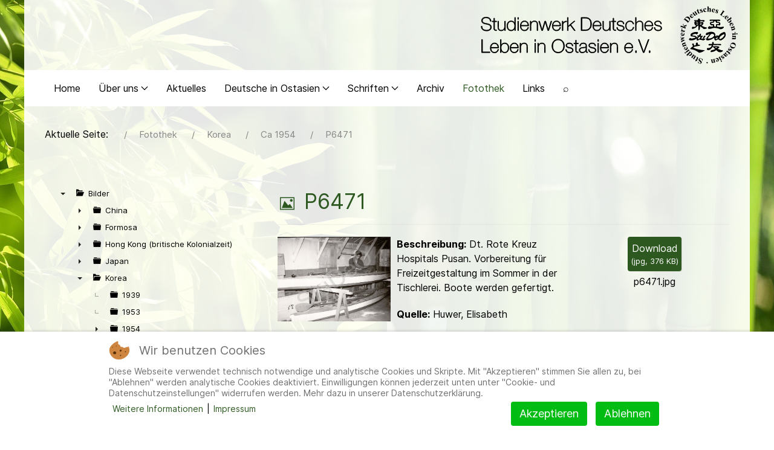

--- FILE ---
content_type: text/html; charset=utf-8
request_url: https://studeo-ostasiendeutsche.de/fotothek/korea/ca-56/3912-p6471
body_size: 33154
content:
                    <!DOCTYPE html>
<html lang="de-DE" dir="ltr">
        

<head>
<script type="text/javascript">  (function(){   function blockCookies(disableCookies, disableLocal, disableSession){   if(disableCookies == 1){   if(!document.__defineGetter__){   Object.defineProperty(document, 'cookie',{   get: function(){ return ''; },   set: function(){ return true;}   });   }else{   var oldSetter = document.__lookupSetter__('cookie');   if(oldSetter) {   Object.defineProperty(document, 'cookie', {   get: function(){ return ''; },   set: function(v){   if(v.match(/reDimCookieHint\=/) || v.match(/5a51513c90916eca7c47b2d5608ac744\=/)) {   oldSetter.call(document, v);   }   return true;   }   });   }   }   var cookies = document.cookie.split(';');   for (var i = 0; i < cookies.length; i++) {   var cookie = cookies[i];   var pos = cookie.indexOf('=');   var name = '';   if(pos > -1){   name = cookie.substr(0, pos);   }else{   name = cookie;   }   if(name.match(/reDimCookieHint/)) {   document.cookie = name + '=; expires=Thu, 01 Jan 1970 00:00:00 GMT';   }   }   }   if(disableLocal == 1){   window.localStorage.clear();   window.localStorage.__proto__ = Object.create(window.Storage.prototype);   window.localStorage.__proto__.setItem = function(){ return undefined; };   }   if(disableSession == 1){   window.sessionStorage.clear();   window.sessionStorage.__proto__ = Object.create(window.Storage.prototype);   window.sessionStorage.__proto__.setItem = function(){ return undefined; };   }   }   blockCookies(1,1,1);   }());   </script>


    
            <meta name="viewport" content="width=device-width, initial-scale=1.0">
        <meta http-equiv="X-UA-Compatible" content="IE=edge" />
        

        
            
         <meta charset="utf-8">
	<meta name="og:description" content="Beschreibung: Dt. Rote Kreuz Hospitals Pusan. Vorbereitung für Freizeitgestaltung im Sommer in der Tischlerei. Boote werden gefertigt.
Quelle: Huwer, Elisabeth">
	<meta name="twitter:image" content="https://studeo-ostasiendeutsche.de/fotothek/korea/ca-56/3912-p6471/file">
	<meta name="twitter:image:alt" content="P6471">
	<meta property="og:url" content="https://studeo-ostasiendeutsche.de/fotothek/korea/ca-56/3912-p6471">
	<meta property="og:title" content="P6471">
	<meta property="og:type" content="website">
	<meta property="og:image" content="https://studeo-ostasiendeutsche.de/fotothek/korea/ca-56/3912-p6471/file">
	<meta name="description" content="Beschreibung: Dt. Rote Kreuz Hospitals Pusan. Vorbereitung für Freizeitgestaltung im Sommer in der Tischlerei. Boote werden gefertigt.
Quel...">
	<meta name="generator" content="Joomla! - Open Source Content Management">
	<title>P6471 – Studienwerk Deutsches Leben in Ostasien e.V.</title>
	<link href="/favicon.ico" rel="icon" type="image/vnd.microsoft.icon">

    <link href="/media/vendor/joomla-custom-elements/css/joomla-alert.min.css?0.4.1" rel="stylesheet">
	<link href="/plugins/system/cookiehint/css/redimstyle.css?8f5bbc" rel="stylesheet">
	<link href="/media/com_docman/css/site.min.css?ae373476" rel="stylesheet">
	<link href="/templates/company_pro/css/jluikit.min.css" rel="stylesheet">
	<link href="/media/gantry5/engines/nucleus/css-compiled/nucleus.css" rel="stylesheet">
	<link href="/templates/company_pro/custom/css-compiled/company_17.css" rel="stylesheet">
	<link href="/media/gantry5/engines/nucleus/css-compiled/bootstrap5.css" rel="stylesheet">
	<link href="/media/system/css/joomla-fontawesome.min.css" rel="stylesheet">
	<link href="/media/plg_system_debug/css/debug.css" rel="stylesheet">
	<link href="/templates/company_pro/custom/css-compiled/company-joomla_17.css" rel="stylesheet">
	<link href="/templates/company_pro/custom/css-compiled/custom_17.css" rel="stylesheet">
	<style>#redim-cookiehint-bottom {position: fixed; z-index: 99999; left: 0px; right: 0px; bottom: 0px; top: auto !important;}</style>
	<style>#g-page-surround{
background: none !important;
}

html,body {
background:url("/images/BG2.jpg") !important;
background-attachment: fixed !important;
background-size:cover !important;
}

#g-footer,#g-feature{
background: rgba(255,255,255,0.9) !important;}

em {
  color: #000;
}

#g-container-main {
  background: rgba(255, 255, 255, 0.9);}</style>
	<style>#jllogo-6532-particle{
  float: right;
  position: relative;
}

@media screen and (min-width: 960px) {

.jl-logo {
margin-bottom: 50px;
margin-top: 10px;
}

}

@media only screen and (max-width: 960px) {
   .jl-logo {
    margin: none !important;
    }
}</style>
	<style>table{
border: none !important;}

.jl-article-title{
font-weight: normal !important;
color: #2d5921 !important;
border-bottom: 3px solid #2d5921;
padding: 10px;
}

h1{
font-weight: normal !important;
color: #2d5921 !important;
}
#g-expanded {
  color: inherit !important;
  background: rgba(255,255,255,0.9) !important;
}

.jl-navbar-nav>li>a:hover{
color: #fff !important;
background-color: #2d5921 !important;
}

.jl-navbar-toggle{
color: #2d5921 !important;
}

.mobile-toggle{
background: none !important;
}

th{background: none !important;}

.btn-primary,.btn,#Senden {
  background-color: #2d5921 !important;
border: #2d5921 !important;
color:white !important;
}</style>
	<style>/* open-sans-300 - latin */
@font-face {
  font-family: 'Open Sans';
  font-style: normal;
  font-weight: 300;
  src: url('../../../fonts/open-sans-v34-latin-300.eot'); /* IE9 Compat Modes */
  src: local(''),
       url('../../../fonts/open-sans-v34-latin-300.eot?#iefix') format('embedded-opentype'), /* IE6-IE8 */
       url('../../../fonts/open-sans-v34-latin-300.woff2') format('woff2'), /* Super Modern Browsers */
       url('../../../fonts/open-sans-v34-latin-300.woff') format('woff'), /* Modern Browsers */
       url('../../../fonts/open-sans-v34-latin-300.ttf') format('truetype'), /* Safari, Android, iOS */
       url('../../../fonts/open-sans-v34-latin-300.svg#OpenSans') format('svg'); /* Legacy iOS */
}

/* open-sans-regular - latin */
@font-face {
  font-family: 'Open Sans';
  font-style: normal;
  font-weight: 400;
  src: url('../../../fonts/open-sans-v34-latin-regular.eot'); /* IE9 Compat Modes */
  src: local(''),
       url('../../../fonts/open-sans-v34-latin-regular.eot?#iefix') format('embedded-opentype'), /* IE6-IE8 */
       url('../../../fonts/open-sans-v34-latin-regular.woff2') format('woff2'), /* Super Modern Browsers */
       url('../../../fonts/open-sans-v34-latin-regular.woff') format('woff'), /* Modern Browsers */
       url('../../../fonts/open-sans-v34-latin-regular.ttf') format('truetype'), /* Safari, Android, iOS */
       url('../../../fonts/open-sans-v34-latin-regular.svg#OpenSans') format('svg'); /* Legacy iOS */
}

/* open-sans-500 - latin */
@font-face {
  font-family: 'Open Sans';
  font-style: normal;
  font-weight: 500;
  src: url('../../../fonts/open-sans-v34-latin-500.eot'); /* IE9 Compat Modes */
  src: local(''),
       url('../../../fonts/open-sans-v34-latin-500.eot?#iefix') format('embedded-opentype'), /* IE6-IE8 */
       url('../../../fonts/open-sans-v34-latin-500.woff2') format('woff2'), /* Super Modern Browsers */
       url('../../../fonts/open-sans-v34-latin-500.woff') format('woff'), /* Modern Browsers */
       url('../../../fonts/open-sans-v34-latin-500.ttf') format('truetype'), /* Safari, Android, iOS */
       url('../../../fonts/open-sans-v34-latin-500.svg#OpenSans') format('svg'); /* Legacy iOS */
}

/* open-sans-600 - latin */
@font-face {
  font-family: 'Open Sans';
  font-style: normal;
  font-weight: 600;
  src: url('../../../fonts/open-sans-v34-latin-600.eot'); /* IE9 Compat Modes */
  src: local(''),
       url('../../../fonts/open-sans-v34-latin-600.eot?#iefix') format('embedded-opentype'), /* IE6-IE8 */
       url('../../../fonts/open-sans-v34-latin-600.woff2') format('woff2'), /* Super Modern Browsers */
       url('../../../fonts/open-sans-v34-latin-600.woff') format('woff'), /* Modern Browsers */
       url('../../../fonts/open-sans-v34-latin-600.ttf') format('truetype'), /* Safari, Android, iOS */
       url('../../../fonts/open-sans-v34-latin-600.svg#OpenSans') format('svg'); /* Legacy iOS */
}

/* open-sans-700 - latin */
@font-face {
  font-family: 'Open Sans';
  font-style: normal;
  font-weight: 700;
  src: url('../../../fonts/open-sans-v34-latin-700.eot'); /* IE9 Compat Modes */
  src: local(''),
       url('../../../fonts/open-sans-v34-latin-700.eot?#iefix') format('embedded-opentype'), /* IE6-IE8 */
       url('../../../fonts/open-sans-v34-latin-700.woff2') format('woff2'), /* Super Modern Browsers */
       url('../../../fonts/open-sans-v34-latin-700.woff') format('woff'), /* Modern Browsers */
       url('../../../fonts/open-sans-v34-latin-700.ttf') format('truetype'), /* Safari, Android, iOS */
       url('../../../fonts/open-sans-v34-latin-700.svg#OpenSans') format('svg'); /* Legacy iOS */
}

/* open-sans-800 - latin */
@font-face {
  font-family: 'Open Sans';
  font-style: normal;
  font-weight: 800;
  src: url('../../../fonts/open-sans-v34-latin-800.eot'); /* IE9 Compat Modes */
  src: local(''),
       url('../../../fonts/open-sans-v34-latin-800.eot?#iefix') format('embedded-opentype'), /* IE6-IE8 */
       url('../../../fonts/open-sans-v34-latin-800.woff2') format('woff2'), /* Super Modern Browsers */
       url('../../../fonts/open-sans-v34-latin-800.woff') format('woff'), /* Modern Browsers */
       url('../../../fonts/open-sans-v34-latin-800.ttf') format('truetype'), /* Safari, Android, iOS */
       url('../../../fonts/open-sans-v34-latin-800.svg#OpenSans') format('svg'); /* Legacy iOS */
}

/* open-sans-300italic - latin */
@font-face {
  font-family: 'Open Sans';
  font-style: italic;
  font-weight: 300;
  src: url('../../../fonts/open-sans-v34-latin-300italic.eot'); /* IE9 Compat Modes */
  src: local(''),
       url('../../../fonts/open-sans-v34-latin-300italic.eot?#iefix') format('embedded-opentype'), /* IE6-IE8 */
       url('../../../fonts/open-sans-v34-latin-300italic.woff2') format('woff2'), /* Super Modern Browsers */
       url('../../../fonts/open-sans-v34-latin-300italic.woff') format('woff'), /* Modern Browsers */
       url('../../../fonts/open-sans-v34-latin-300italic.ttf') format('truetype'), /* Safari, Android, iOS */
       url('../../../fonts/open-sans-v34-latin-300italic.svg#OpenSans') format('svg'); /* Legacy iOS */
}

/* open-sans-italic - latin */
@font-face {
  font-family: 'Open Sans';
  font-style: italic;
  font-weight: 400;
  src: url('../../../fonts/open-sans-v34-latin-italic.eot'); /* IE9 Compat Modes */
  src: local(''),
       url('../../../fonts/open-sans-v34-latin-italic.eot?#iefix') format('embedded-opentype'), /* IE6-IE8 */
       url('../../../fonts/open-sans-v34-latin-italic.woff2') format('woff2'), /* Super Modern Browsers */
       url('../../../fonts/open-sans-v34-latin-italic.woff') format('woff'), /* Modern Browsers */
       url('../../../fonts/open-sans-v34-latin-italic.ttf') format('truetype'), /* Safari, Android, iOS */
       url('../../../fonts/open-sans-v34-latin-italic.svg#OpenSans') format('svg'); /* Legacy iOS */
}

/* open-sans-500italic - latin */
@font-face {
  font-family: 'Open Sans';
  font-style: italic;
  font-weight: 500;
  src: url('../../../fonts/open-sans-v34-latin-500italic.eot'); /* IE9 Compat Modes */
  src: local(''),
       url('../../../fonts/open-sans-v34-latin-500italic.eot?#iefix') format('embedded-opentype'), /* IE6-IE8 */
       url('../../../fonts/open-sans-v34-latin-500italic.woff2') format('woff2'), /* Super Modern Browsers */
       url('../../../fonts/open-sans-v34-latin-500italic.woff') format('woff'), /* Modern Browsers */
       url('../../../fonts/open-sans-v34-latin-500italic.ttf') format('truetype'), /* Safari, Android, iOS */
       url('../../../fonts/open-sans-v34-latin-500italic.svg#OpenSans') format('svg'); /* Legacy iOS */
}

/* open-sans-600italic - latin */
@font-face {
  font-family: 'Open Sans';
  font-style: italic;
  font-weight: 600;
  src: url('../../../fonts/open-sans-v34-latin-600italic.eot'); /* IE9 Compat Modes */
  src: local(''),
       url('../../../fonts/open-sans-v34-latin-600italic.eot?#iefix') format('embedded-opentype'), /* IE6-IE8 */
       url('../../../fonts/open-sans-v34-latin-600italic.woff2') format('woff2'), /* Super Modern Browsers */
       url('../../../fonts/open-sans-v34-latin-600italic.woff') format('woff'), /* Modern Browsers */
       url('../../../fonts/open-sans-v34-latin-600italic.ttf') format('truetype'), /* Safari, Android, iOS */
       url('../../../fonts/open-sans-v34-latin-600italic.svg#OpenSans') format('svg'); /* Legacy iOS */
}

/* open-sans-700italic - latin */
@font-face {
  font-family: 'Open Sans';
  font-style: italic;
  font-weight: 700;
  src: url('../../../fonts/open-sans-v34-latin-700italic.eot'); /* IE9 Compat Modes */
  src: local(''),
       url('../../../fonts/open-sans-v34-latin-700italic.eot?#iefix') format('embedded-opentype'), /* IE6-IE8 */
       url('../../../fonts/open-sans-v34-latin-700italic.woff2') format('woff2'), /* Super Modern Browsers */
       url('../../../fonts/open-sans-v34-latin-700italic.woff') format('woff'), /* Modern Browsers */
       url('../../../fonts/open-sans-v34-latin-700italic.ttf') format('truetype'), /* Safari, Android, iOS */
       url('../../../fonts/open-sans-v34-latin-700italic.svg#OpenSans') format('svg'); /* Legacy iOS */
}

/* open-sans-800italic - latin */
@font-face {
  font-family: 'Open Sans';
  font-style: italic;
  font-weight: 800;
  src: url('../../../fonts/open-sans-v34-latin-800italic.eot'); /* IE9 Compat Modes */
  src: local(''),
       url('../../../fonts/open-sans-v34-latin-800italic.eot?#iefix') format('embedded-opentype'), /* IE6-IE8 */
       url('../../../fonts/open-sans-v34-latin-800italic.woff2') format('woff2'), /* Super Modern Browsers */
       url('../../../fonts/open-sans-v34-latin-800italic.woff') format('woff'), /* Modern Browsers */
       url('../../../fonts/open-sans-v34-latin-800italic.ttf') format('truetype'), /* Safari, Android, iOS */
       url('../../../fonts/open-sans-v34-latin-800italic.svg#OpenSans') format('svg'); /* Legacy iOS */
}
</style>
	<style>.jl-navbar-nav>li>a:hover{
color: #2d5921 !important;
background-color: #fff !important;
}</style>
	<style>.mod-list {
  list-style: none;
    list-style-position: outside;
  list-style-position: inside;
}</style>
	<style>html {height: auto;}</style>
	<style>#jlnavbar-5523-particle .jl-navbar-container:not(.jl-navbar-transparent) {
    background-color: #ffffff;
}
#jlnavbar-5523 .jl-logo { color: rgba(255, 255, 255, 0.9);}#js-search-jlnavbar-5523 .jl-search-large .jl-search-input {background: #f8f8f8;border: none;box-shadow:none}
#js-search-jlnavbar-5523 .jl-search-large .jl-search-icon-flip~.jl-search-input {padding-right: 80px;}
#js-search-jlnavbar-5523 .jl-search-large .jl-search-icon{width: 80px;}</style>
	<style>
#jllist-6395-particle .g5-title { color: #000000;font-size: 8px; }
.jllist-6395 .tm-content { color: #000000; font-size: 12px; }
</style>

    <script src="/media/vendor/jquery/js/jquery.min.js?3.7.1"></script>
	<script src="/media/vendor/jquery/js/jquery-noconflict.min.js?3.7.1"></script>
	<script type="application/json" class="joomla-script-options new">{"joomla.jtext":{"ERROR":"Fehler","MESSAGE":"Nachricht","NOTICE":"Hinweis","WARNING":"Warnung","JCLOSE":"Schließen","JOK":"OK","JOPEN":"Öffnen"},"system.paths":{"root":"","rootFull":"https:\/\/studeo-ostasiendeutsche.de\/","base":"","baseFull":"https:\/\/studeo-ostasiendeutsche.de\/"},"csrf.token":"c5577d314617bd7ef3295ae966a217b3"}</script>
	<script src="/media/system/js/core.min.js?a3d8f8"></script>
	<script src="/media/system/js/messages.min.js?9a4811" type="module"></script>
	<script src="/media/koowa/framework/js/koowa.kquery.js?ae373476"></script>
	<script src="/media/koowa/framework/js/modernizr.min.js?ae373476"></script>
	<script src="/media/koowa/framework/js/koowa.min.js?ae373476"></script>
	<script src="/media/koowa/framework/js/jquery.magnific-popup.min.js?ae373476"></script>
	<script src="/media/com_docman/js/site/downloadlabel.js?ae373476"></script>
	<script src="/media/koowa/framework/js/koowa.tree.min.js?ae373476"></script>
	<script src="/media/com_docman/js/site/category.tree.js?ae373476"></script>
	<script src="/media/com_docman/js/sidebar.js?ae373476"></script>
	<script src="/templates/company_pro/js/jluikit.min.js"></script>
	<script type="application/ld+json">{"@context":"https://schema.org","@type":"BreadcrumbList","@id":"https://studeo-ostasiendeutsche.de/#/schema/BreadcrumbList/17","itemListElement":[{"@type":"ListItem","position":1,"item":{"@id":"https://studeo-ostasiendeutsche.de/","name":"Startseite"}},{"@type":"ListItem","position":2,"item":{"@id":"https://studeo-ostasiendeutsche.de/fotothek","name":"Fotothek"}},{"@type":"ListItem","position":3,"item":{"@id":"/fotothek/korea","name":"Korea"}},{"@type":"ListItem","position":4,"item":{"@id":"/fotothek/korea/ca-56","name":"Ca 1954"}},{"@type":"ListItem","position":5,"item":{"@id":"/fotothek/korea/ca-56","name":"P6471"}}]}</script>
	<script>// WORKAROUND FOR ISSUE: #873

                kQuery(function($)
                {
                    $.magnificPopup.instance._onFocusIn = function(e)
                    {
                        // Do nothing if target element is select2 input
                        if( $(e.target).hasClass('select2-search__field') ) {
                            return true;
                        }
            
                        // Else call parent method
                        $.magnificPopup.proto._onFocusIn.call(this,e);
                    };
                });</script>
	<script>kQuery(function($){
                $('.k-ui-namespace .thumbnail').each(function(idx, el) {
                    var el = $(el);
                    var data = el.data('k-modal');
                    var options = {
    "type": "image"
};
                    if (data) {
                        $.extend(true, options, data);
                    }
                    el.magnificPopup(options);
                });
            });</script>
	<script>if (typeof Koowa === 'object' && Koowa !== null) {
                if (typeof Koowa.translator === 'object' && Koowa.translator !== null) {
                    Koowa.translator.loadTranslations({"Play":"Abspielen","View":"Anzeigen","Open":"\u00d6ffnen"});
                }
            }</script>
	<script>kQuery(function($) {
                    $('a.docman_download__button').downloadLabel({
    "force_download": "0",
    "gdocs_supported_extensions": [
        "ogg",
        "doc",
        "docx",
        "xls",
        "xlsx",
        "ppt",
        "pptx",
        "pages",
        "ai",
        "psd",
        "tiff",
        "dxf",
        "svg",
        "eps",
        "ps",
        "ttf",
        "xps"
    ],
    "gdocs_preview": 0
});
                });</script>
	<script>kQuery(function($){
                            new Docman.Tree.CategoriesSite(".k-js-category-tree", {
    "selected": "934",
    "data": [
        {
            "label": "Bilder",
            "id": 14,
            "route": "/fotothek",
            "slug": "bilder",
            "path": "14",
            "parent": 0
        },
        {
            "label": "China",
            "id": 15,
            "route": "/fotothek/china",
            "slug": "china",
            "path": "14/15",
            "parent": 14
        },
        {
            "label": "Anhui",
            "id": 16,
            "route": "/fotothek/china/anhui",
            "slug": "anhui",
            "path": "14/15/16",
            "parent": 15
        },
        {
            "label": "1930",
            "id": 145,
            "route": "/fotothek/china/anhui/1930-1",
            "slug": "1930-1",
            "path": "14/15/16/145",
            "parent": 16
        },
        {
            "label": "Canton",
            "id": 17,
            "route": "/fotothek/china/canton",
            "slug": "canton",
            "path": "14/15/17",
            "parent": 15
        },
        {
            "label": "1913",
            "id": 146,
            "route": "/fotothek/china/canton/1913-2",
            "slug": "1913-2",
            "path": "14/15/17/146",
            "parent": 17
        },
        {
            "label": "1913-08",
            "id": 245,
            "route": "/fotothek/china/canton/1913-2/1913-08",
            "slug": "1913-08",
            "path": "14/15/17/146/245",
            "parent": 146
        },
        {
            "label": "1915",
            "id": 147,
            "route": "/fotothek/china/canton/1915",
            "slug": "1915",
            "path": "14/15/17/147",
            "parent": 17
        },
        {
            "label": "1915-07",
            "id": 246,
            "route": "/fotothek/china/canton/1915/1915-07",
            "slug": "1915-07",
            "path": "14/15/17/147/246",
            "parent": 147
        },
        {
            "label": "1921",
            "id": 148,
            "route": "/fotothek/china/canton/1921",
            "slug": "1921",
            "path": "14/15/17/148",
            "parent": 17
        },
        {
            "label": "1921-10",
            "id": 247,
            "route": "/fotothek/china/canton/1921/1921-10",
            "slug": "1921-10",
            "path": "14/15/17/148/247",
            "parent": 148
        },
        {
            "label": "1921-11",
            "id": 248,
            "route": "/fotothek/china/canton/1921/1921-11",
            "slug": "1921-11",
            "path": "14/15/17/148/248",
            "parent": 148
        },
        {
            "label": "1922",
            "id": 149,
            "route": "/fotothek/china/canton/1922",
            "slug": "1922",
            "path": "14/15/17/149",
            "parent": 17
        },
        {
            "label": "1922-11",
            "id": 249,
            "route": "/fotothek/china/canton/1922/1922-11",
            "slug": "1922-11",
            "path": "14/15/17/149/249",
            "parent": 149
        },
        {
            "label": "1926",
            "id": 150,
            "route": "/fotothek/china/canton/1926-4",
            "slug": "1926-4",
            "path": "14/15/17/150",
            "parent": 17
        },
        {
            "label": "1926-08",
            "id": 250,
            "route": "/fotothek/china/canton/1926-4/1926-08",
            "slug": "1926-08",
            "path": "14/15/17/150/250",
            "parent": 150
        },
        {
            "label": "1927",
            "id": 151,
            "route": "/fotothek/china/canton/1927-1",
            "slug": "1927-1",
            "path": "14/15/17/151",
            "parent": 17
        },
        {
            "label": "1928",
            "id": 152,
            "route": "/fotothek/china/canton/1928-2",
            "slug": "1928-2",
            "path": "14/15/17/152",
            "parent": 17
        },
        {
            "label": "1928-10",
            "id": 251,
            "route": "/fotothek/china/canton/1928-2/1928-10",
            "slug": "1928-10",
            "path": "14/15/17/152/251",
            "parent": 152
        },
        {
            "label": "1934",
            "id": 153,
            "route": "/fotothek/china/canton/1934-2",
            "slug": "1934-2",
            "path": "14/15/17/153",
            "parent": 17
        },
        {
            "label": "1934-07",
            "id": 252,
            "route": "/fotothek/china/canton/1934-2/1934-07",
            "slug": "1934-07",
            "path": "14/15/17/153/252",
            "parent": 153
        },
        {
            "label": "1935",
            "id": 154,
            "route": "/fotothek/china/canton/1935-2",
            "slug": "1935-2",
            "path": "14/15/17/154",
            "parent": 17
        },
        {
            "label": "1935-02",
            "id": 253,
            "route": "/fotothek/china/canton/1935-2/1935-02",
            "slug": "1935-02",
            "path": "14/15/17/154/253",
            "parent": 154
        },
        {
            "label": "1935-04",
            "id": 254,
            "route": "/fotothek/china/canton/1935-2/1935-04",
            "slug": "1935-04",
            "path": "14/15/17/154/254",
            "parent": 154
        },
        {
            "label": "1936",
            "id": 155,
            "route": "/fotothek/china/canton/1936-1",
            "slug": "1936-1",
            "path": "14/15/17/155",
            "parent": 17
        },
        {
            "label": "1936-01",
            "id": 255,
            "route": "/fotothek/china/canton/1936-1/1936-01",
            "slug": "1936-01",
            "path": "14/15/17/155/255",
            "parent": 155
        },
        {
            "label": "1936-10",
            "id": 256,
            "route": "/fotothek/china/canton/1936-1/1936-10",
            "slug": "1936-10",
            "path": "14/15/17/155/256",
            "parent": 155
        },
        {
            "label": "1937",
            "id": 156,
            "route": "/fotothek/china/canton/1937-1",
            "slug": "1937-1",
            "path": "14/15/17/156",
            "parent": 17
        },
        {
            "label": "1937-02",
            "id": 257,
            "route": "/fotothek/china/canton/1937-1/1937-02",
            "slug": "1937-02",
            "path": "14/15/17/156/257",
            "parent": 156
        },
        {
            "label": "1937-03",
            "id": 258,
            "route": "/fotothek/china/canton/1937-1/1937-03",
            "slug": "1937-03",
            "path": "14/15/17/156/258",
            "parent": 156
        },
        {
            "label": "1938",
            "id": 157,
            "route": "/fotothek/china/canton/1938-2",
            "slug": "1938-2",
            "path": "14/15/17/157",
            "parent": 17
        },
        {
            "label": "1938-10",
            "id": 259,
            "route": "/fotothek/china/canton/1938-2/1938-10",
            "slug": "1938-10",
            "path": "14/15/17/157/259",
            "parent": 157
        },
        {
            "label": "1939",
            "id": 158,
            "route": "/fotothek/china/canton/1939-2",
            "slug": "1939-2",
            "path": "14/15/17/158",
            "parent": 17
        },
        {
            "label": "1948",
            "id": 159,
            "route": "/fotothek/china/canton/1948-1",
            "slug": "1948-1",
            "path": "14/15/17/159",
            "parent": 17
        },
        {
            "label": "1948-05",
            "id": 260,
            "route": "/fotothek/china/canton/1948-1/1948-05",
            "slug": "1948-05",
            "path": "14/15/17/159/260",
            "parent": 159
        },
        {
            "label": "1953",
            "id": 160,
            "route": "/fotothek/china/canton/1953-1",
            "slug": "1953-1",
            "path": "14/15/17/160",
            "parent": 17
        },
        {
            "label": "1953-01",
            "id": 261,
            "route": "/fotothek/china/canton/1953-1/1953-01",
            "slug": "1953-01",
            "path": "14/15/17/160/261",
            "parent": 160
        },
        {
            "label": "Ca 1880",
            "id": 161,
            "route": "/fotothek/china/canton/ca-14",
            "slug": "ca-14",
            "path": "14/15/17/161",
            "parent": 17
        },
        {
            "label": "Ca 1920",
            "id": 162,
            "route": "/fotothek/china/canton/ca-15",
            "slug": "ca-15",
            "path": "14/15/17/162",
            "parent": 17
        },
        {
            "label": "Ca 1935",
            "id": 163,
            "route": "/fotothek/china/canton/ca-16",
            "slug": "ca-16",
            "path": "14/15/17/163",
            "parent": 17
        },
        {
            "label": "Ca 1936",
            "id": 164,
            "route": "/fotothek/china/canton/ca-17",
            "slug": "ca-17",
            "path": "14/15/17/164",
            "parent": 17
        },
        {
            "label": "Ca 1937",
            "id": 165,
            "route": "/fotothek/china/canton/ca-18",
            "slug": "ca-18",
            "path": "14/15/17/165",
            "parent": 17
        },
        {
            "label": "Ca 1938",
            "id": 166,
            "route": "/fotothek/china/canton/ca-19",
            "slug": "ca-19",
            "path": "14/15/17/166",
            "parent": 17
        },
        {
            "label": "Changsha",
            "id": 18,
            "route": "/fotothek/china/changsha",
            "slug": "changsha",
            "path": "14/15/18",
            "parent": 15
        },
        {
            "label": "1926",
            "id": 41,
            "route": "/fotothek/china/changsha/1926",
            "slug": "1926",
            "path": "14/15/18/41",
            "parent": 18
        },
        {
            "label": "Dairen",
            "id": 19,
            "route": "/fotothek/china/dairen",
            "slug": "dairen",
            "path": "14/15/19",
            "parent": 15
        },
        {
            "label": "1929",
            "id": 167,
            "route": "/fotothek/china/dairen/1929-4",
            "slug": "1929-4",
            "path": "14/15/19/167",
            "parent": 19
        },
        {
            "label": "Guilin",
            "id": 20,
            "route": "/fotothek/china/guilin",
            "slug": "guilin",
            "path": "14/15/20",
            "parent": 15
        },
        {
            "label": "1948",
            "id": 168,
            "route": "/fotothek/china/guilin/1948-2",
            "slug": "1948-2",
            "path": "14/15/20/168",
            "parent": 20
        },
        {
            "label": "1948-08",
            "id": 262,
            "route": "/fotothek/china/guilin/1948-2/1948-08",
            "slug": "1948-08",
            "path": "14/15/20/168/262",
            "parent": 168
        },
        {
            "label": "1949",
            "id": 169,
            "route": "/fotothek/china/guilin/1949-1",
            "slug": "1949-1",
            "path": "14/15/20/169",
            "parent": 20
        },
        {
            "label": "1950",
            "id": 170,
            "route": "/fotothek/china/guilin/1950",
            "slug": "1950",
            "path": "14/15/20/170",
            "parent": 20
        },
        {
            "label": "1950-03",
            "id": 263,
            "route": "/fotothek/china/guilin/1950/1950-03",
            "slug": "1950-03",
            "path": "14/15/20/170/263",
            "parent": 170
        },
        {
            "label": "1987",
            "id": 171,
            "route": "/fotothek/china/guilin/1987",
            "slug": "1987",
            "path": "14/15/20/171",
            "parent": 20
        },
        {
            "label": "1999",
            "id": 172,
            "route": "/fotothek/china/guilin/1999",
            "slug": "1999",
            "path": "14/15/20/172",
            "parent": 20
        },
        {
            "label": "1999-05",
            "id": 264,
            "route": "/fotothek/china/guilin/1999/1999-05",
            "slug": "1999-05",
            "path": "14/15/20/172/264",
            "parent": 172
        },
        {
            "label": "Ca 1948",
            "id": 173,
            "route": "/fotothek/china/guilin/ca-1948",
            "slug": "ca-1948",
            "path": "14/15/20/173",
            "parent": 20
        },
        {
            "label": "Ca 1949",
            "id": 174,
            "route": "/fotothek/china/guilin/ca-1949",
            "slug": "ca-1949",
            "path": "14/15/20/174",
            "parent": 20
        },
        {
            "label": "Ca 1950",
            "id": 175,
            "route": "/fotothek/china/guilin/ca-1950",
            "slug": "ca-1950",
            "path": "14/15/20/175",
            "parent": 20
        },
        {
            "label": "Hankow",
            "id": 21,
            "route": "/fotothek/china/hankow",
            "slug": "hankow",
            "path": "14/15/21",
            "parent": 15
        },
        {
            "label": "1911",
            "id": 176,
            "route": "/fotothek/china/hankow/1911",
            "slug": "1911",
            "path": "14/15/21/176",
            "parent": 21
        },
        {
            "label": "1911/1912",
            "id": 177,
            "route": "/fotothek/china/hankow/1911-1912",
            "slug": "1911-1912",
            "path": "14/15/21/177",
            "parent": 21
        },
        {
            "label": "1913",
            "id": 178,
            "route": "/fotothek/china/hankow/1913-3",
            "slug": "1913-3",
            "path": "14/15/21/178",
            "parent": 21
        },
        {
            "label": "1915",
            "id": 179,
            "route": "/fotothek/china/hankow/1915-1",
            "slug": "1915-1",
            "path": "14/15/21/179",
            "parent": 21
        },
        {
            "label": "1915-10",
            "id": 265,
            "route": "/fotothek/china/hankow/1915-1/1915-10",
            "slug": "1915-10",
            "path": "14/15/21/179/265",
            "parent": 179
        },
        {
            "label": "1924",
            "id": 180,
            "route": "/fotothek/china/hankow/1924",
            "slug": "1924",
            "path": "14/15/21/180",
            "parent": 21
        },
        {
            "label": "1927",
            "id": 266,
            "route": "/fotothek/china/hankow/1927-4",
            "slug": "1927-4",
            "path": "14/15/21/266",
            "parent": 21
        },
        {
            "label": "1927-12",
            "id": 345,
            "route": "/fotothek/china/hankow/1927-4/1927-12",
            "slug": "1927-12",
            "path": "14/15/21/266/345",
            "parent": 266
        },
        {
            "label": "1928/1929",
            "id": 181,
            "route": "/fotothek/china/hankow/1928-1929",
            "slug": "1928-1929",
            "path": "14/15/21/181",
            "parent": 21
        },
        {
            "label": "1931",
            "id": 182,
            "route": "/fotothek/china/hankow/1931",
            "slug": "1931",
            "path": "14/15/21/182",
            "parent": 21
        },
        {
            "label": "1931-08",
            "id": 267,
            "route": "/fotothek/china/hankow/1931/1931-08",
            "slug": "1931-08",
            "path": "14/15/21/182/267",
            "parent": 182
        },
        {
            "label": "1933",
            "id": 268,
            "route": "/fotothek/china/hankow/1933-1",
            "slug": "1933-1",
            "path": "14/15/21/268",
            "parent": 21
        },
        {
            "label": "1933-04",
            "id": 346,
            "route": "/fotothek/china/hankow/1933-1/1933-04",
            "slug": "1933-04",
            "path": "14/15/21/268/346",
            "parent": 268
        },
        {
            "label": "1933/1934",
            "id": 183,
            "route": "/fotothek/china/hankow/1933-1934-1",
            "slug": "1933-1934-1",
            "path": "14/15/21/183",
            "parent": 21
        },
        {
            "label": "1942",
            "id": 269,
            "route": "/fotothek/china/hankow/1942-3",
            "slug": "1942-3",
            "path": "14/15/21/269",
            "parent": 21
        },
        {
            "label": "1942-05",
            "id": 347,
            "route": "/fotothek/china/hankow/1942-3/1942-05",
            "slug": "1942-05",
            "path": "14/15/21/269/347",
            "parent": 269
        },
        {
            "label": "1996",
            "id": 184,
            "route": "/fotothek/china/hankow/1996",
            "slug": "1996",
            "path": "14/15/21/184",
            "parent": 21
        },
        {
            "label": "2005",
            "id": 185,
            "route": "/fotothek/china/hankow/2005",
            "slug": "2005",
            "path": "14/15/21/185",
            "parent": 21
        },
        {
            "label": "2005-05",
            "id": 270,
            "route": "/fotothek/china/hankow/2005/2005-05",
            "slug": "2005-05",
            "path": "14/15/21/185/270",
            "parent": 185
        },
        {
            "label": "Ca 1914",
            "id": 186,
            "route": "/fotothek/china/hankow/ca-20",
            "slug": "ca-20",
            "path": "14/15/21/186",
            "parent": 21
        },
        {
            "label": "Ca 1924",
            "id": 187,
            "route": "/fotothek/china/hankow/ca-21",
            "slug": "ca-21",
            "path": "14/15/21/187",
            "parent": 21
        },
        {
            "label": "Ca 1926",
            "id": 188,
            "route": "/fotothek/china/hankow/ca-22",
            "slug": "ca-22",
            "path": "14/15/21/188",
            "parent": 21
        },
        {
            "label": "Ca 1929",
            "id": 189,
            "route": "/fotothek/china/hankow/ca-23",
            "slug": "ca-23",
            "path": "14/15/21/189",
            "parent": 21
        },
        {
            "label": "Ca 1930",
            "id": 190,
            "route": "/fotothek/china/hankow/ca-24",
            "slug": "ca-24",
            "path": "14/15/21/190",
            "parent": 21
        },
        {
            "label": "Ca 1934",
            "id": 191,
            "route": "/fotothek/china/hankow/ca-25",
            "slug": "ca-25",
            "path": "14/15/21/191",
            "parent": 21
        },
        {
            "label": "Ca 1935",
            "id": 192,
            "route": "/fotothek/china/hankow/ca-26",
            "slug": "ca-26",
            "path": "14/15/21/192",
            "parent": 21
        },
        {
            "label": "Ca 1936",
            "id": 193,
            "route": "/fotothek/china/hankow/ca-27",
            "slug": "ca-27",
            "path": "14/15/21/193",
            "parent": 21
        },
        {
            "label": "Ca 1940",
            "id": 194,
            "route": "/fotothek/china/hankow/ca-28",
            "slug": "ca-28",
            "path": "14/15/21/194",
            "parent": 21
        },
        {
            "label": "Hebei",
            "id": 22,
            "route": "/fotothek/china/hebei",
            "slug": "hebei",
            "path": "14/15/22",
            "parent": 15
        },
        {
            "label": "1906-07",
            "id": 195,
            "route": "/fotothek/china/hebei/1906-07",
            "slug": "1906-07",
            "path": "14/15/22/195",
            "parent": 22
        },
        {
            "label": "Ca 1908",
            "id": 196,
            "route": "/fotothek/china/hebei/ca-1908",
            "slug": "ca-1908",
            "path": "14/15/22/196",
            "parent": 22
        },
        {
            "label": "Honan",
            "id": 23,
            "route": "/fotothek/china/honan",
            "slug": "honan",
            "path": "14/15/23",
            "parent": 15
        },
        {
            "label": "1930",
            "id": 197,
            "route": "/fotothek/china/honan/1930-2",
            "slug": "1930-2",
            "path": "14/15/23/197",
            "parent": 23
        },
        {
            "label": "1930-06",
            "id": 271,
            "route": "/fotothek/china/honan/1930-2/1930-06",
            "slug": "1930-06",
            "path": "14/15/23/197/271",
            "parent": 197
        },
        {
            "label": "1942",
            "id": 198,
            "route": "/fotothek/china/honan/1942-2",
            "slug": "1942-2",
            "path": "14/15/23/198",
            "parent": 23
        },
        {
            "label": "Ca 1941",
            "id": 199,
            "route": "/fotothek/china/honan/ca-29",
            "slug": "ca-29",
            "path": "14/15/23/199",
            "parent": 23
        },
        {
            "label": "Hubei",
            "id": 24,
            "route": "/fotothek/china/hubei",
            "slug": "hubei",
            "path": "14/15/24",
            "parent": 15
        },
        {
            "label": "1913",
            "id": 200,
            "route": "/fotothek/china/hubei/1913-4",
            "slug": "1913-4",
            "path": "14/15/24/200",
            "parent": 24
        },
        {
            "label": "Ca 1936",
            "id": 201,
            "route": "/fotothek/china/hubei/ca-1936-1",
            "slug": "ca-1936-1",
            "path": "14/15/24/201",
            "parent": 24
        },
        {
            "label": "Hunan",
            "id": 25,
            "route": "/fotothek/china/hunan",
            "slug": "hunan",
            "path": "14/15/25",
            "parent": 15
        },
        {
            "label": "1909",
            "id": 202,
            "route": "/fotothek/china/hunan/1909",
            "slug": "1909",
            "path": "14/15/25/202",
            "parent": 25
        },
        {
            "label": "1911/1912",
            "id": 203,
            "route": "/fotothek/china/hunan/1911-1912-1",
            "slug": "1911-1912-1",
            "path": "14/15/25/203",
            "parent": 25
        },
        {
            "label": "1913/1914",
            "id": 204,
            "route": "/fotothek/china/hunan/1913-1914",
            "slug": "1913-1914",
            "path": "14/15/25/204",
            "parent": 25
        },
        {
            "label": "1919",
            "id": 205,
            "route": "/fotothek/china/hunan/1919-2",
            "slug": "1919-2",
            "path": "14/15/25/205",
            "parent": 25
        },
        {
            "label": "1919-08",
            "id": 272,
            "route": "/fotothek/china/hunan/1919-2/1919-08",
            "slug": "1919-08",
            "path": "14/15/25/205/272",
            "parent": 205
        },
        {
            "label": "1924",
            "id": 206,
            "route": "/fotothek/china/hunan/1924-1",
            "slug": "1924-1",
            "path": "14/15/25/206",
            "parent": 25
        },
        {
            "label": "1926",
            "id": 207,
            "route": "/fotothek/china/hunan/1926-5",
            "slug": "1926-5",
            "path": "14/15/25/207",
            "parent": 25
        },
        {
            "label": "1927",
            "id": 208,
            "route": "/fotothek/china/hunan/1927-2",
            "slug": "1927-2",
            "path": "14/15/25/208",
            "parent": 25
        },
        {
            "label": "1928",
            "id": 209,
            "route": "/fotothek/china/hunan/1928-3",
            "slug": "1928-3",
            "path": "14/15/25/209",
            "parent": 25
        },
        {
            "label": "1928-04",
            "id": 273,
            "route": "/fotothek/china/hunan/1928-3/1928-04",
            "slug": "1928-04",
            "path": "14/15/25/209/273",
            "parent": 209
        },
        {
            "label": "1928-11",
            "id": 274,
            "route": "/fotothek/china/hunan/1928-3/1928-11",
            "slug": "1928-11",
            "path": "14/15/25/209/274",
            "parent": 209
        },
        {
            "label": "1930",
            "id": 210,
            "route": "/fotothek/china/hunan/1930-3",
            "slug": "1930-3",
            "path": "14/15/25/210",
            "parent": 25
        },
        {
            "label": "1930-04",
            "id": 275,
            "route": "/fotothek/china/hunan/1930-3/1930-04",
            "slug": "1930-04",
            "path": "14/15/25/210/275",
            "parent": 210
        },
        {
            "label": "1936",
            "id": 211,
            "route": "/fotothek/china/hunan/1936-2",
            "slug": "1936-2",
            "path": "14/15/25/211",
            "parent": 25
        },
        {
            "label": "1938",
            "id": 212,
            "route": "/fotothek/china/hunan/1938-3",
            "slug": "1938-3",
            "path": "14/15/25/212",
            "parent": 25
        },
        {
            "label": "1938-04",
            "id": 276,
            "route": "/fotothek/china/hunan/1938-3/1938-04",
            "slug": "1938-04",
            "path": "14/15/25/212/276",
            "parent": 212
        },
        {
            "label": "1939",
            "id": 213,
            "route": "/fotothek/china/hunan/1939-3",
            "slug": "1939-3",
            "path": "14/15/25/213",
            "parent": 25
        },
        {
            "label": "1939-09",
            "id": 277,
            "route": "/fotothek/china/hunan/1939-3/1939-09",
            "slug": "1939-09",
            "path": "14/15/25/213/277",
            "parent": 213
        },
        {
            "label": "1940",
            "id": 214,
            "route": "/fotothek/china/hunan/1940-1",
            "slug": "1940-1",
            "path": "14/15/25/214",
            "parent": 25
        },
        {
            "label": "1940-05",
            "id": 278,
            "route": "/fotothek/china/hunan/1940-1/1940-05",
            "slug": "1940-05",
            "path": "14/15/25/214/278",
            "parent": 214
        },
        {
            "label": "1946",
            "id": 215,
            "route": "/fotothek/china/hunan/1946",
            "slug": "1946",
            "path": "14/15/25/215",
            "parent": 25
        },
        {
            "label": "1946-11",
            "id": 279,
            "route": "/fotothek/china/hunan/1946/1946-11",
            "slug": "1946-11",
            "path": "14/15/25/215/279",
            "parent": 215
        },
        {
            "label": "1947",
            "id": 216,
            "route": "/fotothek/china/hunan/1947",
            "slug": "1947",
            "path": "14/15/25/216",
            "parent": 25
        },
        {
            "label": "1947-04",
            "id": 280,
            "route": "/fotothek/china/hunan/1947/1947-04",
            "slug": "1947-04",
            "path": "14/15/25/216/280",
            "parent": 216
        },
        {
            "label": "1947-09",
            "id": 281,
            "route": "/fotothek/china/hunan/1947/1947-09",
            "slug": "1947-09",
            "path": "14/15/25/216/281",
            "parent": 216
        },
        {
            "label": "1947-10",
            "id": 282,
            "route": "/fotothek/china/hunan/1947/1947-10",
            "slug": "1947-10",
            "path": "14/15/25/216/282",
            "parent": 216
        },
        {
            "label": "1947-11",
            "id": 283,
            "route": "/fotothek/china/hunan/1947/1947-11",
            "slug": "1947-11",
            "path": "14/15/25/216/283",
            "parent": 216
        },
        {
            "label": "1948",
            "id": 217,
            "route": "/fotothek/china/hunan/1948-3",
            "slug": "1948-3",
            "path": "14/15/25/217",
            "parent": 25
        },
        {
            "label": "1948-02",
            "id": 284,
            "route": "/fotothek/china/hunan/1948-3/1948-02",
            "slug": "1948-02",
            "path": "14/15/25/217/284",
            "parent": 217
        },
        {
            "label": "1948-03",
            "id": 285,
            "route": "/fotothek/china/hunan/1948-3/1948-03",
            "slug": "1948-03",
            "path": "14/15/25/217/285",
            "parent": 217
        },
        {
            "label": "1948-04",
            "id": 286,
            "route": "/fotothek/china/hunan/1948-3/1948-04",
            "slug": "1948-04",
            "path": "14/15/25/217/286",
            "parent": 217
        },
        {
            "label": "1948-06",
            "id": 287,
            "route": "/fotothek/china/hunan/1948-3/1948-06",
            "slug": "1948-06",
            "path": "14/15/25/217/287",
            "parent": 217
        },
        {
            "label": "1948-08",
            "id": 288,
            "route": "/fotothek/china/hunan/1948-3/1948-08-1",
            "slug": "1948-08-1",
            "path": "14/15/25/217/288",
            "parent": 217
        },
        {
            "label": "1948-09",
            "id": 289,
            "route": "/fotothek/china/hunan/1948-3/1948-09",
            "slug": "1948-09",
            "path": "14/15/25/217/289",
            "parent": 217
        },
        {
            "label": "1949",
            "id": 218,
            "route": "/fotothek/china/hunan/1949-2",
            "slug": "1949-2",
            "path": "14/15/25/218",
            "parent": 25
        },
        {
            "label": "1990",
            "id": 219,
            "route": "/fotothek/china/hunan/1990",
            "slug": "1990",
            "path": "14/15/25/219",
            "parent": 25
        },
        {
            "label": "2007",
            "id": 1051,
            "route": "/fotothek/china/hunan/2007-1",
            "slug": "2007-1",
            "path": "14/15/25/1051",
            "parent": 25
        },
        {
            "label": "Ca 1915",
            "id": 220,
            "route": "/fotothek/china/hunan/ca-1915",
            "slug": "ca-1915",
            "path": "14/15/25/220",
            "parent": 25
        },
        {
            "label": "Ca 1921",
            "id": 221,
            "route": "/fotothek/china/hunan/ca-1921-2",
            "slug": "ca-1921-2",
            "path": "14/15/25/221",
            "parent": 25
        },
        {
            "label": "Ca 1928",
            "id": 222,
            "route": "/fotothek/china/hunan/ca-1928-1",
            "slug": "ca-1928-1",
            "path": "14/15/25/222",
            "parent": 25
        },
        {
            "label": "Ca 1929",
            "id": 223,
            "route": "/fotothek/china/hunan/ca-1929-2",
            "slug": "ca-1929-2",
            "path": "14/15/25/223",
            "parent": 25
        },
        {
            "label": "Jiangsu",
            "id": 26,
            "route": "/fotothek/china/jiangsu",
            "slug": "jiangsu",
            "path": "14/15/26",
            "parent": 15
        },
        {
            "label": "1931",
            "id": 224,
            "route": "/fotothek/china/jiangsu/1931-1",
            "slug": "1931-1",
            "path": "14/15/26/224",
            "parent": 26
        },
        {
            "label": "1931-11",
            "id": 290,
            "route": "/fotothek/china/jiangsu/1931-1/1931-11",
            "slug": "1931-11",
            "path": "14/15/26/224/290",
            "parent": 224
        },
        {
            "label": "Jiangxi",
            "id": 27,
            "route": "/fotothek/china/jiangxi",
            "slug": "jiangxi",
            "path": "14/15/27",
            "parent": 15
        },
        {
            "label": "1927",
            "id": 225,
            "route": "/fotothek/china/jiangxi/1927-3",
            "slug": "1927-3",
            "path": "14/15/27/225",
            "parent": 27
        },
        {
            "label": "1928",
            "id": 226,
            "route": "/fotothek/china/jiangxi/1928-4",
            "slug": "1928-4",
            "path": "14/15/27/226",
            "parent": 27
        },
        {
            "label": "1929",
            "id": 227,
            "route": "/fotothek/china/jiangxi/1929-5",
            "slug": "1929-5",
            "path": "14/15/27/227",
            "parent": 27
        },
        {
            "label": "1935",
            "id": 228,
            "route": "/fotothek/china/jiangxi/1935-3",
            "slug": "1935-3",
            "path": "14/15/27/228",
            "parent": 27
        },
        {
            "label": "1935-01",
            "id": 291,
            "route": "/fotothek/china/jiangxi/1935-3/1935-01",
            "slug": "1935-01",
            "path": "14/15/27/228/291",
            "parent": 228
        },
        {
            "label": "Nanjing",
            "id": 28,
            "route": "/fotothek/china/nanjing",
            "slug": "nanjing",
            "path": "14/15/28",
            "parent": 15
        },
        {
            "label": "1913",
            "id": 229,
            "route": "/fotothek/china/nanjing/1913-5",
            "slug": "1913-5",
            "path": "14/15/28/229",
            "parent": 28
        },
        {
            "label": "1930",
            "id": 230,
            "route": "/fotothek/china/nanjing/1930-4",
            "slug": "1930-4",
            "path": "14/15/28/230",
            "parent": 28
        },
        {
            "label": "1930-04",
            "id": 292,
            "route": "/fotothek/china/nanjing/1930-4/1930-04-1",
            "slug": "1930-04-1",
            "path": "14/15/28/230/292",
            "parent": 230
        },
        {
            "label": "1930-10",
            "id": 293,
            "route": "/fotothek/china/nanjing/1930-4/1930-10",
            "slug": "1930-10",
            "path": "14/15/28/230/293",
            "parent": 230
        },
        {
            "label": "1930/1931",
            "id": 294,
            "route": "/fotothek/china/nanjing/1930-4/1930-1931",
            "slug": "1930-1931",
            "path": "14/15/28/230/294",
            "parent": 230
        },
        {
            "label": "1931",
            "id": 231,
            "route": "/fotothek/china/nanjing/1931-2",
            "slug": "1931-2",
            "path": "14/15/28/231",
            "parent": 28
        },
        {
            "label": "1931-01",
            "id": 295,
            "route": "/fotothek/china/nanjing/1931-2/1931-01",
            "slug": "1931-01",
            "path": "14/15/28/231/295",
            "parent": 231
        },
        {
            "label": "1931-04",
            "id": 296,
            "route": "/fotothek/china/nanjing/1931-2/1931-04",
            "slug": "1931-04",
            "path": "14/15/28/231/296",
            "parent": 231
        },
        {
            "label": "1931-06",
            "id": 297,
            "route": "/fotothek/china/nanjing/1931-2/1931-06",
            "slug": "1931-06",
            "path": "14/15/28/231/297",
            "parent": 231
        },
        {
            "label": "1931-07",
            "id": 298,
            "route": "/fotothek/china/nanjing/1931-2/1931-07",
            "slug": "1931-07",
            "path": "14/15/28/231/298",
            "parent": 231
        },
        {
            "label": "1931-11",
            "id": 299,
            "route": "/fotothek/china/nanjing/1931-2/1931-11-1",
            "slug": "1931-11-1",
            "path": "14/15/28/231/299",
            "parent": 231
        },
        {
            "label": "1931-12",
            "id": 300,
            "route": "/fotothek/china/nanjing/1931-2/1931-12",
            "slug": "1931-12",
            "path": "14/15/28/231/300",
            "parent": 231
        },
        {
            "label": "1935",
            "id": 232,
            "route": "/fotothek/china/nanjing/1935-4",
            "slug": "1935-4",
            "path": "14/15/28/232",
            "parent": 28
        },
        {
            "label": "1935-01",
            "id": 301,
            "route": "/fotothek/china/nanjing/1935-4/1935-01-1",
            "slug": "1935-01-1",
            "path": "14/15/28/232/301",
            "parent": 232
        },
        {
            "label": "1937",
            "id": 233,
            "route": "/fotothek/china/nanjing/1937-2",
            "slug": "1937-2",
            "path": "14/15/28/233",
            "parent": 28
        },
        {
            "label": "1937-12",
            "id": 302,
            "route": "/fotothek/china/nanjing/1937-2/1937-12-2",
            "slug": "1937-12-2",
            "path": "14/15/28/233/302",
            "parent": 233
        },
        {
            "label": "1938",
            "id": 234,
            "route": "/fotothek/china/nanjing/1938-4",
            "slug": "1938-4",
            "path": "14/15/28/234",
            "parent": 28
        },
        {
            "label": "1938-06",
            "id": 303,
            "route": "/fotothek/china/nanjing/1938-4/1938-06",
            "slug": "1938-06",
            "path": "14/15/28/234/303",
            "parent": 234
        },
        {
            "label": "1938-12",
            "id": 304,
            "route": "/fotothek/china/nanjing/1938-4/1938-12",
            "slug": "1938-12",
            "path": "14/15/28/234/304",
            "parent": 234
        },
        {
            "label": "1939",
            "id": 235,
            "route": "/fotothek/china/nanjing/1939-4",
            "slug": "1939-4",
            "path": "14/15/28/235",
            "parent": 28
        },
        {
            "label": "1939-10",
            "id": 305,
            "route": "/fotothek/china/nanjing/1939-4/1939-10",
            "slug": "1939-10",
            "path": "14/15/28/235/305",
            "parent": 235
        },
        {
            "label": "1940",
            "id": 236,
            "route": "/fotothek/china/nanjing/1940-2",
            "slug": "1940-2",
            "path": "14/15/28/236",
            "parent": 28
        },
        {
            "label": "1940-09",
            "id": 306,
            "route": "/fotothek/china/nanjing/1940-2/1940-09",
            "slug": "1940-09",
            "path": "14/15/28/236/306",
            "parent": 236
        },
        {
            "label": "1943",
            "id": 237,
            "route": "/fotothek/china/nanjing/1943-1",
            "slug": "1943-1",
            "path": "14/15/28/237",
            "parent": 28
        },
        {
            "label": "1943-01",
            "id": 307,
            "route": "/fotothek/china/nanjing/1943-1/1943-01",
            "slug": "1943-01",
            "path": "14/15/28/237/307",
            "parent": 237
        },
        {
            "label": "1944",
            "id": 238,
            "route": "/fotothek/china/nanjing/1944",
            "slug": "1944",
            "path": "14/15/28/238",
            "parent": 28
        },
        {
            "label": "1944-03",
            "id": 308,
            "route": "/fotothek/china/nanjing/1944/1944-03",
            "slug": "1944-03",
            "path": "14/15/28/238/308",
            "parent": 238
        },
        {
            "label": "1946",
            "id": 239,
            "route": "/fotothek/china/nanjing/1946-1",
            "slug": "1946-1",
            "path": "14/15/28/239",
            "parent": 28
        },
        {
            "label": "1950",
            "id": 240,
            "route": "/fotothek/china/nanjing/1950-1",
            "slug": "1950-1",
            "path": "14/15/28/240",
            "parent": 28
        },
        {
            "label": "1950-08",
            "id": 309,
            "route": "/fotothek/china/nanjing/1950-1/1950-08",
            "slug": "1950-08",
            "path": "14/15/28/240/309",
            "parent": 240
        },
        {
            "label": "Ca 1930",
            "id": 241,
            "route": "/fotothek/china/nanjing/ca-1930-2",
            "slug": "ca-1930-2",
            "path": "14/15/28/241",
            "parent": 28
        },
        {
            "label": "Ca 1939",
            "id": 243,
            "route": "/fotothek/china/nanjing/ca-1939",
            "slug": "ca-1939",
            "path": "14/15/28/243",
            "parent": 28
        },
        {
            "label": "Ca 1940",
            "id": 244,
            "route": "/fotothek/china/nanjing/ca-1940-1",
            "slug": "ca-1940-1",
            "path": "14/15/28/244",
            "parent": 28
        },
        {
            "label": "Ca 1941",
            "id": 310,
            "route": "/fotothek/china/nanjing/ca-1941-1",
            "slug": "ca-1941-1",
            "path": "14/15/28/310",
            "parent": 28
        },
        {
            "label": "Ca 1943",
            "id": 311,
            "route": "/fotothek/china/nanjing/ca-1943",
            "slug": "ca-1943",
            "path": "14/15/28/311",
            "parent": 28
        },
        {
            "label": "Ca 1944",
            "id": 312,
            "route": "/fotothek/china/nanjing/ca-1944",
            "slug": "ca-1944",
            "path": "14/15/28/312",
            "parent": 28
        },
        {
            "label": "Ca 1946",
            "id": 313,
            "route": "/fotothek/china/nanjing/ca-1946",
            "slug": "ca-1946",
            "path": "14/15/28/313",
            "parent": 28
        },
        {
            "label": "Peitaiho",
            "id": 29,
            "route": "/fotothek/china/peitaiho",
            "slug": "peitaiho",
            "path": "14/15/29",
            "parent": 15
        },
        {
            "label": "1914",
            "id": 314,
            "route": "/fotothek/china/peitaiho/1914",
            "slug": "1914",
            "path": "14/15/29/314",
            "parent": 29
        },
        {
            "label": "1914-12",
            "id": 349,
            "route": "/fotothek/china/peitaiho/1914/1914-12",
            "slug": "1914-12",
            "path": "14/15/29/314/349",
            "parent": 314
        },
        {
            "label": "1915",
            "id": 315,
            "route": "/fotothek/china/peitaiho/1915-2",
            "slug": "1915-2",
            "path": "14/15/29/315",
            "parent": 29
        },
        {
            "label": "1915-05",
            "id": 350,
            "route": "/fotothek/china/peitaiho/1915-2/1915-05",
            "slug": "1915-05",
            "path": "14/15/29/315/350",
            "parent": 315
        },
        {
            "label": "1915-07",
            "id": 351,
            "route": "/fotothek/china/peitaiho/1915-2/1915-07-1",
            "slug": "1915-07-1",
            "path": "14/15/29/315/351",
            "parent": 315
        },
        {
            "label": "1919/1920",
            "id": 316,
            "route": "/fotothek/china/peitaiho/1919-1920",
            "slug": "1919-1920",
            "path": "14/15/29/316",
            "parent": 29
        },
        {
            "label": "1921",
            "id": 317,
            "route": "/fotothek/china/peitaiho/1921-1",
            "slug": "1921-1",
            "path": "14/15/29/317",
            "parent": 29
        },
        {
            "label": "1923",
            "id": 318,
            "route": "/fotothek/china/peitaiho/1923",
            "slug": "1923",
            "path": "14/15/29/318",
            "parent": 29
        },
        {
            "label": "1923-05",
            "id": 1058,
            "route": "/fotothek/china/peitaiho/1923/1923-05-1",
            "slug": "1923-05-1",
            "path": "14/15/29/318/1058",
            "parent": 318
        },
        {
            "label": "1923-08",
            "id": 352,
            "route": "/fotothek/china/peitaiho/1923/1923-08",
            "slug": "1923-08",
            "path": "14/15/29/318/352",
            "parent": 318
        },
        {
            "label": "1924",
            "id": 319,
            "route": "/fotothek/china/peitaiho/1924-2",
            "slug": "1924-2",
            "path": "14/15/29/319",
            "parent": 29
        },
        {
            "label": "1925",
            "id": 320,
            "route": "/fotothek/china/peitaiho/1925",
            "slug": "1925",
            "path": "14/15/29/320",
            "parent": 29
        },
        {
            "label": "1925-05",
            "id": 353,
            "route": "/fotothek/china/peitaiho/1925/1925-05",
            "slug": "1925-05",
            "path": "14/15/29/320/353",
            "parent": 320
        },
        {
            "label": "1926",
            "id": 321,
            "route": "/fotothek/china/peitaiho/1926-6",
            "slug": "1926-6",
            "path": "14/15/29/321",
            "parent": 29
        },
        {
            "label": "1929",
            "id": 322,
            "route": "/fotothek/china/peitaiho/1929-6",
            "slug": "1929-6",
            "path": "14/15/29/322",
            "parent": 29
        },
        {
            "label": "1930",
            "id": 323,
            "route": "/fotothek/china/peitaiho/1930-5",
            "slug": "1930-5",
            "path": "14/15/29/323",
            "parent": 29
        },
        {
            "label": "1931",
            "id": 324,
            "route": "/fotothek/china/peitaiho/1931-3",
            "slug": "1931-3",
            "path": "14/15/29/324",
            "parent": 29
        },
        {
            "label": "1932",
            "id": 325,
            "route": "/fotothek/china/peitaiho/1932",
            "slug": "1932",
            "path": "14/15/29/325",
            "parent": 29
        },
        {
            "label": "1933",
            "id": 326,
            "route": "/fotothek/china/peitaiho/1933-2",
            "slug": "1933-2",
            "path": "14/15/29/326",
            "parent": 29
        },
        {
            "label": "1935",
            "id": 327,
            "route": "/fotothek/china/peitaiho/1935-5",
            "slug": "1935-5",
            "path": "14/15/29/327",
            "parent": 29
        },
        {
            "label": "1938",
            "id": 328,
            "route": "/fotothek/china/peitaiho/1938-5",
            "slug": "1938-5",
            "path": "14/15/29/328",
            "parent": 29
        },
        {
            "label": "1938-08",
            "id": 354,
            "route": "/fotothek/china/peitaiho/1938-5/1938-08",
            "slug": "1938-08",
            "path": "14/15/29/328/354",
            "parent": 328
        },
        {
            "label": "1939",
            "id": 329,
            "route": "/fotothek/china/peitaiho/1939-5",
            "slug": "1939-5",
            "path": "14/15/29/329",
            "parent": 29
        },
        {
            "label": "1939-05",
            "id": 355,
            "route": "/fotothek/china/peitaiho/1939-5/1939-05",
            "slug": "1939-05",
            "path": "14/15/29/329/355",
            "parent": 329
        },
        {
            "label": "1939-08",
            "id": 356,
            "route": "/fotothek/china/peitaiho/1939-5/1939-08",
            "slug": "1939-08",
            "path": "14/15/29/329/356",
            "parent": 329
        },
        {
            "label": "1939-09",
            "id": 357,
            "route": "/fotothek/china/peitaiho/1939-5/1939-09-1",
            "slug": "1939-09-1",
            "path": "14/15/29/329/357",
            "parent": 329
        },
        {
            "label": "1940",
            "id": 330,
            "route": "/fotothek/china/peitaiho/1940-3",
            "slug": "1940-3",
            "path": "14/15/29/330",
            "parent": 29
        },
        {
            "label": "1940-09",
            "id": 358,
            "route": "/fotothek/china/peitaiho/1940-3/1940-09-1",
            "slug": "1940-09-1",
            "path": "14/15/29/330/358",
            "parent": 330
        },
        {
            "label": "1941",
            "id": 331,
            "route": "/fotothek/china/peitaiho/1941",
            "slug": "1941",
            "path": "14/15/29/331",
            "parent": 29
        },
        {
            "label": "1941-06",
            "id": 359,
            "route": "/fotothek/china/peitaiho/1941/1941-06",
            "slug": "1941-06",
            "path": "14/15/29/331/359",
            "parent": 331
        },
        {
            "label": "1941-09",
            "id": 360,
            "route": "/fotothek/china/peitaiho/1941/1941-09",
            "slug": "1941-09",
            "path": "14/15/29/331/360",
            "parent": 331
        },
        {
            "label": "1942",
            "id": 332,
            "route": "/fotothek/china/peitaiho/1942-4",
            "slug": "1942-4",
            "path": "14/15/29/332",
            "parent": 29
        },
        {
            "label": "1943",
            "id": 333,
            "route": "/fotothek/china/peitaiho/1943-2",
            "slug": "1943-2",
            "path": "14/15/29/333",
            "parent": 29
        },
        {
            "label": "1944",
            "id": 334,
            "route": "/fotothek/china/peitaiho/1944-1",
            "slug": "1944-1",
            "path": "14/15/29/334",
            "parent": 29
        },
        {
            "label": "1944-08",
            "id": 361,
            "route": "/fotothek/china/peitaiho/1944-1/1944-08",
            "slug": "1944-08",
            "path": "14/15/29/334/361",
            "parent": 334
        },
        {
            "label": "Ca 1924",
            "id": 335,
            "route": "/fotothek/china/peitaiho/ca-1924-1",
            "slug": "ca-1924-1",
            "path": "14/15/29/335",
            "parent": 29
        },
        {
            "label": "Ca 1925",
            "id": 336,
            "route": "/fotothek/china/peitaiho/ca-1925-1",
            "slug": "ca-1925-1",
            "path": "14/15/29/336",
            "parent": 29
        },
        {
            "label": "Ca 1926",
            "id": 337,
            "route": "/fotothek/china/peitaiho/ca-1926-1",
            "slug": "ca-1926-1",
            "path": "14/15/29/337",
            "parent": 29
        },
        {
            "label": "Ca 1930",
            "id": 338,
            "route": "/fotothek/china/peitaiho/ca-1930-3",
            "slug": "ca-1930-3",
            "path": "14/15/29/338",
            "parent": 29
        },
        {
            "label": "Ca 1932",
            "id": 339,
            "route": "/fotothek/china/peitaiho/ca-1932-1",
            "slug": "ca-1932-1",
            "path": "14/15/29/339",
            "parent": 29
        },
        {
            "label": "Ca 1933",
            "id": 340,
            "route": "/fotothek/china/peitaiho/ca-1933-1",
            "slug": "ca-1933-1",
            "path": "14/15/29/340",
            "parent": 29
        },
        {
            "label": "Ca 1933/1934",
            "id": 364,
            "route": "/fotothek/china/peitaiho/ca-30",
            "slug": "ca-30",
            "path": "14/15/29/364",
            "parent": 29
        },
        {
            "label": "Ca 1936",
            "id": 341,
            "route": "/fotothek/china/peitaiho/ca-1936-2",
            "slug": "ca-1936-2",
            "path": "14/15/29/341",
            "parent": 29
        },
        {
            "label": "Ca 1938",
            "id": 342,
            "route": "/fotothek/china/peitaiho/ca-1938-1",
            "slug": "ca-1938-1",
            "path": "14/15/29/342",
            "parent": 29
        },
        {
            "label": "Ca 1940",
            "id": 343,
            "route": "/fotothek/china/peitaiho/ca-1940-2",
            "slug": "ca-1940-2",
            "path": "14/15/29/343",
            "parent": 29
        },
        {
            "label": "Ca 1941",
            "id": 344,
            "route": "/fotothek/china/peitaiho/ca-1941-2",
            "slug": "ca-1941-2",
            "path": "14/15/29/344",
            "parent": 29
        },
        {
            "label": "Ca 1942",
            "id": 362,
            "route": "/fotothek/china/peitaiho/ca-1942-1",
            "slug": "ca-1942-1",
            "path": "14/15/29/362",
            "parent": 29
        },
        {
            "label": "Ca 1944",
            "id": 363,
            "route": "/fotothek/china/peitaiho/ca-1944-1",
            "slug": "ca-1944-1",
            "path": "14/15/29/363",
            "parent": 29
        },
        {
            "label": "Peking",
            "id": 30,
            "route": "/fotothek/china/peking",
            "slug": "peking",
            "path": "14/15/30",
            "parent": 15
        },
        {
            "label": "1861",
            "id": 365,
            "route": "/fotothek/china/peking/1861",
            "slug": "1861",
            "path": "14/15/30/365",
            "parent": 30
        },
        {
            "label": "1890-1900",
            "id": 42,
            "route": "/fotothek/china/peking/1890-1900",
            "slug": "1890-1900",
            "path": "14/15/30/42",
            "parent": 30
        },
        {
            "label": "1894",
            "id": 366,
            "route": "/fotothek/china/peking/1894",
            "slug": "1894",
            "path": "14/15/30/366",
            "parent": 30
        },
        {
            "label": "1898",
            "id": 43,
            "route": "/fotothek/china/peking/1898",
            "slug": "1898",
            "path": "14/15/30/43",
            "parent": 30
        },
        {
            "label": "1900",
            "id": 367,
            "route": "/fotothek/china/peking/1900",
            "slug": "1900",
            "path": "14/15/30/367",
            "parent": 30
        },
        {
            "label": "1900-06",
            "id": 445,
            "route": "/fotothek/china/peking/1900/1900-06",
            "slug": "1900-06",
            "path": "14/15/30/367/445",
            "parent": 367
        },
        {
            "label": "1901",
            "id": 368,
            "route": "/fotothek/china/peking/1901",
            "slug": "1901",
            "path": "14/15/30/368",
            "parent": 30
        },
        {
            "label": "1904",
            "id": 369,
            "route": "/fotothek/china/peking/1904",
            "slug": "1904",
            "path": "14/15/30/369",
            "parent": 30
        },
        {
            "label": "1905",
            "id": 44,
            "route": "/fotothek/china/peking/1905",
            "slug": "1905",
            "path": "14/15/30/44",
            "parent": 30
        },
        {
            "label": "1906",
            "id": 370,
            "route": "/fotothek/china/peking/1906",
            "slug": "1906",
            "path": "14/15/30/370",
            "parent": 30
        },
        {
            "label": "1906-07",
            "id": 446,
            "route": "/fotothek/china/peking/1906/1906-07-1",
            "slug": "1906-07-1",
            "path": "14/15/30/370/446",
            "parent": 370
        },
        {
            "label": "1906-1916",
            "id": 371,
            "route": "/fotothek/china/peking/1906-1916",
            "slug": "1906-1916",
            "path": "14/15/30/371",
            "parent": 30
        },
        {
            "label": "1907",
            "id": 372,
            "route": "/fotothek/china/peking/1907-1",
            "slug": "1907-1",
            "path": "14/15/30/372",
            "parent": 30
        },
        {
            "label": "1912",
            "id": 373,
            "route": "/fotothek/china/peking/1912",
            "slug": "1912",
            "path": "14/15/30/373",
            "parent": 30
        },
        {
            "label": "1912-03",
            "id": 447,
            "route": "/fotothek/china/peking/1912/1912-03",
            "slug": "1912-03",
            "path": "14/15/30/373/447",
            "parent": 373
        },
        {
            "label": "1913",
            "id": 374,
            "route": "/fotothek/china/peking/1913-6",
            "slug": "1913-6",
            "path": "14/15/30/374",
            "parent": 30
        },
        {
            "label": "1913-09",
            "id": 448,
            "route": "/fotothek/china/peking/1913-6/1913-09-1",
            "slug": "1913-09-1",
            "path": "14/15/30/374/448",
            "parent": 374
        },
        {
            "label": "1914",
            "id": 375,
            "route": "/fotothek/china/peking/1914-1",
            "slug": "1914-1",
            "path": "14/15/30/375",
            "parent": 30
        },
        {
            "label": "1914-01",
            "id": 449,
            "route": "/fotothek/china/peking/1914-1/1914-01",
            "slug": "1914-01",
            "path": "14/15/30/375/449",
            "parent": 375
        },
        {
            "label": "1915",
            "id": 376,
            "route": "/fotothek/china/peking/1915-3",
            "slug": "1915-3",
            "path": "14/15/30/376",
            "parent": 30
        },
        {
            "label": "1915-11",
            "id": 450,
            "route": "/fotothek/china/peking/1915-3/1915-11",
            "slug": "1915-11",
            "path": "14/15/30/376/450",
            "parent": 376
        },
        {
            "label": "1915/1916",
            "id": 45,
            "route": "/fotothek/china/peking/1915-1916",
            "slug": "1915-1916",
            "path": "14/15/30/45",
            "parent": 30
        },
        {
            "label": "1916",
            "id": 46,
            "route": "/fotothek/china/peking/1916",
            "slug": "1916",
            "path": "14/15/30/46",
            "parent": 30
        },
        {
            "label": "1918",
            "id": 47,
            "route": "/fotothek/china/peking/1918",
            "slug": "1918",
            "path": "14/15/30/47",
            "parent": 30
        },
        {
            "label": "1922",
            "id": 377,
            "route": "/fotothek/china/peking/1922-1",
            "slug": "1922-1",
            "path": "14/15/30/377",
            "parent": 30
        },
        {
            "label": "1922-08",
            "id": 451,
            "route": "/fotothek/china/peking/1922-1/1922-08",
            "slug": "1922-08",
            "path": "14/15/30/377/451",
            "parent": 377
        },
        {
            "label": "1923",
            "id": 378,
            "route": "/fotothek/china/peking/1923-1",
            "slug": "1923-1",
            "path": "14/15/30/378",
            "parent": 30
        },
        {
            "label": "1926/1927",
            "id": 379,
            "route": "/fotothek/china/peking/1926-1927",
            "slug": "1926-1927",
            "path": "14/15/30/379",
            "parent": 30
        },
        {
            "label": "1927",
            "id": 48,
            "route": "/fotothek/china/peking/1927",
            "slug": "1927",
            "path": "14/15/30/48",
            "parent": 30
        },
        {
            "label": "1927-09",
            "id": 381,
            "route": "/fotothek/china/peking/1927/1927-09",
            "slug": "1927-09",
            "path": "14/15/30/48/381",
            "parent": 48
        },
        {
            "label": "1927-11",
            "id": 382,
            "route": "/fotothek/china/peking/1927/1927-11",
            "slug": "1927-11",
            "path": "14/15/30/48/382",
            "parent": 48
        },
        {
            "label": "1927/1928",
            "id": 380,
            "route": "/fotothek/china/peking/1927-1928",
            "slug": "1927-1928",
            "path": "14/15/30/380",
            "parent": 30
        },
        {
            "label": "1928",
            "id": 49,
            "route": "/fotothek/china/peking/1928",
            "slug": "1928",
            "path": "14/15/30/49",
            "parent": 30
        },
        {
            "label": "1929",
            "id": 50,
            "route": "/fotothek/china/peking/1929",
            "slug": "1929",
            "path": "14/15/30/50",
            "parent": 30
        },
        {
            "label": "1929-08",
            "id": 383,
            "route": "/fotothek/china/peking/1929/1929-08",
            "slug": "1929-08",
            "path": "14/15/30/50/383",
            "parent": 50
        },
        {
            "label": "1930",
            "id": 384,
            "route": "/fotothek/china/peking/1930-6",
            "slug": "1930-6",
            "path": "14/15/30/384",
            "parent": 30
        },
        {
            "label": "1931",
            "id": 385,
            "route": "/fotothek/china/peking/1931-4",
            "slug": "1931-4",
            "path": "14/15/30/385",
            "parent": 30
        },
        {
            "label": "1931-08",
            "id": 452,
            "route": "/fotothek/china/peking/1931-4/1931-08-1",
            "slug": "1931-08-1",
            "path": "14/15/30/385/452",
            "parent": 385
        },
        {
            "label": "1931/1932",
            "id": 386,
            "route": "/fotothek/china/peking/1931-1932",
            "slug": "1931-1932",
            "path": "14/15/30/386",
            "parent": 30
        },
        {
            "label": "1933",
            "id": 51,
            "route": "/fotothek/china/peking/1933",
            "slug": "1933",
            "path": "14/15/30/51",
            "parent": 30
        },
        {
            "label": "1933/1934",
            "id": 52,
            "route": "/fotothek/china/peking/1933-1934",
            "slug": "1933-1934",
            "path": "14/15/30/52",
            "parent": 30
        },
        {
            "label": "1935",
            "id": 141,
            "route": "/fotothek/china/peking/1935-1",
            "slug": "1935-1",
            "path": "14/15/30/141",
            "parent": 30
        },
        {
            "label": "1935-03",
            "id": 387,
            "route": "/fotothek/china/peking/1935-1/1935-03",
            "slug": "1935-03",
            "path": "14/15/30/141/387",
            "parent": 141
        },
        {
            "label": "1936",
            "id": 388,
            "route": "/fotothek/china/peking/1936-3",
            "slug": "1936-3",
            "path": "14/15/30/388",
            "parent": 30
        },
        {
            "label": "1937",
            "id": 389,
            "route": "/fotothek/china/peking/1937-3",
            "slug": "1937-3",
            "path": "14/15/30/389",
            "parent": 30
        },
        {
            "label": "1937-05",
            "id": 453,
            "route": "/fotothek/china/peking/1937-3/1937-05",
            "slug": "1937-05",
            "path": "14/15/30/389/453",
            "parent": 389
        },
        {
            "label": "1938",
            "id": 390,
            "route": "/fotothek/china/peking/1938-6",
            "slug": "1938-6",
            "path": "14/15/30/390",
            "parent": 30
        },
        {
            "label": "1938-06",
            "id": 454,
            "route": "/fotothek/china/peking/1938-6/1938-06-1",
            "slug": "1938-06-1",
            "path": "14/15/30/390/454",
            "parent": 390
        },
        {
            "label": "1938-12",
            "id": 455,
            "route": "/fotothek/china/peking/1938-6/1938-12-1",
            "slug": "1938-12-1",
            "path": "14/15/30/390/455",
            "parent": 390
        },
        {
            "label": "1939",
            "id": 391,
            "route": "/fotothek/china/peking/1939-6",
            "slug": "1939-6",
            "path": "14/15/30/391",
            "parent": 30
        },
        {
            "label": "1939-06",
            "id": 456,
            "route": "/fotothek/china/peking/1939-6/1939-06-1",
            "slug": "1939-06-1",
            "path": "14/15/30/391/456",
            "parent": 391
        },
        {
            "label": "1939-12",
            "id": 457,
            "route": "/fotothek/china/peking/1939-6/1939-12",
            "slug": "1939-12",
            "path": "14/15/30/391/457",
            "parent": 391
        },
        {
            "label": "1939/1940er",
            "id": 392,
            "route": "/fotothek/china/peking/1939-1940-er",
            "slug": "1939-1940-er",
            "path": "14/15/30/392",
            "parent": 30
        },
        {
            "label": "1940",
            "id": 393,
            "route": "/fotothek/china/peking/1940-4",
            "slug": "1940-4",
            "path": "14/15/30/393",
            "parent": 30
        },
        {
            "label": "1940-03",
            "id": 458,
            "route": "/fotothek/china/peking/1940-4/1940-03",
            "slug": "1940-03",
            "path": "14/15/30/393/458",
            "parent": 393
        },
        {
            "label": "1941",
            "id": 394,
            "route": "/fotothek/china/peking/1941-1",
            "slug": "1941-1",
            "path": "14/15/30/394",
            "parent": 30
        },
        {
            "label": "1941-04",
            "id": 459,
            "route": "/fotothek/china/peking/1941-1/1941-04",
            "slug": "1941-04",
            "path": "14/15/30/394/459",
            "parent": 394
        },
        {
            "label": "1941-05",
            "id": 460,
            "route": "/fotothek/china/peking/1941-1/1941-05",
            "slug": "1941-05",
            "path": "14/15/30/394/460",
            "parent": 394
        },
        {
            "label": "1941-12",
            "id": 461,
            "route": "/fotothek/china/peking/1941-1/1941-12",
            "slug": "1941-12",
            "path": "14/15/30/394/461",
            "parent": 394
        },
        {
            "label": "1942",
            "id": 53,
            "route": "/fotothek/china/peking/1942",
            "slug": "1942",
            "path": "14/15/30/53",
            "parent": 30
        },
        {
            "label": "1942-05",
            "id": 395,
            "route": "/fotothek/china/peking/1942/1942-05-1",
            "slug": "1942-05-1",
            "path": "14/15/30/53/395",
            "parent": 53
        },
        {
            "label": "1943",
            "id": 54,
            "route": "/fotothek/china/peking/1943",
            "slug": "1943",
            "path": "14/15/30/54",
            "parent": 30
        },
        {
            "label": "1943-03",
            "id": 396,
            "route": "/fotothek/china/peking/1943/1943-03",
            "slug": "1943-03",
            "path": "14/15/30/54/396",
            "parent": 54
        },
        {
            "label": "1943-05",
            "id": 397,
            "route": "/fotothek/china/peking/1943/1943-05",
            "slug": "1943-05",
            "path": "14/15/30/54/397",
            "parent": 54
        },
        {
            "label": "1943-06",
            "id": 398,
            "route": "/fotothek/china/peking/1943/1943-06",
            "slug": "1943-06",
            "path": "14/15/30/54/398",
            "parent": 54
        },
        {
            "label": "1943-07",
            "id": 399,
            "route": "/fotothek/china/peking/1943/1943-07",
            "slug": "1943-07",
            "path": "14/15/30/54/399",
            "parent": 54
        },
        {
            "label": "1943-09",
            "id": 400,
            "route": "/fotothek/china/peking/1943/1943-09",
            "slug": "1943-09",
            "path": "14/15/30/54/400",
            "parent": 54
        },
        {
            "label": "1943-10",
            "id": 401,
            "route": "/fotothek/china/peking/1943/1943-10",
            "slug": "1943-10",
            "path": "14/15/30/54/401",
            "parent": 54
        },
        {
            "label": "1943-11",
            "id": 402,
            "route": "/fotothek/china/peking/1943/1943-11",
            "slug": "1943-11",
            "path": "14/15/30/54/402",
            "parent": 54
        },
        {
            "label": "1945",
            "id": 55,
            "route": "/fotothek/china/peking/1945",
            "slug": "1945",
            "path": "14/15/30/55",
            "parent": 30
        },
        {
            "label": "1946",
            "id": 403,
            "route": "/fotothek/china/peking/1946-2",
            "slug": "1946-2",
            "path": "14/15/30/403",
            "parent": 30
        },
        {
            "label": "1946-04",
            "id": 462,
            "route": "/fotothek/china/peking/1946-2/1946-04",
            "slug": "1946-04",
            "path": "14/15/30/403/462",
            "parent": 403
        },
        {
            "label": "1947",
            "id": 404,
            "route": "/fotothek/china/peking/1947-1",
            "slug": "1947-1",
            "path": "14/15/30/404",
            "parent": 30
        },
        {
            "label": "1947/1948",
            "id": 56,
            "route": "/fotothek/china/peking/1947-1948",
            "slug": "1947-1948",
            "path": "14/15/30/56",
            "parent": 30
        },
        {
            "label": "1948",
            "id": 405,
            "route": "/fotothek/china/peking/1948-4",
            "slug": "1948-4",
            "path": "14/15/30/405",
            "parent": 30
        },
        {
            "label": "1948-05",
            "id": 463,
            "route": "/fotothek/china/peking/1948-4/1948-05-1",
            "slug": "1948-05-1",
            "path": "14/15/30/405/463",
            "parent": 405
        },
        {
            "label": "1950",
            "id": 406,
            "route": "/fotothek/china/peking/1950-2",
            "slug": "1950-2",
            "path": "14/15/30/406",
            "parent": 30
        },
        {
            "label": "1983",
            "id": 407,
            "route": "/fotothek/china/peking/1983",
            "slug": "1983",
            "path": "14/15/30/407",
            "parent": 30
        },
        {
            "label": "1990",
            "id": 408,
            "route": "/fotothek/china/peking/1990-1",
            "slug": "1990-1",
            "path": "14/15/30/408",
            "parent": 30
        },
        {
            "label": "1992",
            "id": 409,
            "route": "/fotothek/china/peking/1992",
            "slug": "1992",
            "path": "14/15/30/409",
            "parent": 30
        },
        {
            "label": "1996",
            "id": 410,
            "route": "/fotothek/china/peking/1996-1",
            "slug": "1996-1",
            "path": "14/15/30/410",
            "parent": 30
        },
        {
            "label": "1999",
            "id": 411,
            "route": "/fotothek/china/peking/1999-1",
            "slug": "1999-1",
            "path": "14/15/30/411",
            "parent": 30
        },
        {
            "label": "1999-05",
            "id": 464,
            "route": "/fotothek/china/peking/1999-1/1999-05-1",
            "slug": "1999-05-1",
            "path": "14/15/30/411/464",
            "parent": 411
        },
        {
            "label": "2002",
            "id": 412,
            "route": "/fotothek/china/peking/2002-1",
            "slug": "2002-1",
            "path": "14/15/30/412",
            "parent": 30
        },
        {
            "label": "2002-01",
            "id": 465,
            "route": "/fotothek/china/peking/2002-1/2002-01",
            "slug": "2002-01",
            "path": "14/15/30/412/465",
            "parent": 412
        },
        {
            "label": "Ca 1029",
            "id": 62,
            "route": "/fotothek/china/peking/ca-5",
            "slug": "ca-5",
            "path": "14/15/30/62",
            "parent": 30
        },
        {
            "label": "Ca 1900",
            "id": 413,
            "route": "/fotothek/china/peking/ca-31",
            "slug": "ca-31",
            "path": "14/15/30/413",
            "parent": 30
        },
        {
            "label": "Ca 1910",
            "id": 57,
            "route": "/fotothek/china/peking/ca",
            "slug": "ca",
            "path": "14/15/30/57",
            "parent": 30
        },
        {
            "label": "Ca 1913",
            "id": 414,
            "route": "/fotothek/china/peking/ca-32",
            "slug": "ca-32",
            "path": "14/15/30/414",
            "parent": 30
        },
        {
            "label": "Ca 1920",
            "id": 58,
            "route": "/fotothek/china/peking/ca-1",
            "slug": "ca-1",
            "path": "14/15/30/58",
            "parent": 30
        },
        {
            "label": "Ca 1922",
            "id": 415,
            "route": "/fotothek/china/peking/ca-33",
            "slug": "ca-33",
            "path": "14/15/30/415",
            "parent": 30
        },
        {
            "label": "Ca 1923",
            "id": 416,
            "route": "/fotothek/china/peking/ca-34",
            "slug": "ca-34",
            "path": "14/15/30/416",
            "parent": 30
        },
        {
            "label": "Ca 1924",
            "id": 417,
            "route": "/fotothek/china/peking/ca-35",
            "slug": "ca-35",
            "path": "14/15/30/417",
            "parent": 30
        },
        {
            "label": "Ca 1925",
            "id": 418,
            "route": "/fotothek/china/peking/ca-36",
            "slug": "ca-36",
            "path": "14/15/30/418",
            "parent": 30
        },
        {
            "label": "Ca 1926",
            "id": 59,
            "route": "/fotothek/china/peking/ca-2",
            "slug": "ca-2",
            "path": "14/15/30/59",
            "parent": 30
        },
        {
            "label": "Ca 1927",
            "id": 60,
            "route": "/fotothek/china/peking/ca-3",
            "slug": "ca-3",
            "path": "14/15/30/60",
            "parent": 30
        },
        {
            "label": "Ca 1928",
            "id": 61,
            "route": "/fotothek/china/peking/ca-4",
            "slug": "ca-4",
            "path": "14/15/30/61",
            "parent": 30
        },
        {
            "label": "Ca 1930",
            "id": 419,
            "route": "/fotothek/china/peking/ca-37",
            "slug": "ca-37",
            "path": "14/15/30/419",
            "parent": 30
        },
        {
            "label": "Ca 1931",
            "id": 420,
            "route": "/fotothek/china/peking/ca-38",
            "slug": "ca-38",
            "path": "14/15/30/420",
            "parent": 30
        },
        {
            "label": "Ca 1932",
            "id": 421,
            "route": "/fotothek/china/peking/ca-39",
            "slug": "ca-39",
            "path": "14/15/30/421",
            "parent": 30
        },
        {
            "label": "Ca 1933",
            "id": 63,
            "route": "/fotothek/china/peking/ca-6",
            "slug": "ca-6",
            "path": "14/15/30/63",
            "parent": 30
        },
        {
            "label": "Ca 1934",
            "id": 64,
            "route": "/fotothek/china/peking/ca-7",
            "slug": "ca-7",
            "path": "14/15/30/64",
            "parent": 30
        },
        {
            "label": "Ca 1935",
            "id": 142,
            "route": "/fotothek/china/peking/ca-13",
            "slug": "ca-13",
            "path": "14/15/30/142",
            "parent": 30
        },
        {
            "label": "Ca 1937",
            "id": 422,
            "route": "/fotothek/china/peking/ca-40",
            "slug": "ca-40",
            "path": "14/15/30/422",
            "parent": 30
        },
        {
            "label": "Ca 1938",
            "id": 423,
            "route": "/fotothek/china/peking/ca-41",
            "slug": "ca-41",
            "path": "14/15/30/423",
            "parent": 30
        },
        {
            "label": "Ca 1939",
            "id": 424,
            "route": "/fotothek/china/peking/ca-42",
            "slug": "ca-42",
            "path": "14/15/30/424",
            "parent": 30
        },
        {
            "label": "Ca 1940",
            "id": 425,
            "route": "/fotothek/china/peking/ca-43",
            "slug": "ca-43",
            "path": "14/15/30/425",
            "parent": 30
        },
        {
            "label": "Ca 1941",
            "id": 426,
            "route": "/fotothek/china/peking/ca-44",
            "slug": "ca-44",
            "path": "14/15/30/426",
            "parent": 30
        },
        {
            "label": "Ca 1942",
            "id": 65,
            "route": "/fotothek/china/peking/ca-8",
            "slug": "ca-8",
            "path": "14/15/30/65",
            "parent": 30
        },
        {
            "label": "Ca 1943",
            "id": 66,
            "route": "/fotothek/china/peking/ca-9",
            "slug": "ca-9",
            "path": "14/15/30/66",
            "parent": 30
        },
        {
            "label": "Ca 1945",
            "id": 67,
            "route": "/fotothek/china/peking/ca-10",
            "slug": "ca-10",
            "path": "14/15/30/67",
            "parent": 30
        },
        {
            "label": "Ca 1948",
            "id": 427,
            "route": "/fotothek/china/peking/ca-45",
            "slug": "ca-45",
            "path": "14/15/30/427",
            "parent": 30
        },
        {
            "label": "Thematischer Zusammenhang mit Peking",
            "id": 428,
            "route": "/fotothek/china/peking/thematischer-zusammenhang-mit-peking",
            "slug": "thematischer-zusammenhang-mit-peking",
            "path": "14/15/30/428",
            "parent": 30
        },
        {
            "label": "1935",
            "id": 466,
            "route": "/fotothek/china/peking/thematischer-zusammenhang-mit-peking/1935-6",
            "slug": "1935-6",
            "path": "14/15/30/428/466",
            "parent": 428
        },
        {
            "label": "Ca 1975",
            "id": 467,
            "route": "/fotothek/china/peking/thematischer-zusammenhang-mit-peking/ca-1975",
            "slug": "ca-1975",
            "path": "14/15/30/428/467",
            "parent": 428
        },
        {
            "label": "Ca 1980",
            "id": 468,
            "route": "/fotothek/china/peking/thematischer-zusammenhang-mit-peking/ca-1980",
            "slug": "ca-1980",
            "path": "14/15/30/428/468",
            "parent": 428
        },
        {
            "label": "Schantung",
            "id": 31,
            "route": "/fotothek/china/schantung",
            "slug": "schantung",
            "path": "14/15/31",
            "parent": 15
        },
        {
            "label": "1913",
            "id": 68,
            "route": "/fotothek/china/schantung/1913",
            "slug": "1913",
            "path": "14/15/31/68",
            "parent": 31
        },
        {
            "label": "1913-09",
            "id": 429,
            "route": "/fotothek/china/schantung/1913/1913-09",
            "slug": "1913-09",
            "path": "14/15/31/68/429",
            "parent": 68
        },
        {
            "label": "1917",
            "id": 69,
            "route": "/fotothek/china/schantung/1917",
            "slug": "1917",
            "path": "14/15/31/69",
            "parent": 31
        },
        {
            "label": "1918",
            "id": 70,
            "route": "/fotothek/china/schantung/1918-1",
            "slug": "1918-1",
            "path": "14/15/31/70",
            "parent": 31
        },
        {
            "label": "1919",
            "id": 71,
            "route": "/fotothek/china/schantung/1919",
            "slug": "1919",
            "path": "14/15/31/71",
            "parent": 31
        },
        {
            "label": "1926",
            "id": 72,
            "route": "/fotothek/china/schantung/1926-1",
            "slug": "1926-1",
            "path": "14/15/31/72",
            "parent": 31
        },
        {
            "label": "1929",
            "id": 73,
            "route": "/fotothek/china/schantung/1929-1",
            "slug": "1929-1",
            "path": "14/15/31/73",
            "parent": 31
        },
        {
            "label": "1938",
            "id": 74,
            "route": "/fotothek/china/schantung/1938",
            "slug": "1938",
            "path": "14/15/31/74",
            "parent": 31
        },
        {
            "label": "Ca 1927",
            "id": 75,
            "route": "/fotothek/china/schantung/ca-1927",
            "slug": "ca-1927",
            "path": "14/15/31/75",
            "parent": 31
        },
        {
            "label": "Shanghai",
            "id": 32,
            "route": "/fotothek/china/shanghai",
            "slug": "shanghai",
            "path": "14/15/32",
            "parent": 15
        },
        {
            "label": "1907",
            "id": 77,
            "route": "/fotothek/china/shanghai/1907",
            "slug": "1907",
            "path": "14/15/32/77",
            "parent": 32
        },
        {
            "label": "1913",
            "id": 78,
            "route": "/fotothek/china/shanghai/1913-1",
            "slug": "1913-1",
            "path": "14/15/32/78",
            "parent": 32
        },
        {
            "label": "1913-07",
            "id": 430,
            "route": "/fotothek/china/shanghai/1913-1/1913-07",
            "slug": "1913-07",
            "path": "14/15/32/78/430",
            "parent": 78
        },
        {
            "label": "1917",
            "id": 79,
            "route": "/fotothek/china/shanghai/1917-1",
            "slug": "1917-1",
            "path": "14/15/32/79",
            "parent": 32
        },
        {
            "label": "1918",
            "id": 1052,
            "route": "/fotothek/china/shanghai/1918-3",
            "slug": "1918-3",
            "path": "14/15/32/1052",
            "parent": 32
        },
        {
            "label": "1919?",
            "id": 80,
            "route": "/fotothek/china/shanghai/1919-1",
            "slug": "1919-1",
            "path": "14/15/32/80",
            "parent": 32
        },
        {
            "label": "1920",
            "id": 81,
            "route": "/fotothek/china/shanghai/1920",
            "slug": "1920",
            "path": "14/15/32/81",
            "parent": 32
        },
        {
            "label": "1921-1923",
            "id": 82,
            "route": "/fotothek/china/shanghai/1921-1923",
            "slug": "1921-1923",
            "path": "14/15/32/82",
            "parent": 32
        },
        {
            "label": "1921",
            "id": 431,
            "route": "/fotothek/china/shanghai/1921-1923/1921-2",
            "slug": "1921-2",
            "path": "14/15/32/82/431",
            "parent": 82
        },
        {
            "label": "1923",
            "id": 432,
            "route": "/fotothek/china/shanghai/1921-1923/1923-2",
            "slug": "1923-2",
            "path": "14/15/32/82/432",
            "parent": 82
        },
        {
            "label": "1923-05",
            "id": 469,
            "route": "/fotothek/china/shanghai/1921-1923/1923-2/1923-05",
            "slug": "1923-05",
            "path": "14/15/32/82/432/469",
            "parent": 432
        },
        {
            "label": "1923-06",
            "id": 471,
            "route": "/fotothek/china/shanghai/1921-1923/1923-2/1923-26",
            "slug": "1923-26",
            "path": "14/15/32/82/432/471",
            "parent": 432
        },
        {
            "label": "1923-09",
            "id": 470,
            "route": "/fotothek/china/shanghai/1921-1923/1923-2/1923-09",
            "slug": "1923-09",
            "path": "14/15/32/82/432/470",
            "parent": 432
        },
        {
            "label": "1925",
            "id": 433,
            "route": "/fotothek/china/shanghai/1925-1",
            "slug": "1925-1",
            "path": "14/15/32/433",
            "parent": 32
        },
        {
            "label": "1925-12",
            "id": 472,
            "route": "/fotothek/china/shanghai/1925-1/1925-12",
            "slug": "1925-12",
            "path": "14/15/32/433/472",
            "parent": 433
        },
        {
            "label": "1925/1926",
            "id": 83,
            "route": "/fotothek/china/shanghai/1925-1926",
            "slug": "1925-1926",
            "path": "14/15/32/83",
            "parent": 32
        },
        {
            "label": "1926",
            "id": 84,
            "route": "/fotothek/china/shanghai/1926-2",
            "slug": "1926-2",
            "path": "14/15/32/84",
            "parent": 32
        },
        {
            "label": "1928",
            "id": 85,
            "route": "/fotothek/china/shanghai/1928-1",
            "slug": "1928-1",
            "path": "14/15/32/85",
            "parent": 32
        },
        {
            "label": "1928-07-01",
            "id": 76,
            "route": "/fotothek/china/shanghai/1928-1/1928-07-1",
            "slug": "1928-07-1",
            "path": "14/15/32/85/76",
            "parent": 85
        },
        {
            "label": "1929",
            "id": 86,
            "route": "/fotothek/china/shanghai/1929-2",
            "slug": "1929-2",
            "path": "14/15/32/86",
            "parent": 32
        },
        {
            "label": "1930",
            "id": 87,
            "route": "/fotothek/china/shanghai/1930",
            "slug": "1930",
            "path": "14/15/32/87",
            "parent": 32
        },
        {
            "label": "1930-07",
            "id": 434,
            "route": "/fotothek/china/shanghai/1930/1930-07",
            "slug": "1930-07",
            "path": "14/15/32/87/434",
            "parent": 87
        },
        {
            "label": "1931",
            "id": 435,
            "route": "/fotothek/china/shanghai/1931-5",
            "slug": "1931-5",
            "path": "14/15/32/435",
            "parent": 32
        },
        {
            "label": "1931-08",
            "id": 473,
            "route": "/fotothek/china/shanghai/1931-5/1931-08-2",
            "slug": "1931-08-2",
            "path": "14/15/32/435/473",
            "parent": 435
        },
        {
            "label": "1931-09",
            "id": 1053,
            "route": "/fotothek/china/shanghai/1931-5/1931-09-2",
            "slug": "1931-09-2",
            "path": "14/15/32/435/1053",
            "parent": 435
        },
        {
            "label": "1931-12",
            "id": 474,
            "route": "/fotothek/china/shanghai/1931-5/1931-12-1",
            "slug": "1931-12-1",
            "path": "14/15/32/435/474",
            "parent": 435
        },
        {
            "label": "1932",
            "id": 436,
            "route": "/fotothek/china/shanghai/1932-1",
            "slug": "1932-1",
            "path": "14/15/32/436",
            "parent": 32
        },
        {
            "label": "1932-04",
            "id": 475,
            "route": "/fotothek/china/shanghai/1932-1/1932-04",
            "slug": "1932-04",
            "path": "14/15/32/436/475",
            "parent": 436
        },
        {
            "label": "1932-10",
            "id": 476,
            "route": "/fotothek/china/shanghai/1932-1/1932-10",
            "slug": "1932-10",
            "path": "14/15/32/436/476",
            "parent": 436
        },
        {
            "label": "1933",
            "id": 437,
            "route": "/fotothek/china/shanghai/1933-3",
            "slug": "1933-3",
            "path": "14/15/32/437",
            "parent": 32
        },
        {
            "label": "1933-08",
            "id": 477,
            "route": "/fotothek/china/shanghai/1933-3/1933-08",
            "slug": "1933-08",
            "path": "14/15/32/437/477",
            "parent": 437
        },
        {
            "label": "1934",
            "id": 88,
            "route": "/fotothek/china/shanghai/1934",
            "slug": "1934",
            "path": "14/15/32/88",
            "parent": 32
        },
        {
            "label": "1934-09",
            "id": 438,
            "route": "/fotothek/china/shanghai/1934/1934-09",
            "slug": "1934-09",
            "path": "14/15/32/88/438",
            "parent": 88
        },
        {
            "label": "1934-11",
            "id": 439,
            "route": "/fotothek/china/shanghai/1934/1934-11",
            "slug": "1934-11",
            "path": "14/15/32/88/439",
            "parent": 88
        },
        {
            "label": "1935",
            "id": 89,
            "route": "/fotothek/china/shanghai/1935",
            "slug": "1935",
            "path": "14/15/32/89",
            "parent": 32
        },
        {
            "label": "1936",
            "id": 90,
            "route": "/fotothek/china/shanghai/1936",
            "slug": "1936",
            "path": "14/15/32/90",
            "parent": 32
        },
        {
            "label": "1937",
            "id": 91,
            "route": "/fotothek/china/shanghai/1937",
            "slug": "1937",
            "path": "14/15/32/91",
            "parent": 32
        },
        {
            "label": "1937-09",
            "id": 440,
            "route": "/fotothek/china/shanghai/1937/1937-09",
            "slug": "1937-09",
            "path": "14/15/32/91/440",
            "parent": 91
        },
        {
            "label": "1938",
            "id": 441,
            "route": "/fotothek/china/shanghai/1938-7",
            "slug": "1938-7",
            "path": "14/15/32/441",
            "parent": 32
        },
        {
            "label": "1938-04",
            "id": 478,
            "route": "/fotothek/china/shanghai/1938-7/1938-04-1",
            "slug": "1938-04-1",
            "path": "14/15/32/441/478",
            "parent": 441
        },
        {
            "label": "1938-11",
            "id": 479,
            "route": "/fotothek/china/shanghai/1938-7/1938-11",
            "slug": "1938-11",
            "path": "14/15/32/441/479",
            "parent": 441
        },
        {
            "label": "1939",
            "id": 92,
            "route": "/fotothek/china/shanghai/1939",
            "slug": "1939",
            "path": "14/15/32/92",
            "parent": 32
        },
        {
            "label": "1939-04",
            "id": 442,
            "route": "/fotothek/china/shanghai/1939/1939-04",
            "slug": "1939-04",
            "path": "14/15/32/92/442",
            "parent": 92
        },
        {
            "label": "1939-06",
            "id": 443,
            "route": "/fotothek/china/shanghai/1939/1939-06",
            "slug": "1939-06",
            "path": "14/15/32/92/443",
            "parent": 92
        },
        {
            "label": "1940",
            "id": 93,
            "route": "/fotothek/china/shanghai/1940",
            "slug": "1940",
            "path": "14/15/32/93",
            "parent": 32
        },
        {
            "label": "1940-04",
            "id": 444,
            "route": "/fotothek/china/shanghai/1940/1940-04",
            "slug": "1940-04",
            "path": "14/15/32/93/444",
            "parent": 93
        },
        {
            "label": "1940-05",
            "id": 480,
            "route": "/fotothek/china/shanghai/1940/1940-05-1",
            "slug": "1940-05-1",
            "path": "14/15/32/93/480",
            "parent": 93
        },
        {
            "label": "1941",
            "id": 481,
            "route": "/fotothek/china/shanghai/1941-2",
            "slug": "1941-2",
            "path": "14/15/32/481",
            "parent": 32
        },
        {
            "label": "1941-03",
            "id": 545,
            "route": "/fotothek/china/shanghai/1941-2/1941-03",
            "slug": "1941-03",
            "path": "14/15/32/481/545",
            "parent": 481
        },
        {
            "label": "1942",
            "id": 482,
            "route": "/fotothek/china/shanghai/1942-5",
            "slug": "1942-5",
            "path": "14/15/32/482",
            "parent": 32
        },
        {
            "label": "1942-07",
            "id": 546,
            "route": "/fotothek/china/shanghai/1942-5/1942-07",
            "slug": "1942-07",
            "path": "14/15/32/482/546",
            "parent": 482
        },
        {
            "label": "1943",
            "id": 483,
            "route": "/fotothek/china/shanghai/1943-3",
            "slug": "1943-3",
            "path": "14/15/32/483",
            "parent": 32
        },
        {
            "label": "1943-09",
            "id": 547,
            "route": "/fotothek/china/shanghai/1943-3/1943-09-1",
            "slug": "1943-09-1",
            "path": "14/15/32/483/547",
            "parent": 483
        },
        {
            "label": "1944",
            "id": 484,
            "route": "/fotothek/china/shanghai/1944-2",
            "slug": "1944-2",
            "path": "14/15/32/484",
            "parent": 32
        },
        {
            "label": "1944-05",
            "id": 548,
            "route": "/fotothek/china/shanghai/1944-2/1944-05",
            "slug": "1944-05",
            "path": "14/15/32/484/548",
            "parent": 484
        },
        {
            "label": "1944-07",
            "id": 549,
            "route": "/fotothek/china/shanghai/1944-2/1944-07",
            "slug": "1944-07",
            "path": "14/15/32/484/549",
            "parent": 484
        },
        {
            "label": "1945/1946",
            "id": 94,
            "route": "/fotothek/china/shanghai/1945-1946",
            "slug": "1945-1946",
            "path": "14/15/32/94",
            "parent": 32
        },
        {
            "label": "1945",
            "id": 485,
            "route": "/fotothek/china/shanghai/1945-1946/1945-1",
            "slug": "1945-1",
            "path": "14/15/32/94/485",
            "parent": 94
        },
        {
            "label": "1945-09",
            "id": 550,
            "route": "/fotothek/china/shanghai/1945-1946/1945-1/1945-09",
            "slug": "1945-09",
            "path": "14/15/32/94/485/550",
            "parent": 485
        },
        {
            "label": "1946",
            "id": 486,
            "route": "/fotothek/china/shanghai/1945-1946/1946-3",
            "slug": "1946-3",
            "path": "14/15/32/94/486",
            "parent": 94
        },
        {
            "label": "1947",
            "id": 487,
            "route": "/fotothek/china/shanghai/1947-2",
            "slug": "1947-2",
            "path": "14/15/32/487",
            "parent": 32
        },
        {
            "label": "1947-09",
            "id": 551,
            "route": "/fotothek/china/shanghai/1947-2/1947-09-1",
            "slug": "1947-09-1",
            "path": "14/15/32/487/551",
            "parent": 487
        },
        {
            "label": "1948",
            "id": 95,
            "route": "/fotothek/china/shanghai/1948",
            "slug": "1948",
            "path": "14/15/32/95",
            "parent": 32
        },
        {
            "label": "1948-09",
            "id": 488,
            "route": "/fotothek/china/shanghai/1948/1948-09-1",
            "slug": "1948-09-1",
            "path": "14/15/32/95/488",
            "parent": 95
        },
        {
            "label": "1949",
            "id": 96,
            "route": "/fotothek/china/shanghai/1949",
            "slug": "1949",
            "path": "14/15/32/96",
            "parent": 32
        },
        {
            "label": "1949-04",
            "id": 489,
            "route": "/fotothek/china/shanghai/1949/1949-04",
            "slug": "1949-04",
            "path": "14/15/32/96/489",
            "parent": 96
        },
        {
            "label": "Ca 1910",
            "id": 97,
            "route": "/fotothek/china/shanghai/ca-1910",
            "slug": "ca-1910",
            "path": "14/15/32/97",
            "parent": 32
        },
        {
            "label": "Ca 1914",
            "id": 98,
            "route": "/fotothek/china/shanghai/ca-1914",
            "slug": "ca-1914",
            "path": "14/15/32/98",
            "parent": 32
        },
        {
            "label": "Ca 1917",
            "id": 99,
            "route": "/fotothek/china/shanghai/ca-1917",
            "slug": "ca-1917",
            "path": "14/15/32/99",
            "parent": 32
        },
        {
            "label": "Ca 1920",
            "id": 100,
            "route": "/fotothek/china/shanghai/ca-1920",
            "slug": "ca-1920",
            "path": "14/15/32/100",
            "parent": 32
        },
        {
            "label": "Ca 1921",
            "id": 101,
            "route": "/fotothek/china/shanghai/ca-1921",
            "slug": "ca-1921",
            "path": "14/15/32/101",
            "parent": 32
        },
        {
            "label": "Ca 1922",
            "id": 102,
            "route": "/fotothek/china/shanghai/ca-1922",
            "slug": "ca-1922",
            "path": "14/15/32/102",
            "parent": 32
        },
        {
            "label": "Ca 1923",
            "id": 103,
            "route": "/fotothek/china/shanghai/ca-1923",
            "slug": "ca-1923",
            "path": "14/15/32/103",
            "parent": 32
        },
        {
            "label": "Ca 1924",
            "id": 104,
            "route": "/fotothek/china/shanghai/ca-1924",
            "slug": "ca-1924",
            "path": "14/15/32/104",
            "parent": 32
        },
        {
            "label": "Ca 1925",
            "id": 105,
            "route": "/fotothek/china/shanghai/ca-1925",
            "slug": "ca-1925",
            "path": "14/15/32/105",
            "parent": 32
        },
        {
            "label": "Ca 1926",
            "id": 106,
            "route": "/fotothek/china/shanghai/ca-1926",
            "slug": "ca-1926",
            "path": "14/15/32/106",
            "parent": 32
        },
        {
            "label": "Ca 1928",
            "id": 107,
            "route": "/fotothek/china/shanghai/ca-1928",
            "slug": "ca-1928",
            "path": "14/15/32/107",
            "parent": 32
        },
        {
            "label": "Ca 1929",
            "id": 108,
            "route": "/fotothek/china/shanghai/ca-1929",
            "slug": "ca-1929",
            "path": "14/15/32/108",
            "parent": 32
        },
        {
            "label": "Ca 1930",
            "id": 109,
            "route": "/fotothek/china/shanghai/ca-1930",
            "slug": "ca-1930",
            "path": "14/15/32/109",
            "parent": 32
        },
        {
            "label": "Ca 1932",
            "id": 110,
            "route": "/fotothek/china/shanghai/ca-1932",
            "slug": "ca-1932",
            "path": "14/15/32/110",
            "parent": 32
        },
        {
            "label": "Ca 1933",
            "id": 111,
            "route": "/fotothek/china/shanghai/ca-1933",
            "slug": "ca-1933",
            "path": "14/15/32/111",
            "parent": 32
        },
        {
            "label": "Ca 1934",
            "id": 112,
            "route": "/fotothek/china/shanghai/ca-1934",
            "slug": "ca-1934",
            "path": "14/15/32/112",
            "parent": 32
        },
        {
            "label": "Ca 1935",
            "id": 113,
            "route": "/fotothek/china/shanghai/ca-1935",
            "slug": "ca-1935",
            "path": "14/15/32/113",
            "parent": 32
        },
        {
            "label": "Ca 1936",
            "id": 114,
            "route": "/fotothek/china/shanghai/ca-1936",
            "slug": "ca-1936",
            "path": "14/15/32/114",
            "parent": 32
        },
        {
            "label": "Ca 1937",
            "id": 115,
            "route": "/fotothek/china/shanghai/ca-1937",
            "slug": "ca-1937",
            "path": "14/15/32/115",
            "parent": 32
        },
        {
            "label": "Ca 1940",
            "id": 116,
            "route": "/fotothek/china/shanghai/ca-1940",
            "slug": "ca-1940",
            "path": "14/15/32/116",
            "parent": 32
        },
        {
            "label": "Ca 1941",
            "id": 117,
            "route": "/fotothek/china/shanghai/ca-1941",
            "slug": "ca-1941",
            "path": "14/15/32/117",
            "parent": 32
        },
        {
            "label": "Ca 1942-1943",
            "id": 118,
            "route": "/fotothek/china/shanghai/ca-11",
            "slug": "ca-11",
            "path": "14/15/32/118",
            "parent": 32
        },
        {
            "label": "Ca 1943",
            "id": 119,
            "route": "/fotothek/china/shanghai/ca-12",
            "slug": "ca-12",
            "path": "14/15/32/119",
            "parent": 32
        },
        {
            "label": "Shanhaiguan",
            "id": 33,
            "route": "/fotothek/china/shanhaiguan",
            "slug": "shanhaiguan",
            "path": "14/15/33",
            "parent": 15
        },
        {
            "label": "1925",
            "id": 490,
            "route": "/fotothek/china/shanhaiguan/1925-2",
            "slug": "1925-2",
            "path": "14/15/33/490",
            "parent": 33
        },
        {
            "label": "Shanxi",
            "id": 34,
            "route": "/fotothek/china/shanxi",
            "slug": "shanxi",
            "path": "14/15/34",
            "parent": 15
        },
        {
            "label": "1943",
            "id": 491,
            "route": "/fotothek/china/shanxi/1943-4",
            "slug": "1943-4",
            "path": "14/15/34/491",
            "parent": 34
        },
        {
            "label": "1947",
            "id": 492,
            "route": "/fotothek/china/shanxi/1947-3",
            "slug": "1947-3",
            "path": "14/15/34/492",
            "parent": 34
        },
        {
            "label": "Sichuan",
            "id": 493,
            "route": "/fotothek/china/sichuan",
            "slug": "sichuan",
            "path": "14/15/493",
            "parent": 15
        },
        {
            "label": "1913",
            "id": 552,
            "route": "/fotothek/china/sichuan/1913-8",
            "slug": "1913-8",
            "path": "14/15/493/552",
            "parent": 493
        },
        {
            "label": "1940",
            "id": 553,
            "route": "/fotothek/china/sichuan/1940-6",
            "slug": "1940-6",
            "path": "14/15/493/553",
            "parent": 493
        },
        {
            "label": "Tangshan",
            "id": 35,
            "route": "/fotothek/china/tangshan",
            "slug": "tangshan",
            "path": "14/15/35",
            "parent": 15
        },
        {
            "label": "1923",
            "id": 494,
            "route": "/fotothek/china/tangshan/1923-3",
            "slug": "1923-3",
            "path": "14/15/35/494",
            "parent": 35
        },
        {
            "label": "1929",
            "id": 495,
            "route": "/fotothek/china/tangshan/1929-7",
            "slug": "1929-7",
            "path": "14/15/35/495",
            "parent": 35
        },
        {
            "label": "1929-08",
            "id": 554,
            "route": "/fotothek/china/tangshan/1929-7/1929-08-1",
            "slug": "1929-08-1",
            "path": "14/15/35/495/554",
            "parent": 495
        },
        {
            "label": "1934",
            "id": 496,
            "route": "/fotothek/china/tangshan/1934-3",
            "slug": "1934-3",
            "path": "14/15/35/496",
            "parent": 35
        },
        {
            "label": "1934-10",
            "id": 555,
            "route": "/fotothek/china/tangshan/1934-3/1934-10",
            "slug": "1934-10",
            "path": "14/15/35/496/555",
            "parent": 496
        },
        {
            "label": "1936",
            "id": 497,
            "route": "/fotothek/china/tangshan/1936-4",
            "slug": "1936-4",
            "path": "14/15/35/497",
            "parent": 35
        },
        {
            "label": "1937",
            "id": 498,
            "route": "/fotothek/china/tangshan/1937-4",
            "slug": "1937-4",
            "path": "14/15/35/498",
            "parent": 35
        },
        {
            "label": "1937-05",
            "id": 556,
            "route": "/fotothek/china/tangshan/1937-4/1937-05-1",
            "slug": "1937-05-1",
            "path": "14/15/35/498/556",
            "parent": 498
        },
        {
            "label": "1937-07",
            "id": 557,
            "route": "/fotothek/china/tangshan/1937-4/1937-07",
            "slug": "1937-07",
            "path": "14/15/35/498/557",
            "parent": 498
        },
        {
            "label": "1938",
            "id": 499,
            "route": "/fotothek/china/tangshan/1938-8",
            "slug": "1938-8",
            "path": "14/15/35/499",
            "parent": 35
        },
        {
            "label": "1938-07",
            "id": 558,
            "route": "/fotothek/china/tangshan/1938-8/1938-07",
            "slug": "1938-07",
            "path": "14/15/35/499/558",
            "parent": 499
        },
        {
            "label": "1938-08",
            "id": 559,
            "route": "/fotothek/china/tangshan/1938-8/1938-08-1",
            "slug": "1938-08-1",
            "path": "14/15/35/499/559",
            "parent": 499
        },
        {
            "label": "1939",
            "id": 500,
            "route": "/fotothek/china/tangshan/1939-7",
            "slug": "1939-7",
            "path": "14/15/35/500",
            "parent": 35
        },
        {
            "label": "1939-02",
            "id": 560,
            "route": "/fotothek/china/tangshan/1939-7/1939-02",
            "slug": "1939-02",
            "path": "14/15/35/500/560",
            "parent": 500
        },
        {
            "label": "1939-03",
            "id": 561,
            "route": "/fotothek/china/tangshan/1939-7/1939-03",
            "slug": "1939-03",
            "path": "14/15/35/500/561",
            "parent": 500
        },
        {
            "label": "1939-04",
            "id": 562,
            "route": "/fotothek/china/tangshan/1939-7/1939-04-1",
            "slug": "1939-04-1",
            "path": "14/15/35/500/562",
            "parent": 500
        },
        {
            "label": "1939-07",
            "id": 563,
            "route": "/fotothek/china/tangshan/1939-7/1939-07",
            "slug": "1939-07",
            "path": "14/15/35/500/563",
            "parent": 500
        },
        {
            "label": "1939-09",
            "id": 564,
            "route": "/fotothek/china/tangshan/1939-7/1939-09-2",
            "slug": "1939-09-2",
            "path": "14/15/35/500/564",
            "parent": 500
        },
        {
            "label": "1940",
            "id": 501,
            "route": "/fotothek/china/tangshan/1940-5",
            "slug": "1940-5",
            "path": "14/15/35/501",
            "parent": 35
        },
        {
            "label": "1940-01",
            "id": 565,
            "route": "/fotothek/china/tangshan/1940-5/1940-01",
            "slug": "1940-01",
            "path": "14/15/35/501/565",
            "parent": 501
        },
        {
            "label": "1940-03",
            "id": 566,
            "route": "/fotothek/china/tangshan/1940-5/1940-03-1",
            "slug": "1940-03-1",
            "path": "14/15/35/501/566",
            "parent": 501
        },
        {
            "label": "1940-07",
            "id": 567,
            "route": "/fotothek/china/tangshan/1940-5/1940-07",
            "slug": "1940-07",
            "path": "14/15/35/501/567",
            "parent": 501
        },
        {
            "label": "1940-09",
            "id": 568,
            "route": "/fotothek/china/tangshan/1940-5/1940-09-2",
            "slug": "1940-09-2",
            "path": "14/15/35/501/568",
            "parent": 501
        },
        {
            "label": "1940-10",
            "id": 569,
            "route": "/fotothek/china/tangshan/1940-5/1940-10",
            "slug": "1940-10",
            "path": "14/15/35/501/569",
            "parent": 501
        },
        {
            "label": "1941",
            "id": 502,
            "route": "/fotothek/china/tangshan/1941-3",
            "slug": "1941-3",
            "path": "14/15/35/502",
            "parent": 35
        },
        {
            "label": "1941-01",
            "id": 570,
            "route": "/fotothek/china/tangshan/1941-3/1941-01",
            "slug": "1941-01",
            "path": "14/15/35/502/570",
            "parent": 502
        },
        {
            "label": "1941-03",
            "id": 571,
            "route": "/fotothek/china/tangshan/1941-3/1941-03-1",
            "slug": "1941-03-1",
            "path": "14/15/35/502/571",
            "parent": 502
        },
        {
            "label": "1941-10",
            "id": 572,
            "route": "/fotothek/china/tangshan/1941-3/1941-10",
            "slug": "1941-10",
            "path": "14/15/35/502/572",
            "parent": 502
        },
        {
            "label": "1942",
            "id": 503,
            "route": "/fotothek/china/tangshan/1942-6",
            "slug": "1942-6",
            "path": "14/15/35/503",
            "parent": 35
        },
        {
            "label": "1942-04",
            "id": 573,
            "route": "/fotothek/china/tangshan/1942-6/1942-04",
            "slug": "1942-04",
            "path": "14/15/35/503/573",
            "parent": 503
        },
        {
            "label": "1942-06",
            "id": 574,
            "route": "/fotothek/china/tangshan/1942-6/1942-06",
            "slug": "1942-06",
            "path": "14/15/35/503/574",
            "parent": 503
        },
        {
            "label": "1943",
            "id": 504,
            "route": "/fotothek/china/tangshan/1943-5",
            "slug": "1943-5",
            "path": "14/15/35/504",
            "parent": 35
        },
        {
            "label": "1943-04",
            "id": 575,
            "route": "/fotothek/china/tangshan/1943-5/1943-04",
            "slug": "1943-04",
            "path": "14/15/35/504/575",
            "parent": 504
        },
        {
            "label": "1943-06",
            "id": 576,
            "route": "/fotothek/china/tangshan/1943-5/1943-06-1",
            "slug": "1943-06-1",
            "path": "14/15/35/504/576",
            "parent": 504
        },
        {
            "label": "1944",
            "id": 505,
            "route": "/fotothek/china/tangshan/1944-3",
            "slug": "1944-3",
            "path": "14/15/35/505",
            "parent": 35
        },
        {
            "label": "1944-04",
            "id": 577,
            "route": "/fotothek/china/tangshan/1944-3/1944-04",
            "slug": "1944-04",
            "path": "14/15/35/505/577",
            "parent": 505
        },
        {
            "label": "1945",
            "id": 506,
            "route": "/fotothek/china/tangshan/1945-2",
            "slug": "1945-2",
            "path": "14/15/35/506",
            "parent": 35
        },
        {
            "label": "1945-08",
            "id": 578,
            "route": "/fotothek/china/tangshan/1945-2/1945-08",
            "slug": "1945-08",
            "path": "14/15/35/506/578",
            "parent": 506
        },
        {
            "label": "1947",
            "id": 507,
            "route": "/fotothek/china/tangshan/1947-4",
            "slug": "1947-4",
            "path": "14/15/35/507",
            "parent": 35
        },
        {
            "label": "1947-08",
            "id": 579,
            "route": "/fotothek/china/tangshan/1947-4/1947-08",
            "slug": "1947-08",
            "path": "14/15/35/507/579",
            "parent": 507
        },
        {
            "label": "1947-09",
            "id": 580,
            "route": "/fotothek/china/tangshan/1947-4/1947-09-2",
            "slug": "1947-09-2",
            "path": "14/15/35/507/580",
            "parent": 507
        },
        {
            "label": "1947-12",
            "id": 581,
            "route": "/fotothek/china/tangshan/1947-4/1947-12",
            "slug": "1947-12",
            "path": "14/15/35/507/581",
            "parent": 507
        },
        {
            "label": "1948",
            "id": 508,
            "route": "/fotothek/china/tangshan/1948-5",
            "slug": "1948-5",
            "path": "14/15/35/508",
            "parent": 35
        },
        {
            "label": "1948-08",
            "id": 582,
            "route": "/fotothek/china/tangshan/1948-5/1948-08-2",
            "slug": "1948-08-2",
            "path": "14/15/35/508/582",
            "parent": 508
        },
        {
            "label": "1948-09",
            "id": 583,
            "route": "/fotothek/china/tangshan/1948-5/1948-09-2",
            "slug": "1948-09-2",
            "path": "14/15/35/508/583",
            "parent": 508
        },
        {
            "label": "Ca 1910",
            "id": 509,
            "route": "/fotothek/china/tangshan/ca-1910-2",
            "slug": "ca-1910-2",
            "path": "14/15/35/509",
            "parent": 35
        },
        {
            "label": "Ca 1929",
            "id": 510,
            "route": "/fotothek/china/tangshan/ca-1929-3",
            "slug": "ca-1929-3",
            "path": "14/15/35/510",
            "parent": 35
        },
        {
            "label": "Ca 1932",
            "id": 511,
            "route": "/fotothek/china/tangshan/ca-1932-2",
            "slug": "ca-1932-2",
            "path": "14/15/35/511",
            "parent": 35
        },
        {
            "label": "Ca 1943",
            "id": 512,
            "route": "/fotothek/china/tangshan/ca-1943-1",
            "slug": "ca-1943-1",
            "path": "14/15/35/512",
            "parent": 35
        },
        {
            "label": "Thematischer Zusammenhang mit China",
            "id": 36,
            "route": "/fotothek/china/thematischer-zusammenhang-mit-china",
            "slug": "thematischer-zusammenhang-mit-china",
            "path": "14/15/36",
            "parent": 15
        },
        {
            "label": "1896",
            "id": 120,
            "route": "/fotothek/china/thematischer-zusammenhang-mit-china/1896",
            "slug": "1896",
            "path": "14/15/36/120",
            "parent": 36
        },
        {
            "label": "1898",
            "id": 1059,
            "route": "/fotothek/china/thematischer-zusammenhang-mit-china/1898-1",
            "slug": "1898-1",
            "path": "14/15/36/1059",
            "parent": 36
        },
        {
            "label": "1905",
            "id": 121,
            "route": "/fotothek/china/thematischer-zusammenhang-mit-china/1905-1",
            "slug": "1905-1",
            "path": "14/15/36/121",
            "parent": 36
        },
        {
            "label": "1905-06",
            "id": 513,
            "route": "/fotothek/china/thematischer-zusammenhang-mit-china/1905-1/1905-06",
            "slug": "1905-06",
            "path": "14/15/36/121/513",
            "parent": 121
        },
        {
            "label": "1907",
            "id": 514,
            "route": "/fotothek/china/thematischer-zusammenhang-mit-china/1907-2",
            "slug": "1907-2",
            "path": "14/15/36/514",
            "parent": 36
        },
        {
            "label": "1907-09",
            "id": 584,
            "route": "/fotothek/china/thematischer-zusammenhang-mit-china/1907-2/1907-09",
            "slug": "1907-09",
            "path": "14/15/36/514/584",
            "parent": 514
        },
        {
            "label": "1911",
            "id": 515,
            "route": "/fotothek/china/thematischer-zusammenhang-mit-china/1911-1",
            "slug": "1911-1",
            "path": "14/15/36/515",
            "parent": 36
        },
        {
            "label": "1911-04",
            "id": 585,
            "route": "/fotothek/china/thematischer-zusammenhang-mit-china/1911-1/1911-04",
            "slug": "1911-04",
            "path": "14/15/36/515/585",
            "parent": 515
        },
        {
            "label": "1916",
            "id": 122,
            "route": "/fotothek/china/thematischer-zusammenhang-mit-china/1916-1",
            "slug": "1916-1",
            "path": "14/15/36/122",
            "parent": 36
        },
        {
            "label": "1922",
            "id": 516,
            "route": "/fotothek/china/thematischer-zusammenhang-mit-china/1922-2",
            "slug": "1922-2",
            "path": "14/15/36/516",
            "parent": 36
        },
        {
            "label": "1922-11",
            "id": 586,
            "route": "/fotothek/china/thematischer-zusammenhang-mit-china/1922-2/1922-11-1",
            "slug": "1922-11-1",
            "path": "14/15/36/516/586",
            "parent": 516
        },
        {
            "label": "1926",
            "id": 123,
            "route": "/fotothek/china/thematischer-zusammenhang-mit-china/1926-3",
            "slug": "1926-3",
            "path": "14/15/36/123",
            "parent": 36
        },
        {
            "label": "1929",
            "id": 124,
            "route": "/fotothek/china/thematischer-zusammenhang-mit-china/1929-3",
            "slug": "1929-3",
            "path": "14/15/36/124",
            "parent": 36
        },
        {
            "label": "1929-12",
            "id": 517,
            "route": "/fotothek/china/thematischer-zusammenhang-mit-china/1929-3/1929-12",
            "slug": "1929-12",
            "path": "14/15/36/124/517",
            "parent": 124
        },
        {
            "label": "1930",
            "id": 518,
            "route": "/fotothek/china/thematischer-zusammenhang-mit-china/1930-7",
            "slug": "1930-7",
            "path": "14/15/36/518",
            "parent": 36
        },
        {
            "label": "1930-04",
            "id": 587,
            "route": "/fotothek/china/thematischer-zusammenhang-mit-china/1930-7/1930-04-2",
            "slug": "1930-04-2",
            "path": "14/15/36/518/587",
            "parent": 518
        },
        {
            "label": "1934",
            "id": 125,
            "route": "/fotothek/china/thematischer-zusammenhang-mit-china/1934-1",
            "slug": "1934-1",
            "path": "14/15/36/125",
            "parent": 36
        },
        {
            "label": "1934-09",
            "id": 519,
            "route": "/fotothek/china/thematischer-zusammenhang-mit-china/1934-1/1934-09-1",
            "slug": "1934-09-1",
            "path": "14/15/36/125/519",
            "parent": 125
        },
        {
            "label": "1936",
            "id": 520,
            "route": "/fotothek/china/thematischer-zusammenhang-mit-china/1936-5",
            "slug": "1936-5",
            "path": "14/15/36/520",
            "parent": 36
        },
        {
            "label": "1936-05",
            "id": 588,
            "route": "/fotothek/china/thematischer-zusammenhang-mit-china/1936-5/1936-05",
            "slug": "1936-05",
            "path": "14/15/36/520/588",
            "parent": 520
        },
        {
            "label": "1936-11",
            "id": 589,
            "route": "/fotothek/china/thematischer-zusammenhang-mit-china/1936-5/1936-11",
            "slug": "1936-11",
            "path": "14/15/36/520/589",
            "parent": 520
        },
        {
            "label": "1937",
            "id": 521,
            "route": "/fotothek/china/thematischer-zusammenhang-mit-china/1937-5",
            "slug": "1937-5",
            "path": "14/15/36/521",
            "parent": 36
        },
        {
            "label": "1937-03",
            "id": 590,
            "route": "/fotothek/china/thematischer-zusammenhang-mit-china/1937-5/1937-03-1",
            "slug": "1937-03-1",
            "path": "14/15/36/521/590",
            "parent": 521
        },
        {
            "label": "1938",
            "id": 126,
            "route": "/fotothek/china/thematischer-zusammenhang-mit-china/1938-1",
            "slug": "1938-1",
            "path": "14/15/36/126",
            "parent": 36
        },
        {
            "label": "1939",
            "id": 127,
            "route": "/fotothek/china/thematischer-zusammenhang-mit-china/1939-1",
            "slug": "1939-1",
            "path": "14/15/36/127",
            "parent": 36
        },
        {
            "label": "1942",
            "id": 128,
            "route": "/fotothek/china/thematischer-zusammenhang-mit-china/1942-1",
            "slug": "1942-1",
            "path": "14/15/36/128",
            "parent": 36
        },
        {
            "label": "1948",
            "id": 522,
            "route": "/fotothek/china/thematischer-zusammenhang-mit-china/1948-6",
            "slug": "1948-6",
            "path": "14/15/36/522",
            "parent": 36
        },
        {
            "label": "1948-06",
            "id": 591,
            "route": "/fotothek/china/thematischer-zusammenhang-mit-china/1948-6/1948-06-1",
            "slug": "1948-06-1",
            "path": "14/15/36/522/591",
            "parent": 522
        },
        {
            "label": "1950",
            "id": 523,
            "route": "/fotothek/china/thematischer-zusammenhang-mit-china/1950-3",
            "slug": "1950-3",
            "path": "14/15/36/523",
            "parent": 36
        },
        {
            "label": "1950-04",
            "id": 592,
            "route": "/fotothek/china/thematischer-zusammenhang-mit-china/1950-3/1950-04",
            "slug": "1950-04",
            "path": "14/15/36/523/592",
            "parent": 523
        },
        {
            "label": "1951",
            "id": 129,
            "route": "/fotothek/china/thematischer-zusammenhang-mit-china/1951",
            "slug": "1951",
            "path": "14/15/36/129",
            "parent": 36
        },
        {
            "label": "1953",
            "id": 130,
            "route": "/fotothek/china/thematischer-zusammenhang-mit-china/1953",
            "slug": "1953",
            "path": "14/15/36/130",
            "parent": 36
        },
        {
            "label": "1953-06",
            "id": 524,
            "route": "/fotothek/china/thematischer-zusammenhang-mit-china/1953/1953-06",
            "slug": "1953-06",
            "path": "14/15/36/130/524",
            "parent": 130
        },
        {
            "label": "1955",
            "id": 131,
            "route": "/fotothek/china/thematischer-zusammenhang-mit-china/1955",
            "slug": "1955",
            "path": "14/15/36/131",
            "parent": 36
        },
        {
            "label": "1962",
            "id": 132,
            "route": "/fotothek/china/thematischer-zusammenhang-mit-china/1962",
            "slug": "1962",
            "path": "14/15/36/132",
            "parent": 36
        },
        {
            "label": "1979",
            "id": 133,
            "route": "/fotothek/china/thematischer-zusammenhang-mit-china/1979",
            "slug": "1979",
            "path": "14/15/36/133",
            "parent": 36
        },
        {
            "label": "1980",
            "id": 1065,
            "route": "/fotothek/china/thematischer-zusammenhang-mit-china/1980",
            "slug": "1980",
            "path": "14/15/36/1065",
            "parent": 36
        },
        {
            "label": "1996",
            "id": 525,
            "route": "/fotothek/china/thematischer-zusammenhang-mit-china/1996-2",
            "slug": "1996-2",
            "path": "14/15/36/525",
            "parent": 36
        },
        {
            "label": "1996-09",
            "id": 593,
            "route": "/fotothek/china/thematischer-zusammenhang-mit-china/1996-2/1996-09",
            "slug": "1996-09",
            "path": "14/15/36/525/593",
            "parent": 525
        },
        {
            "label": "1998",
            "id": 526,
            "route": "/fotothek/china/thematischer-zusammenhang-mit-china/1998",
            "slug": "1998",
            "path": "14/15/36/526",
            "parent": 36
        },
        {
            "label": "1998-09",
            "id": 594,
            "route": "/fotothek/china/thematischer-zusammenhang-mit-china/1998/1998-09",
            "slug": "1998-09",
            "path": "14/15/36/526/594",
            "parent": 526
        },
        {
            "label": "2001",
            "id": 527,
            "route": "/fotothek/china/thematischer-zusammenhang-mit-china/2001",
            "slug": "2001",
            "path": "14/15/36/527",
            "parent": 36
        },
        {
            "label": "2001-09",
            "id": 595,
            "route": "/fotothek/china/thematischer-zusammenhang-mit-china/2001/2001-09",
            "slug": "2001-09",
            "path": "14/15/36/527/595",
            "parent": 527
        },
        {
            "label": "2001-10",
            "id": 596,
            "route": "/fotothek/china/thematischer-zusammenhang-mit-china/2001/2001-10",
            "slug": "2001-10",
            "path": "14/15/36/527/596",
            "parent": 527
        },
        {
            "label": "2002",
            "id": 134,
            "route": "/fotothek/china/thematischer-zusammenhang-mit-china/2002",
            "slug": "2002",
            "path": "14/15/36/134",
            "parent": 36
        },
        {
            "label": "2002-01",
            "id": 528,
            "route": "/fotothek/china/thematischer-zusammenhang-mit-china/2002/2002-01-1",
            "slug": "2002-01-1",
            "path": "14/15/36/134/528",
            "parent": 134
        },
        {
            "label": "2002-03",
            "id": 529,
            "route": "/fotothek/china/thematischer-zusammenhang-mit-china/2002/2002-03",
            "slug": "2002-03",
            "path": "14/15/36/134/529",
            "parent": 134
        },
        {
            "label": "Ca 1910",
            "id": 135,
            "route": "/fotothek/china/thematischer-zusammenhang-mit-china/ca-1910-1",
            "slug": "ca-1910-1",
            "path": "14/15/36/135",
            "parent": 36
        },
        {
            "label": "Ca 1920",
            "id": 136,
            "route": "/fotothek/china/thematischer-zusammenhang-mit-china/ca-1920-1",
            "slug": "ca-1920-1",
            "path": "14/15/36/136",
            "parent": 36
        },
        {
            "label": "Ca 1921",
            "id": 137,
            "route": "/fotothek/china/thematischer-zusammenhang-mit-china/ca-1921-1",
            "slug": "ca-1921-1",
            "path": "14/15/36/137",
            "parent": 36
        },
        {
            "label": "Ca 1927",
            "id": 138,
            "route": "/fotothek/china/thematischer-zusammenhang-mit-china/ca-1927-1",
            "slug": "ca-1927-1",
            "path": "14/15/36/138",
            "parent": 36
        },
        {
            "label": "Ca 1929",
            "id": 139,
            "route": "/fotothek/china/thematischer-zusammenhang-mit-china/ca-1929-1",
            "slug": "ca-1929-1",
            "path": "14/15/36/139",
            "parent": 36
        },
        {
            "label": "Ca 1930",
            "id": 140,
            "route": "/fotothek/china/thematischer-zusammenhang-mit-china/ca-1930-1",
            "slug": "ca-1930-1",
            "path": "14/15/36/140",
            "parent": 36
        },
        {
            "label": "Ca 1934",
            "id": 143,
            "route": "/fotothek/china/thematischer-zusammenhang-mit-china/ca-1934-1",
            "slug": "ca-1934-1",
            "path": "14/15/36/143",
            "parent": 36
        },
        {
            "label": "Ca 1942",
            "id": 144,
            "route": "/fotothek/china/thematischer-zusammenhang-mit-china/ca-1942",
            "slug": "ca-1942",
            "path": "14/15/36/144",
            "parent": 36
        },
        {
            "label": "Tientsin",
            "id": 37,
            "route": "/fotothek/china/tientsin",
            "slug": "tientsin",
            "path": "14/15/37",
            "parent": 15
        },
        {
            "label": "1904",
            "id": 530,
            "route": "/fotothek/china/tientsin/1904-1",
            "slug": "1904-1",
            "path": "14/15/37/530",
            "parent": 37
        },
        {
            "label": "1904-04",
            "id": 597,
            "route": "/fotothek/china/tientsin/1904-1/1904-04",
            "slug": "1904-04",
            "path": "14/15/37/530/597",
            "parent": 530
        },
        {
            "label": "1905",
            "id": 531,
            "route": "/fotothek/china/tientsin/1905-2",
            "slug": "1905-2",
            "path": "14/15/37/531",
            "parent": 37
        },
        {
            "label": "1906/1907",
            "id": 532,
            "route": "/fotothek/china/tientsin/1906-1907",
            "slug": "1906-1907",
            "path": "14/15/37/532",
            "parent": 37
        },
        {
            "label": "1909",
            "id": 533,
            "route": "/fotothek/china/tientsin/1909-1",
            "slug": "1909-1",
            "path": "14/15/37/533",
            "parent": 37
        },
        {
            "label": "1912",
            "id": 534,
            "route": "/fotothek/china/tientsin/1912-1",
            "slug": "1912-1",
            "path": "14/15/37/534",
            "parent": 37
        },
        {
            "label": "1912-02",
            "id": 598,
            "route": "/fotothek/china/tientsin/1912-1/1912-02",
            "slug": "1912-02",
            "path": "14/15/37/534/598",
            "parent": 534
        },
        {
            "label": "1912-03",
            "id": 599,
            "route": "/fotothek/china/tientsin/1912-1/1912-03-1",
            "slug": "1912-03-1",
            "path": "14/15/37/534/599",
            "parent": 534
        },
        {
            "label": "1913",
            "id": 535,
            "route": "/fotothek/china/tientsin/1913-7",
            "slug": "1913-7",
            "path": "14/15/37/535",
            "parent": 37
        },
        {
            "label": "1913-09",
            "id": 600,
            "route": "/fotothek/china/tientsin/1913-7/1913-09-2",
            "slug": "1913-09-2",
            "path": "14/15/37/535/600",
            "parent": 535
        },
        {
            "label": "1913-12",
            "id": 601,
            "route": "/fotothek/china/tientsin/1913-7/1913-12",
            "slug": "1913-12",
            "path": "14/15/37/535/601",
            "parent": 535
        },
        {
            "label": "1914",
            "id": 536,
            "route": "/fotothek/china/tientsin/1914-2",
            "slug": "1914-2",
            "path": "14/15/37/536",
            "parent": 37
        },
        {
            "label": "1915",
            "id": 537,
            "route": "/fotothek/china/tientsin/1915-4",
            "slug": "1915-4",
            "path": "14/15/37/537",
            "parent": 37
        },
        {
            "label": "1915-11",
            "id": 602,
            "route": "/fotothek/china/tientsin/1915-4/1915-11-1",
            "slug": "1915-11-1",
            "path": "14/15/37/537/602",
            "parent": 537
        },
        {
            "label": "1916",
            "id": 538,
            "route": "/fotothek/china/tientsin/1916-2",
            "slug": "1916-2",
            "path": "14/15/37/538",
            "parent": 37
        },
        {
            "label": "1916-05",
            "id": 603,
            "route": "/fotothek/china/tientsin/1916-2/1916-05",
            "slug": "1916-05",
            "path": "14/15/37/538/603",
            "parent": 538
        },
        {
            "label": "1916-06",
            "id": 604,
            "route": "/fotothek/china/tientsin/1916-2/1916-06",
            "slug": "1916-06",
            "path": "14/15/37/538/604",
            "parent": 538
        },
        {
            "label": "1917/1918",
            "id": 539,
            "route": "/fotothek/china/tientsin/1917-1918",
            "slug": "1917-1918",
            "path": "14/15/37/539",
            "parent": 37
        },
        {
            "label": "1918/1919",
            "id": 540,
            "route": "/fotothek/china/tientsin/1918-1919",
            "slug": "1918-1919",
            "path": "14/15/37/540",
            "parent": 37
        },
        {
            "label": "1920",
            "id": 541,
            "route": "/fotothek/china/tientsin/1920-1",
            "slug": "1920-1",
            "path": "14/15/37/541",
            "parent": 37
        },
        {
            "label": "1920-10",
            "id": 605,
            "route": "/fotothek/china/tientsin/1920-1/1920-10",
            "slug": "1920-10",
            "path": "14/15/37/541/605",
            "parent": 541
        },
        {
            "label": "1921",
            "id": 542,
            "route": "/fotothek/china/tientsin/1921-3",
            "slug": "1921-3",
            "path": "14/15/37/542",
            "parent": 37
        },
        {
            "label": "1921-09",
            "id": 606,
            "route": "/fotothek/china/tientsin/1921-3/1921-09",
            "slug": "1921-09",
            "path": "14/15/37/542/606",
            "parent": 542
        },
        {
            "label": "1922",
            "id": 543,
            "route": "/fotothek/china/tientsin/1922-3",
            "slug": "1922-3",
            "path": "14/15/37/543",
            "parent": 37
        },
        {
            "label": "1922-04",
            "id": 607,
            "route": "/fotothek/china/tientsin/1922-3/1922-04",
            "slug": "1922-04",
            "path": "14/15/37/543/607",
            "parent": 543
        },
        {
            "label": "1924",
            "id": 544,
            "route": "/fotothek/china/tientsin/1924-3",
            "slug": "1924-3",
            "path": "14/15/37/544",
            "parent": 37
        },
        {
            "label": "1924-12",
            "id": 608,
            "route": "/fotothek/china/tientsin/1924-3/1924-12",
            "slug": "1924-12",
            "path": "14/15/37/544/608",
            "parent": 544
        },
        {
            "label": "1925",
            "id": 609,
            "route": "/fotothek/china/tientsin/1925-3",
            "slug": "1925-3",
            "path": "14/15/37/609",
            "parent": 37
        },
        {
            "label": "1925-06",
            "id": 645,
            "route": "/fotothek/china/tientsin/1925-3/1925-06",
            "slug": "1925-06",
            "path": "14/15/37/609/645",
            "parent": 609
        },
        {
            "label": "1926",
            "id": 610,
            "route": "/fotothek/china/tientsin/1926-7",
            "slug": "1926-7",
            "path": "14/15/37/610",
            "parent": 37
        },
        {
            "label": "1926-03",
            "id": 646,
            "route": "/fotothek/china/tientsin/1926-7/1926-03",
            "slug": "1926-03",
            "path": "14/15/37/610/646",
            "parent": 610
        },
        {
            "label": "1927",
            "id": 611,
            "route": "/fotothek/china/tientsin/1927-5",
            "slug": "1927-5",
            "path": "14/15/37/611",
            "parent": 37
        },
        {
            "label": "1927-12",
            "id": 647,
            "route": "/fotothek/china/tientsin/1927-5/1927-12-1",
            "slug": "1927-12-1",
            "path": "14/15/37/611/647",
            "parent": 611
        },
        {
            "label": "1928",
            "id": 612,
            "route": "/fotothek/china/tientsin/1928-5",
            "slug": "1928-5",
            "path": "14/15/37/612",
            "parent": 37
        },
        {
            "label": "1928-01",
            "id": 648,
            "route": "/fotothek/china/tientsin/1928-5/1928-01",
            "slug": "1928-01",
            "path": "14/15/37/612/648",
            "parent": 612
        },
        {
            "label": "1928-12",
            "id": 649,
            "route": "/fotothek/china/tientsin/1928-5/1928-12",
            "slug": "1928-12",
            "path": "14/15/37/612/649",
            "parent": 612
        },
        {
            "label": "1929",
            "id": 613,
            "route": "/fotothek/china/tientsin/1929-8",
            "slug": "1929-8",
            "path": "14/15/37/613",
            "parent": 37
        },
        {
            "label": "1930",
            "id": 614,
            "route": "/fotothek/china/tientsin/1930-8",
            "slug": "1930-8",
            "path": "14/15/37/614",
            "parent": 37
        },
        {
            "label": "1931",
            "id": 615,
            "route": "/fotothek/china/tientsin/1931-6",
            "slug": "1931-6",
            "path": "14/15/37/615",
            "parent": 37
        },
        {
            "label": "1931-09",
            "id": 650,
            "route": "/fotothek/china/tientsin/1931-6/1931-09",
            "slug": "1931-09",
            "path": "14/15/37/615/650",
            "parent": 615
        },
        {
            "label": "1931-10",
            "id": 651,
            "route": "/fotothek/china/tientsin/1931-6/1931-10",
            "slug": "1931-10",
            "path": "14/15/37/615/651",
            "parent": 615
        },
        {
            "label": "1932",
            "id": 616,
            "route": "/fotothek/china/tientsin/1932-2",
            "slug": "1932-2",
            "path": "14/15/37/616",
            "parent": 37
        },
        {
            "label": "1933",
            "id": 617,
            "route": "/fotothek/china/tientsin/1933-4",
            "slug": "1933-4",
            "path": "14/15/37/617",
            "parent": 37
        },
        {
            "label": "1933-04",
            "id": 652,
            "route": "/fotothek/china/tientsin/1933-4/1933-04-1",
            "slug": "1933-04-1",
            "path": "14/15/37/617/652",
            "parent": 617
        },
        {
            "label": "1933-09",
            "id": 653,
            "route": "/fotothek/china/tientsin/1933-4/1933-09",
            "slug": "1933-09",
            "path": "14/15/37/617/653",
            "parent": 617
        },
        {
            "label": "1934",
            "id": 618,
            "route": "/fotothek/china/tientsin/1934-4",
            "slug": "1934-4",
            "path": "14/15/37/618",
            "parent": 37
        },
        {
            "label": "1934-09",
            "id": 654,
            "route": "/fotothek/china/tientsin/1934-4/1934-09-2",
            "slug": "1934-09-2",
            "path": "14/15/37/618/654",
            "parent": 618
        },
        {
            "label": "1934-10",
            "id": 655,
            "route": "/fotothek/china/tientsin/1934-4/1934-10-1",
            "slug": "1934-10-1",
            "path": "14/15/37/618/655",
            "parent": 618
        },
        {
            "label": "1935",
            "id": 619,
            "route": "/fotothek/china/tientsin/1935-7",
            "slug": "1935-7",
            "path": "14/15/37/619",
            "parent": 37
        },
        {
            "label": "1935-09",
            "id": 656,
            "route": "/fotothek/china/tientsin/1935-7/1935-09",
            "slug": "1935-09",
            "path": "14/15/37/619/656",
            "parent": 619
        },
        {
            "label": "1935-12",
            "id": 657,
            "route": "/fotothek/china/tientsin/1935-7/1935-12",
            "slug": "1935-12",
            "path": "14/15/37/619/657",
            "parent": 619
        },
        {
            "label": "1936",
            "id": 620,
            "route": "/fotothek/china/tientsin/1936-6",
            "slug": "1936-6",
            "path": "14/15/37/620",
            "parent": 37
        },
        {
            "label": "1936-05",
            "id": 658,
            "route": "/fotothek/china/tientsin/1936-6/1936-05-1",
            "slug": "1936-05-1",
            "path": "14/15/37/620/658",
            "parent": 620
        },
        {
            "label": "1936-10",
            "id": 659,
            "route": "/fotothek/china/tientsin/1936-6/1936-10-1",
            "slug": "1936-10-1",
            "path": "14/15/37/620/659",
            "parent": 620
        },
        {
            "label": "1936-12",
            "id": 1062,
            "route": "/fotothek/china/tientsin/1936-6/1936-12-1",
            "slug": "1936-12-1",
            "path": "14/15/37/620/1062",
            "parent": 620
        },
        {
            "label": "1937",
            "id": 621,
            "route": "/fotothek/china/tientsin/1937-6",
            "slug": "1937-6",
            "path": "14/15/37/621",
            "parent": 37
        },
        {
            "label": "1937-05",
            "id": 660,
            "route": "/fotothek/china/tientsin/1937-6/1937-05-2",
            "slug": "1937-05-2",
            "path": "14/15/37/621/660",
            "parent": 621
        },
        {
            "label": "1937-10",
            "id": 661,
            "route": "/fotothek/china/tientsin/1937-6/1937-10",
            "slug": "1937-10",
            "path": "14/15/37/621/661",
            "parent": 621
        },
        {
            "label": "1937-12",
            "id": 662,
            "route": "/fotothek/china/tientsin/1937-6/1937-12",
            "slug": "1937-12",
            "path": "14/15/37/621/662",
            "parent": 621
        },
        {
            "label": "1938",
            "id": 622,
            "route": "/fotothek/china/tientsin/1938-9",
            "slug": "1938-9",
            "path": "14/15/37/622",
            "parent": 37
        },
        {
            "label": "1938-01",
            "id": 663,
            "route": "/fotothek/china/tientsin/1938-9/1938-01",
            "slug": "1938-01",
            "path": "14/15/37/622/663",
            "parent": 622
        },
        {
            "label": "1938-04",
            "id": 664,
            "route": "/fotothek/china/tientsin/1938-9/1938-04-2",
            "slug": "1938-04-2",
            "path": "14/15/37/622/664",
            "parent": 622
        },
        {
            "label": "1938-05",
            "id": 665,
            "route": "/fotothek/china/tientsin/1938-9/1938-05",
            "slug": "1938-05",
            "path": "14/15/37/622/665",
            "parent": 622
        },
        {
            "label": "1938-10",
            "id": 666,
            "route": "/fotothek/china/tientsin/1938-9/1938-10-1",
            "slug": "1938-10-1",
            "path": "14/15/37/622/666",
            "parent": 622
        },
        {
            "label": "1938-12",
            "id": 667,
            "route": "/fotothek/china/tientsin/1938-9/1938-12-2",
            "slug": "1938-12-2",
            "path": "14/15/37/622/667",
            "parent": 622
        },
        {
            "label": "1939",
            "id": 623,
            "route": "/fotothek/china/tientsin/1939-8",
            "slug": "1939-8",
            "path": "14/15/37/623",
            "parent": 37
        },
        {
            "label": "1939-08",
            "id": 668,
            "route": "/fotothek/china/tientsin/1939-8/1939-08-1",
            "slug": "1939-08-1",
            "path": "14/15/37/623/668",
            "parent": 623
        },
        {
            "label": "1939-09",
            "id": 669,
            "route": "/fotothek/china/tientsin/1939-8/1939-09-3",
            "slug": "1939-09-3",
            "path": "14/15/37/623/669",
            "parent": 623
        },
        {
            "label": "1940",
            "id": 624,
            "route": "/fotothek/china/tientsin/1940-7",
            "slug": "1940-7",
            "path": "14/15/37/624",
            "parent": 37
        },
        {
            "label": "1940-05",
            "id": 670,
            "route": "/fotothek/china/tientsin/1940-7/1940-05-2",
            "slug": "1940-05-2",
            "path": "14/15/37/624/670",
            "parent": 624
        },
        {
            "label": "1941",
            "id": 625,
            "route": "/fotothek/china/tientsin/1941-4",
            "slug": "1941-4",
            "path": "14/15/37/625",
            "parent": 37
        },
        {
            "label": "1941-01",
            "id": 671,
            "route": "/fotothek/china/tientsin/1941-4/1941-01-1",
            "slug": "1941-01-1",
            "path": "14/15/37/625/671",
            "parent": 625
        },
        {
            "label": "1941-03",
            "id": 672,
            "route": "/fotothek/china/tientsin/1941-4/1941-03-2",
            "slug": "1941-03-2",
            "path": "14/15/37/625/672",
            "parent": 625
        },
        {
            "label": "1941-06",
            "id": 673,
            "route": "/fotothek/china/tientsin/1941-4/1941-06-1",
            "slug": "1941-06-1",
            "path": "14/15/37/625/673",
            "parent": 625
        },
        {
            "label": "1941-09",
            "id": 674,
            "route": "/fotothek/china/tientsin/1941-4/1941-09-1",
            "slug": "1941-09-1",
            "path": "14/15/37/625/674",
            "parent": 625
        },
        {
            "label": "1941-12",
            "id": 675,
            "route": "/fotothek/china/tientsin/1941-4/1941-12-1",
            "slug": "1941-12-1",
            "path": "14/15/37/625/675",
            "parent": 625
        },
        {
            "label": "1942",
            "id": 626,
            "route": "/fotothek/china/tientsin/1942-7",
            "slug": "1942-7",
            "path": "14/15/37/626",
            "parent": 37
        },
        {
            "label": "1943",
            "id": 627,
            "route": "/fotothek/china/tientsin/1943-6",
            "slug": "1943-6",
            "path": "14/15/37/627",
            "parent": 37
        },
        {
            "label": "1943-05",
            "id": 676,
            "route": "/fotothek/china/tientsin/1943-6/1943-05-1",
            "slug": "1943-05-1",
            "path": "14/15/37/627/676",
            "parent": 627
        },
        {
            "label": "1944",
            "id": 628,
            "route": "/fotothek/china/tientsin/1944-4",
            "slug": "1944-4",
            "path": "14/15/37/628",
            "parent": 37
        },
        {
            "label": "1944-02",
            "id": 677,
            "route": "/fotothek/china/tientsin/1944-4/1944-02",
            "slug": "1944-02",
            "path": "14/15/37/628/677",
            "parent": 628
        },
        {
            "label": "1945",
            "id": 629,
            "route": "/fotothek/china/tientsin/1945-3",
            "slug": "1945-3",
            "path": "14/15/37/629",
            "parent": 37
        },
        {
            "label": "1945-07",
            "id": 678,
            "route": "/fotothek/china/tientsin/1945-3/1945-07",
            "slug": "1945-07",
            "path": "14/15/37/629/678",
            "parent": 629
        },
        {
            "label": "1948",
            "id": 630,
            "route": "/fotothek/china/tientsin/1948-7",
            "slug": "1948-7",
            "path": "14/15/37/630",
            "parent": 37
        },
        {
            "label": "1948-05",
            "id": 679,
            "route": "/fotothek/china/tientsin/1948-7/1948-05-2",
            "slug": "1948-05-2",
            "path": "14/15/37/630/679",
            "parent": 630
        },
        {
            "label": "1949",
            "id": 631,
            "route": "/fotothek/china/tientsin/1949-3",
            "slug": "1949-3",
            "path": "14/15/37/631",
            "parent": 37
        },
        {
            "label": "1949-01",
            "id": 680,
            "route": "/fotothek/china/tientsin/1949-3/1949-01",
            "slug": "1949-01",
            "path": "14/15/37/631/680",
            "parent": 631
        },
        {
            "label": "1949-06",
            "id": 681,
            "route": "/fotothek/china/tientsin/1949-3/1949-06",
            "slug": "1949-06",
            "path": "14/15/37/631/681",
            "parent": 631
        },
        {
            "label": "1950",
            "id": 632,
            "route": "/fotothek/china/tientsin/1950-4",
            "slug": "1950-4",
            "path": "14/15/37/632",
            "parent": 37
        },
        {
            "label": "1951",
            "id": 633,
            "route": "/fotothek/china/tientsin/1951-1",
            "slug": "1951-1",
            "path": "14/15/37/633",
            "parent": 37
        },
        {
            "label": "1951-07",
            "id": 682,
            "route": "/fotothek/china/tientsin/1951-1/1951-07",
            "slug": "1951-07",
            "path": "14/15/37/633/682",
            "parent": 633
        },
        {
            "label": "1995",
            "id": 634,
            "route": "/fotothek/china/tientsin/1995",
            "slug": "1995",
            "path": "14/15/37/634",
            "parent": 37
        },
        {
            "label": "2001",
            "id": 635,
            "route": "/fotothek/china/tientsin/2001-1",
            "slug": "2001-1",
            "path": "14/15/37/635",
            "parent": 37
        },
        {
            "label": "2001-09",
            "id": 683,
            "route": "/fotothek/china/tientsin/2001-1/2001-09-1",
            "slug": "2001-09-1",
            "path": "14/15/37/635/683",
            "parent": 635
        },
        {
            "label": "2002",
            "id": 636,
            "route": "/fotothek/china/tientsin/2002-2",
            "slug": "2002-2",
            "path": "14/15/37/636",
            "parent": 37
        },
        {
            "label": "2002-09",
            "id": 684,
            "route": "/fotothek/china/tientsin/2002-2/2002-09",
            "slug": "2002-09",
            "path": "14/15/37/636/684",
            "parent": 636
        },
        {
            "label": "2004",
            "id": 637,
            "route": "/fotothek/china/tientsin/2004",
            "slug": "2004",
            "path": "14/15/37/637",
            "parent": 37
        },
        {
            "label": "Ca 1908",
            "id": 638,
            "route": "/fotothek/china/tientsin/ca-1908-1",
            "slug": "ca-1908-1",
            "path": "14/15/37/638",
            "parent": 37
        },
        {
            "label": "Ca 1909",
            "id": 639,
            "route": "/fotothek/china/tientsin/ca-1909",
            "slug": "ca-1909",
            "path": "14/15/37/639",
            "parent": 37
        },
        {
            "label": "Ca 1913",
            "id": 640,
            "route": "/fotothek/china/tientsin/ca-1913",
            "slug": "ca-1913",
            "path": "14/15/37/640",
            "parent": 37
        },
        {
            "label": "Ca 1914",
            "id": 641,
            "route": "/fotothek/china/tientsin/ca-1914-1",
            "slug": "ca-1914-1",
            "path": "14/15/37/641",
            "parent": 37
        },
        {
            "label": "Ca 1916",
            "id": 642,
            "route": "/fotothek/china/tientsin/ca-1916",
            "slug": "ca-1916",
            "path": "14/15/37/642",
            "parent": 37
        },
        {
            "label": "Ca 1917",
            "id": 643,
            "route": "/fotothek/china/tientsin/ca-1917-1",
            "slug": "ca-1917-1",
            "path": "14/15/37/643",
            "parent": 37
        },
        {
            "label": "Ca 1920",
            "id": 644,
            "route": "/fotothek/china/tientsin/ca-1920-2",
            "slug": "ca-1920-2",
            "path": "14/15/37/644",
            "parent": 37
        },
        {
            "label": "Ca 1923",
            "id": 685,
            "route": "/fotothek/china/tientsin/ca-1923-1",
            "slug": "ca-1923-1",
            "path": "14/15/37/685",
            "parent": 37
        },
        {
            "label": "Ca 1925",
            "id": 686,
            "route": "/fotothek/china/tientsin/ca-1925-2",
            "slug": "ca-1925-2",
            "path": "14/15/37/686",
            "parent": 37
        },
        {
            "label": "Ca 1926",
            "id": 687,
            "route": "/fotothek/china/tientsin/ca-1926-2",
            "slug": "ca-1926-2",
            "path": "14/15/37/687",
            "parent": 37
        },
        {
            "label": "Ca 1927",
            "id": 688,
            "route": "/fotothek/china/tientsin/ca-1927-2",
            "slug": "ca-1927-2",
            "path": "14/15/37/688",
            "parent": 37
        },
        {
            "label": "Ca 1930",
            "id": 689,
            "route": "/fotothek/china/tientsin/ca-1930-4",
            "slug": "ca-1930-4",
            "path": "14/15/37/689",
            "parent": 37
        },
        {
            "label": "Ca 1932",
            "id": 690,
            "route": "/fotothek/china/tientsin/ca-1932-3",
            "slug": "ca-1932-3",
            "path": "14/15/37/690",
            "parent": 37
        },
        {
            "label": "Ca 1933",
            "id": 691,
            "route": "/fotothek/china/tientsin/ca-1933-2",
            "slug": "ca-1933-2",
            "path": "14/15/37/691",
            "parent": 37
        },
        {
            "label": "Ca 1934",
            "id": 692,
            "route": "/fotothek/china/tientsin/ca-1934-2",
            "slug": "ca-1934-2",
            "path": "14/15/37/692",
            "parent": 37
        },
        {
            "label": "Ca 1936",
            "id": 693,
            "route": "/fotothek/china/tientsin/ca-1936-3",
            "slug": "ca-1936-3",
            "path": "14/15/37/693",
            "parent": 37
        },
        {
            "label": "Ca 1937",
            "id": 694,
            "route": "/fotothek/china/tientsin/ca-1937-1",
            "slug": "ca-1937-1",
            "path": "14/15/37/694",
            "parent": 37
        },
        {
            "label": "Ca 1938",
            "id": 695,
            "route": "/fotothek/china/tientsin/ca-1938-2",
            "slug": "ca-1938-2",
            "path": "14/15/37/695",
            "parent": 37
        },
        {
            "label": "Ca 1939",
            "id": 696,
            "route": "/fotothek/china/tientsin/ca-1939-1",
            "slug": "ca-1939-1",
            "path": "14/15/37/696",
            "parent": 37
        },
        {
            "label": "Ca 1940",
            "id": 697,
            "route": "/fotothek/china/tientsin/ca-1940-3",
            "slug": "ca-1940-3",
            "path": "14/15/37/697",
            "parent": 37
        },
        {
            "label": "Ca 1941",
            "id": 698,
            "route": "/fotothek/china/tientsin/ca-1941-3",
            "slug": "ca-1941-3",
            "path": "14/15/37/698",
            "parent": 37
        },
        {
            "label": "Ca 1943",
            "id": 699,
            "route": "/fotothek/china/tientsin/ca-1943-2",
            "slug": "ca-1943-2",
            "path": "14/15/37/699",
            "parent": 37
        },
        {
            "label": "Ca 1944",
            "id": 700,
            "route": "/fotothek/china/tientsin/ca-1944-2",
            "slug": "ca-1944-2",
            "path": "14/15/37/700",
            "parent": 37
        },
        {
            "label": "Ca 1945",
            "id": 701,
            "route": "/fotothek/china/tientsin/ca-1945",
            "slug": "ca-1945",
            "path": "14/15/37/701",
            "parent": 37
        },
        {
            "label": "Ca 1948",
            "id": 702,
            "route": "/fotothek/china/tientsin/ca-1948-1",
            "slug": "ca-1948-1",
            "path": "14/15/37/702",
            "parent": 37
        },
        {
            "label": "Ca 1949",
            "id": 703,
            "route": "/fotothek/china/tientsin/ca-1949-1",
            "slug": "ca-1949-1",
            "path": "14/15/37/703",
            "parent": 37
        },
        {
            "label": "Ca 1950",
            "id": 704,
            "route": "/fotothek/china/tientsin/ca-1950-1",
            "slug": "ca-1950-1",
            "path": "14/15/37/704",
            "parent": 37
        },
        {
            "label": "ca. 1900",
            "id": 1050,
            "route": "/fotothek/china/tientsin/ca-1900-3",
            "slug": "ca-1900-3",
            "path": "14/15/37/1050",
            "parent": 37
        },
        {
            "label": "Im Zusammenhang mit Tientsin",
            "id": 705,
            "route": "/fotothek/china/tientsin/im-zusammenhang-mit-tientsin",
            "slug": "im-zusammenhang-mit-tientsin",
            "path": "14/15/37/705",
            "parent": 37
        },
        {
            "label": "1860",
            "id": 741,
            "route": "/fotothek/china/tientsin/im-zusammenhang-mit-tientsin/1860",
            "slug": "1860",
            "path": "14/15/37/705/741",
            "parent": 705
        },
        {
            "label": "1910",
            "id": 742,
            "route": "/fotothek/china/tientsin/im-zusammenhang-mit-tientsin/1910-1",
            "slug": "1910-1",
            "path": "14/15/37/705/742",
            "parent": 705
        },
        {
            "label": "1954",
            "id": 743,
            "route": "/fotothek/china/tientsin/im-zusammenhang-mit-tientsin/1954",
            "slug": "1954",
            "path": "14/15/37/705/743",
            "parent": 705
        },
        {
            "label": "1954-01",
            "id": 787,
            "route": "/fotothek/china/tientsin/im-zusammenhang-mit-tientsin/1954/1954-01",
            "slug": "1954-01",
            "path": "14/15/37/705/743/787",
            "parent": 743
        },
        {
            "label": "2002",
            "id": 744,
            "route": "/fotothek/china/tientsin/im-zusammenhang-mit-tientsin/2002-3",
            "slug": "2002-3",
            "path": "14/15/37/705/744",
            "parent": 705
        },
        {
            "label": "Ca 1865",
            "id": 745,
            "route": "/fotothek/china/tientsin/im-zusammenhang-mit-tientsin/ca-1865",
            "slug": "ca-1865",
            "path": "14/15/37/705/745",
            "parent": 705
        },
        {
            "label": "Ca 1927",
            "id": 746,
            "route": "/fotothek/china/tientsin/im-zusammenhang-mit-tientsin/ca-1927-3",
            "slug": "ca-1927-3",
            "path": "14/15/37/705/746",
            "parent": 705
        },
        {
            "label": "Ca 1930",
            "id": 747,
            "route": "/fotothek/china/tientsin/im-zusammenhang-mit-tientsin/ca-1930-6",
            "slug": "ca-1930-6",
            "path": "14/15/37/705/747",
            "parent": 705
        },
        {
            "label": "Tschungking",
            "id": 706,
            "route": "/fotothek/china/tschungking",
            "slug": "tschungking",
            "path": "14/15/706",
            "parent": 15
        },
        {
            "label": "1913",
            "id": 748,
            "route": "/fotothek/china/tschungking/1913-10",
            "slug": "1913-10",
            "path": "14/15/706/748",
            "parent": 706
        },
        {
            "label": "Tsingtao",
            "id": 38,
            "route": "/fotothek/china/tsingtao",
            "slug": "tsingtao",
            "path": "14/15/38",
            "parent": 15
        },
        {
            "label": "1900-1904",
            "id": 707,
            "route": "/fotothek/china/tsingtao/1900-1904",
            "slug": "1900-1904",
            "path": "14/15/38/707",
            "parent": 38
        },
        {
            "label": "1904/1905",
            "id": 708,
            "route": "/fotothek/china/tsingtao/1904-1905",
            "slug": "1904-1905",
            "path": "14/15/38/708",
            "parent": 38
        },
        {
            "label": "1908",
            "id": 709,
            "route": "/fotothek/china/tsingtao/1908",
            "slug": "1908",
            "path": "14/15/38/709",
            "parent": 38
        },
        {
            "label": "1908-10",
            "id": 749,
            "route": "/fotothek/china/tsingtao/1908/1908-10",
            "slug": "1908-10",
            "path": "14/15/38/709/749",
            "parent": 709
        },
        {
            "label": "1909",
            "id": 710,
            "route": "/fotothek/china/tsingtao/1909-2",
            "slug": "1909-2",
            "path": "14/15/38/710",
            "parent": 38
        },
        {
            "label": "1910",
            "id": 711,
            "route": "/fotothek/china/tsingtao/1910",
            "slug": "1910",
            "path": "14/15/38/711",
            "parent": 38
        },
        {
            "label": "1913",
            "id": 712,
            "route": "/fotothek/china/tsingtao/1913-9",
            "slug": "1913-9",
            "path": "14/15/38/712",
            "parent": 38
        },
        {
            "label": "1914",
            "id": 713,
            "route": "/fotothek/china/tsingtao/1914-3",
            "slug": "1914-3",
            "path": "14/15/38/713",
            "parent": 38
        },
        {
            "label": "1914-02",
            "id": 750,
            "route": "/fotothek/china/tsingtao/1914-3/1914-02",
            "slug": "1914-02",
            "path": "14/15/38/713/750",
            "parent": 713
        },
        {
            "label": "1914-10",
            "id": 751,
            "route": "/fotothek/china/tsingtao/1914-3/1914-10",
            "slug": "1914-10",
            "path": "14/15/38/713/751",
            "parent": 713
        },
        {
            "label": "1915",
            "id": 714,
            "route": "/fotothek/china/tsingtao/1915-5",
            "slug": "1915-5",
            "path": "14/15/38/714",
            "parent": 38
        },
        {
            "label": "1921",
            "id": 715,
            "route": "/fotothek/china/tsingtao/1921-4",
            "slug": "1921-4",
            "path": "14/15/38/715",
            "parent": 38
        },
        {
            "label": "1923",
            "id": 716,
            "route": "/fotothek/china/tsingtao/1923-4",
            "slug": "1923-4",
            "path": "14/15/38/716",
            "parent": 38
        },
        {
            "label": "1926",
            "id": 717,
            "route": "/fotothek/china/tsingtao/1926-8",
            "slug": "1926-8",
            "path": "14/15/38/717",
            "parent": 38
        },
        {
            "label": "1929",
            "id": 718,
            "route": "/fotothek/china/tsingtao/1929-9",
            "slug": "1929-9",
            "path": "14/15/38/718",
            "parent": 38
        },
        {
            "label": "1930",
            "id": 719,
            "route": "/fotothek/china/tsingtao/1930-9",
            "slug": "1930-9",
            "path": "14/15/38/719",
            "parent": 38
        },
        {
            "label": "1930-08",
            "id": 752,
            "route": "/fotothek/china/tsingtao/1930-9/1930-08",
            "slug": "1930-08",
            "path": "14/15/38/719/752",
            "parent": 719
        },
        {
            "label": "1933",
            "id": 720,
            "route": "/fotothek/china/tsingtao/1933-5",
            "slug": "1933-5",
            "path": "14/15/38/720",
            "parent": 38
        },
        {
            "label": "1933-08",
            "id": 753,
            "route": "/fotothek/china/tsingtao/1933-5/1933-08-1",
            "slug": "1933-08-1",
            "path": "14/15/38/720/753",
            "parent": 720
        },
        {
            "label": "1935",
            "id": 721,
            "route": "/fotothek/china/tsingtao/1935-8",
            "slug": "1935-8",
            "path": "14/15/38/721",
            "parent": 38
        },
        {
            "label": "1936",
            "id": 722,
            "route": "/fotothek/china/tsingtao/1936-7",
            "slug": "1936-7",
            "path": "14/15/38/722",
            "parent": 38
        },
        {
            "label": "1936-06",
            "id": 754,
            "route": "/fotothek/china/tsingtao/1936-7/1936-06",
            "slug": "1936-06",
            "path": "14/15/38/722/754",
            "parent": 722
        },
        {
            "label": "1945",
            "id": 1063,
            "route": "/fotothek/china/tsingtao/1945-5",
            "slug": "1945-5",
            "path": "14/15/38/1063",
            "parent": 38
        },
        {
            "label": "1945-04",
            "id": 1064,
            "route": "/fotothek/china/tsingtao/1945-5/1945-04",
            "slug": "1945-04",
            "path": "14/15/38/1063/1064",
            "parent": 1063
        },
        {
            "label": "1947 1948",
            "id": 723,
            "route": "/fotothek/china/tsingtao/1947-1948-1",
            "slug": "1947-1948-1",
            "path": "14/15/38/723",
            "parent": 38
        },
        {
            "label": "1948-03",
            "id": 755,
            "route": "/fotothek/china/tsingtao/1947-1948-1/1948-03-1",
            "slug": "1948-03-1",
            "path": "14/15/38/723/755",
            "parent": 723
        },
        {
            "label": "1948-06",
            "id": 756,
            "route": "/fotothek/china/tsingtao/1947-1948-1/1948-06-2",
            "slug": "1948-06-2",
            "path": "14/15/38/723/756",
            "parent": 723
        },
        {
            "label": "1965",
            "id": 724,
            "route": "/fotothek/china/tsingtao/1965",
            "slug": "1965",
            "path": "14/15/38/724",
            "parent": 38
        },
        {
            "label": "1965-11",
            "id": 757,
            "route": "/fotothek/china/tsingtao/1965/1965-11",
            "slug": "1965-11",
            "path": "14/15/38/724/757",
            "parent": 724
        },
        {
            "label": "Ca 1903",
            "id": 725,
            "route": "/fotothek/china/tsingtao/ca-1903",
            "slug": "ca-1903",
            "path": "14/15/38/725",
            "parent": 38
        },
        {
            "label": "Ca 1910",
            "id": 726,
            "route": "/fotothek/china/tsingtao/ca-1910-3",
            "slug": "ca-1910-3",
            "path": "14/15/38/726",
            "parent": 38
        },
        {
            "label": "Ca 1914",
            "id": 727,
            "route": "/fotothek/china/tsingtao/ca-1914-2",
            "slug": "ca-1914-2",
            "path": "14/15/38/727",
            "parent": 38
        },
        {
            "label": "Ca 1919",
            "id": 728,
            "route": "/fotothek/china/tsingtao/ca-1919",
            "slug": "ca-1919",
            "path": "14/15/38/728",
            "parent": 38
        },
        {
            "label": "Ca 1928",
            "id": 729,
            "route": "/fotothek/china/tsingtao/ca-1928-2",
            "slug": "ca-1928-2",
            "path": "14/15/38/729",
            "parent": 38
        },
        {
            "label": "Ca 1930",
            "id": 730,
            "route": "/fotothek/china/tsingtao/ca-1930-5",
            "slug": "ca-1930-5",
            "path": "14/15/38/730",
            "parent": 38
        },
        {
            "label": "Ca 1935",
            "id": 731,
            "route": "/fotothek/china/tsingtao/ca-1935-1",
            "slug": "ca-1935-1",
            "path": "14/15/38/731",
            "parent": 38
        },
        {
            "label": "Ca 1940",
            "id": 732,
            "route": "/fotothek/china/tsingtao/ca-1940-4",
            "slug": "ca-1940-4",
            "path": "14/15/38/732",
            "parent": 38
        },
        {
            "label": "Im Zusammenhang mit Tsingtao",
            "id": 733,
            "route": "/fotothek/china/tsingtao/im-zusammenhang-mit-tsingtao",
            "slug": "im-zusammenhang-mit-tsingtao",
            "path": "14/15/38/733",
            "parent": 38
        },
        {
            "label": "1965",
            "id": 758,
            "route": "/fotothek/china/tsingtao/im-zusammenhang-mit-tsingtao/1965-1",
            "slug": "1965-1",
            "path": "14/15/38/733/758",
            "parent": 733
        },
        {
            "label": "Unbekannt",
            "id": 39,
            "route": "/fotothek/china/unbekannt",
            "slug": "unbekannt",
            "path": "14/15/39",
            "parent": 15
        },
        {
            "label": "1921",
            "id": 734,
            "route": "/fotothek/china/unbekannt/1921-5",
            "slug": "1921-5",
            "path": "14/15/39/734",
            "parent": 39
        },
        {
            "label": "1940",
            "id": 735,
            "route": "/fotothek/china/unbekannt/1940-8",
            "slug": "1940-8",
            "path": "14/15/39/735",
            "parent": 39
        },
        {
            "label": "Ca 1925",
            "id": 736,
            "route": "/fotothek/china/unbekannt/ca-46",
            "slug": "ca-46",
            "path": "14/15/39/736",
            "parent": 39
        },
        {
            "label": "Zhejiang",
            "id": 40,
            "route": "/fotothek/china/zhejiang",
            "slug": "zhejiang",
            "path": "14/15/40",
            "parent": 15
        },
        {
            "label": "1931",
            "id": 737,
            "route": "/fotothek/china/zhejiang/1931-7",
            "slug": "1931-7",
            "path": "14/15/40/737",
            "parent": 40
        },
        {
            "label": "1931-09",
            "id": 759,
            "route": "/fotothek/china/zhejiang/1931-7/1931-09-1",
            "slug": "1931-09-1",
            "path": "14/15/40/737/759",
            "parent": 737
        },
        {
            "label": "Formosa",
            "id": 738,
            "route": "/fotothek/formosa",
            "slug": "formosa",
            "path": "14/738",
            "parent": 14
        },
        {
            "label": "1949",
            "id": 760,
            "route": "/fotothek/formosa/1949-4",
            "slug": "1949-4",
            "path": "14/738/760",
            "parent": 738
        },
        {
            "label": "1949-02",
            "id": 788,
            "route": "/fotothek/formosa/1949-4/1949-02",
            "slug": "1949-02",
            "path": "14/738/760/788",
            "parent": 760
        },
        {
            "label": "1949-07",
            "id": 789,
            "route": "/fotothek/formosa/1949-4/1949-07",
            "slug": "1949-07",
            "path": "14/738/760/789",
            "parent": 760
        },
        {
            "label": "1949-09",
            "id": 790,
            "route": "/fotothek/formosa/1949-4/1949-09",
            "slug": "1949-09",
            "path": "14/738/760/790",
            "parent": 760
        },
        {
            "label": "1949-11",
            "id": 791,
            "route": "/fotothek/formosa/1949-4/1949-11",
            "slug": "1949-11",
            "path": "14/738/760/791",
            "parent": 760
        },
        {
            "label": "1950",
            "id": 761,
            "route": "/fotothek/formosa/1950-5",
            "slug": "1950-5",
            "path": "14/738/761",
            "parent": 738
        },
        {
            "label": "1950-01",
            "id": 792,
            "route": "/fotothek/formosa/1950-5/1950-01",
            "slug": "1950-01",
            "path": "14/738/761/792",
            "parent": 761
        },
        {
            "label": "1950-02",
            "id": 793,
            "route": "/fotothek/formosa/1950-5/1950-02",
            "slug": "1950-02",
            "path": "14/738/761/793",
            "parent": 761
        },
        {
            "label": "Hong Kong (britische Kolonialzeit)",
            "id": 739,
            "route": "/fotothek/hong-kong",
            "slug": "hong-kong",
            "path": "14/739",
            "parent": 14
        },
        {
            "label": "1921",
            "id": 762,
            "route": "/fotothek/hong-kong/1921-6",
            "slug": "1921-6",
            "path": "14/739/762",
            "parent": 739
        },
        {
            "label": "1921-12",
            "id": 794,
            "route": "/fotothek/hong-kong/1921-6/1921-12",
            "slug": "1921-12",
            "path": "14/739/762/794",
            "parent": 762
        },
        {
            "label": "1930",
            "id": 763,
            "route": "/fotothek/hong-kong/1930-11",
            "slug": "1930-11",
            "path": "14/739/763",
            "parent": 739
        },
        {
            "label": "1930-08",
            "id": 795,
            "route": "/fotothek/hong-kong/1930-11/1930-08-1",
            "slug": "1930-08-1",
            "path": "14/739/763/795",
            "parent": 763
        },
        {
            "label": "1935",
            "id": 764,
            "route": "/fotothek/hong-kong/1935-9",
            "slug": "1935-9",
            "path": "14/739/764",
            "parent": 739
        },
        {
            "label": "1936",
            "id": 765,
            "route": "/fotothek/hong-kong/1936-8",
            "slug": "1936-8",
            "path": "14/739/765",
            "parent": 739
        },
        {
            "label": "1936-11",
            "id": 796,
            "route": "/fotothek/hong-kong/1936-8/1936-11-1",
            "slug": "1936-11-1",
            "path": "14/739/765/796",
            "parent": 765
        },
        {
            "label": "1937",
            "id": 766,
            "route": "/fotothek/hong-kong/1937-7",
            "slug": "1937-7",
            "path": "14/739/766",
            "parent": 739
        },
        {
            "label": "1937-02",
            "id": 797,
            "route": "/fotothek/hong-kong/1937-7/1937-02-1",
            "slug": "1937-02-1",
            "path": "14/739/766/797",
            "parent": 766
        },
        {
            "label": "1937-10",
            "id": 798,
            "route": "/fotothek/hong-kong/1937-7/1937-10-1",
            "slug": "1937-10-1",
            "path": "14/739/766/798",
            "parent": 766
        },
        {
            "label": "Ca 1900",
            "id": 767,
            "route": "/fotothek/hong-kong/ca-1900",
            "slug": "ca-1900",
            "path": "14/739/767",
            "parent": 739
        },
        {
            "label": "Ca 1920",
            "id": 768,
            "route": "/fotothek/hong-kong/ca-1920-3",
            "slug": "ca-1920-3",
            "path": "14/739/768",
            "parent": 739
        },
        {
            "label": "Ca 1933",
            "id": 769,
            "route": "/fotothek/hong-kong/ca-1933-3",
            "slug": "ca-1933-3",
            "path": "14/739/769",
            "parent": 739
        },
        {
            "label": "Ca 1939",
            "id": 770,
            "route": "/fotothek/hong-kong/ca-1939-2",
            "slug": "ca-1939-2",
            "path": "14/739/770",
            "parent": 739
        },
        {
            "label": "Japan",
            "id": 808,
            "route": "/fotothek/japan",
            "slug": "japan",
            "path": "14/808",
            "parent": 14
        },
        {
            "label": "Kobe",
            "id": 809,
            "route": "/fotothek/japan/kobe",
            "slug": "kobe",
            "path": "14/808/809",
            "parent": 808
        },
        {
            "label": "1914",
            "id": 816,
            "route": "/fotothek/japan/kobe/1914-4",
            "slug": "1914-4",
            "path": "14/808/809/816",
            "parent": 809
        },
        {
            "label": "1914-06",
            "id": 894,
            "route": "/fotothek/japan/kobe/1914-4/1914-06",
            "slug": "1914-06",
            "path": "14/808/809/816/894",
            "parent": 816
        },
        {
            "label": "1917",
            "id": 817,
            "route": "/fotothek/japan/kobe/1917-2",
            "slug": "1917-2",
            "path": "14/808/809/817",
            "parent": 809
        },
        {
            "label": "1917-06",
            "id": 895,
            "route": "/fotothek/japan/kobe/1917-2/1917-06",
            "slug": "1917-06",
            "path": "14/808/809/817/895",
            "parent": 817
        },
        {
            "label": "1917-08",
            "id": 896,
            "route": "/fotothek/japan/kobe/1917-2/1917-08",
            "slug": "1917-08",
            "path": "14/808/809/817/896",
            "parent": 817
        },
        {
            "label": "1918/1919",
            "id": 818,
            "route": "/fotothek/japan/kobe/1918-1919-1",
            "slug": "1918-1919-1",
            "path": "14/808/809/818",
            "parent": 809
        },
        {
            "label": "1918",
            "id": 897,
            "route": "/fotothek/japan/kobe/1918-1919-1/1918-2",
            "slug": "1918-2",
            "path": "14/808/809/818/897",
            "parent": 818
        },
        {
            "label": "1919",
            "id": 898,
            "route": "/fotothek/japan/kobe/1918-1919-1/1919-3",
            "slug": "1919-3",
            "path": "14/808/809/818/898",
            "parent": 818
        },
        {
            "label": "1920",
            "id": 819,
            "route": "/fotothek/japan/kobe/1920-4",
            "slug": "1920-4",
            "path": "14/808/809/819",
            "parent": 809
        },
        {
            "label": "1922",
            "id": 820,
            "route": "/fotothek/japan/kobe/1922-4",
            "slug": "1922-4",
            "path": "14/808/809/820",
            "parent": 809
        },
        {
            "label": "1924",
            "id": 821,
            "route": "/fotothek/japan/kobe/1924-4",
            "slug": "1924-4",
            "path": "14/808/809/821",
            "parent": 809
        },
        {
            "label": "1930",
            "id": 822,
            "route": "/fotothek/japan/kobe/1930-12",
            "slug": "1930-12",
            "path": "14/808/809/822",
            "parent": 809
        },
        {
            "label": "1933",
            "id": 823,
            "route": "/fotothek/japan/kobe/1933-6",
            "slug": "1933-6",
            "path": "14/808/809/823",
            "parent": 809
        },
        {
            "label": "1937",
            "id": 824,
            "route": "/fotothek/japan/kobe/1937-9",
            "slug": "1937-9",
            "path": "14/808/809/824",
            "parent": 809
        },
        {
            "label": "1937-06",
            "id": 899,
            "route": "/fotothek/japan/kobe/1937-9/1937-06",
            "slug": "1937-06",
            "path": "14/808/809/824/899",
            "parent": 824
        },
        {
            "label": "1938",
            "id": 825,
            "route": "/fotothek/japan/kobe/1938-13",
            "slug": "1938-13",
            "path": "14/808/809/825",
            "parent": 809
        },
        {
            "label": "1938-01",
            "id": 900,
            "route": "/fotothek/japan/kobe/1938-13/1938-01-1",
            "slug": "1938-01-1",
            "path": "14/808/809/825/900",
            "parent": 825
        },
        {
            "label": "1941",
            "id": 826,
            "route": "/fotothek/japan/kobe/1941-6",
            "slug": "1941-6",
            "path": "14/808/809/826",
            "parent": 809
        },
        {
            "label": "1942",
            "id": 827,
            "route": "/fotothek/japan/kobe/1942-8",
            "slug": "1942-8",
            "path": "14/808/809/827",
            "parent": 809
        },
        {
            "label": "1943/1944",
            "id": 828,
            "route": "/fotothek/japan/kobe/1943-1944",
            "slug": "1943-1944",
            "path": "14/808/809/828",
            "parent": 809
        },
        {
            "label": "1944-04",
            "id": 901,
            "route": "/fotothek/japan/kobe/1943-1944/1944-04-1",
            "slug": "1944-04-1",
            "path": "14/808/809/828/901",
            "parent": 828
        },
        {
            "label": "1947",
            "id": 829,
            "route": "/fotothek/japan/kobe/1947-5",
            "slug": "1947-5",
            "path": "14/808/809/829",
            "parent": 809
        },
        {
            "label": "1947-05",
            "id": 902,
            "route": "/fotothek/japan/kobe/1947-5/1947-05",
            "slug": "1947-05",
            "path": "14/808/809/829/902",
            "parent": 829
        },
        {
            "label": "1960",
            "id": 830,
            "route": "/fotothek/japan/kobe/1960",
            "slug": "1960",
            "path": "14/808/809/830",
            "parent": 809
        },
        {
            "label": "1960-04",
            "id": 903,
            "route": "/fotothek/japan/kobe/1960/1960-04",
            "slug": "1960-04",
            "path": "14/808/809/830/903",
            "parent": 830
        },
        {
            "label": "Ca 1914",
            "id": 831,
            "route": "/fotothek/japan/kobe/ca-1914-3",
            "slug": "ca-1914-3",
            "path": "14/808/809/831",
            "parent": 809
        },
        {
            "label": "Ca 1915",
            "id": 832,
            "route": "/fotothek/japan/kobe/ca-1915-1",
            "slug": "ca-1915-1",
            "path": "14/808/809/832",
            "parent": 809
        },
        {
            "label": "Ca 1917",
            "id": 833,
            "route": "/fotothek/japan/kobe/ca-1917-2",
            "slug": "ca-1917-2",
            "path": "14/808/809/833",
            "parent": 809
        },
        {
            "label": "Ca 1918",
            "id": 834,
            "route": "/fotothek/japan/kobe/ca-1918",
            "slug": "ca-1918",
            "path": "14/808/809/834",
            "parent": 809
        },
        {
            "label": "Ca 1919",
            "id": 835,
            "route": "/fotothek/japan/kobe/ca-1919-1",
            "slug": "ca-1919-1",
            "path": "14/808/809/835",
            "parent": 809
        },
        {
            "label": "Ca 1920",
            "id": 836,
            "route": "/fotothek/japan/kobe/ca-1920-4",
            "slug": "ca-1920-4",
            "path": "14/808/809/836",
            "parent": 809
        },
        {
            "label": "Ca 1930",
            "id": 837,
            "route": "/fotothek/japan/kobe/ca-1930-7",
            "slug": "ca-1930-7",
            "path": "14/808/809/837",
            "parent": 809
        },
        {
            "label": "Ca 1933",
            "id": 838,
            "route": "/fotothek/japan/kobe/ca-1933-4",
            "slug": "ca-1933-4",
            "path": "14/808/809/838",
            "parent": 809
        },
        {
            "label": "Ca 1941",
            "id": 839,
            "route": "/fotothek/japan/kobe/ca-1941-4",
            "slug": "ca-1941-4",
            "path": "14/808/809/839",
            "parent": 809
        },
        {
            "label": "Ca 1942",
            "id": 840,
            "route": "/fotothek/japan/kobe/ca-1942-2",
            "slug": "ca-1942-2",
            "path": "14/808/809/840",
            "parent": 809
        },
        {
            "label": "Kyoto",
            "id": 810,
            "route": "/fotothek/japan/kyoto",
            "slug": "kyoto",
            "path": "14/808/810",
            "parent": 808
        },
        {
            "label": "1941",
            "id": 841,
            "route": "/fotothek/japan/kyoto/1941-7",
            "slug": "1941-7",
            "path": "14/808/810/841",
            "parent": 810
        },
        {
            "label": "Ca 1917",
            "id": 842,
            "route": "/fotothek/japan/kyoto/ca-1917-3",
            "slug": "ca-1917-3",
            "path": "14/808/810/842",
            "parent": 810
        },
        {
            "label": "Ca 1918",
            "id": 843,
            "route": "/fotothek/japan/kyoto/ca-53",
            "slug": "ca-53",
            "path": "14/808/810/843",
            "parent": 810
        },
        {
            "label": "Thematischer Zusammenhang mit Japan",
            "id": 811,
            "route": "/fotothek/japan/thematischer-zusammenhang-mit-japan",
            "slug": "thematischer-zusammenhang-mit-japan",
            "path": "14/808/811",
            "parent": 808
        },
        {
            "label": "1907",
            "id": 844,
            "route": "/fotothek/japan/thematischer-zusammenhang-mit-japan/1907-3",
            "slug": "1907-3",
            "path": "14/808/811/844",
            "parent": 811
        },
        {
            "label": "1915",
            "id": 1060,
            "route": "/fotothek/japan/thematischer-zusammenhang-mit-japan/1915-8",
            "slug": "1915-8",
            "path": "14/808/811/1060",
            "parent": 811
        },
        {
            "label": "1920",
            "id": 815,
            "route": "/fotothek/japan/thematischer-zusammenhang-mit-japan/1920-3",
            "slug": "1920-3",
            "path": "14/808/811/815",
            "parent": 811
        },
        {
            "label": "1948",
            "id": 845,
            "route": "/fotothek/japan/thematischer-zusammenhang-mit-japan/1948-8",
            "slug": "1948-8",
            "path": "14/808/811/845",
            "parent": 811
        },
        {
            "label": "1948-05",
            "id": 904,
            "route": "/fotothek/japan/thematischer-zusammenhang-mit-japan/1948-8/1948-05-3",
            "slug": "1948-05-3",
            "path": "14/808/811/845/904",
            "parent": 845
        },
        {
            "label": "1954",
            "id": 846,
            "route": "/fotothek/japan/thematischer-zusammenhang-mit-japan/1954-2",
            "slug": "1954-2",
            "path": "14/808/811/846",
            "parent": 811
        },
        {
            "label": "2001",
            "id": 847,
            "route": "/fotothek/japan/thematischer-zusammenhang-mit-japan/2001-2",
            "slug": "2001-2",
            "path": "14/808/811/847",
            "parent": 811
        },
        {
            "label": "2001-08",
            "id": 905,
            "route": "/fotothek/japan/thematischer-zusammenhang-mit-japan/2001-2/2001-08",
            "slug": "2001-08",
            "path": "14/808/811/847/905",
            "parent": 847
        },
        {
            "label": "Ca 1960",
            "id": 848,
            "route": "/fotothek/japan/thematischer-zusammenhang-mit-japan/ca-1960",
            "slug": "ca-1960",
            "path": "14/808/811/848",
            "parent": 811
        },
        {
            "label": "Tokyo",
            "id": 812,
            "route": "/fotothek/japan/tokyo",
            "slug": "tokyo",
            "path": "14/808/812",
            "parent": 808
        },
        {
            "label": "1941",
            "id": 849,
            "route": "/fotothek/japan/tokyo/1941-8",
            "slug": "1941-8",
            "path": "14/808/812/849",
            "parent": 812
        },
        {
            "label": "1941-07",
            "id": 906,
            "route": "/fotothek/japan/tokyo/1941-8/1941-07",
            "slug": "1941-07",
            "path": "14/808/812/849/906",
            "parent": 849
        },
        {
            "label": "1941-08",
            "id": 907,
            "route": "/fotothek/japan/tokyo/1941-8/1941-08",
            "slug": "1941-08",
            "path": "14/808/812/849/907",
            "parent": 849
        },
        {
            "label": "1941-10",
            "id": 908,
            "route": "/fotothek/japan/tokyo/1941-8/1941-10-1",
            "slug": "1941-10-1",
            "path": "14/808/812/849/908",
            "parent": 849
        },
        {
            "label": "1942",
            "id": 850,
            "route": "/fotothek/japan/tokyo/1942-9",
            "slug": "1942-9",
            "path": "14/808/812/850",
            "parent": 812
        },
        {
            "label": "1942-02",
            "id": 909,
            "route": "/fotothek/japan/tokyo/1942-9/1942-02",
            "slug": "1942-02",
            "path": "14/808/812/850/909",
            "parent": 850
        },
        {
            "label": "1945",
            "id": 851,
            "route": "/fotothek/japan/tokyo/1945-4",
            "slug": "1945-4",
            "path": "14/808/812/851",
            "parent": 812
        },
        {
            "label": "1945-02",
            "id": 910,
            "route": "/fotothek/japan/tokyo/1945-4/1945-02",
            "slug": "1945-02",
            "path": "14/808/812/851/910",
            "parent": 851
        },
        {
            "label": "1946",
            "id": 852,
            "route": "/fotothek/japan/tokyo/1946-4",
            "slug": "1946-4",
            "path": "14/808/812/852",
            "parent": 812
        },
        {
            "label": "1947",
            "id": 853,
            "route": "/fotothek/japan/tokyo/1947-6",
            "slug": "1947-6",
            "path": "14/808/812/853",
            "parent": 812
        },
        {
            "label": "1959",
            "id": 854,
            "route": "/fotothek/japan/tokyo/1959",
            "slug": "1959",
            "path": "14/808/812/854",
            "parent": 812
        },
        {
            "label": "Ca 1918",
            "id": 855,
            "route": "/fotothek/japan/tokyo/ca-1918-1",
            "slug": "ca-1918-1",
            "path": "14/808/812/855",
            "parent": 812
        },
        {
            "label": "Ca 1940",
            "id": 856,
            "route": "/fotothek/japan/tokyo/ca-1940-5",
            "slug": "ca-1940-5",
            "path": "14/808/812/856",
            "parent": 812
        },
        {
            "label": "Ca 1941",
            "id": 857,
            "route": "/fotothek/japan/tokyo/ca-1941-5",
            "slug": "ca-1941-5",
            "path": "14/808/812/857",
            "parent": 812
        },
        {
            "label": "Ca 1942",
            "id": 858,
            "route": "/fotothek/japan/tokyo/ca-1942-3",
            "slug": "ca-1942-3",
            "path": "14/808/812/858",
            "parent": 812
        },
        {
            "label": "Ca 1943",
            "id": 859,
            "route": "/fotothek/japan/tokyo/ca-1943-3",
            "slug": "ca-1943-3",
            "path": "14/808/812/859",
            "parent": 812
        },
        {
            "label": "Ca 1945",
            "id": 860,
            "route": "/fotothek/japan/tokyo/ca-1945-1",
            "slug": "ca-1945-1",
            "path": "14/808/812/860",
            "parent": 812
        },
        {
            "label": "Ca 1946",
            "id": 861,
            "route": "/fotothek/japan/tokyo/ca-1946-1",
            "slug": "ca-1946-1",
            "path": "14/808/812/861",
            "parent": 812
        },
        {
            "label": "Unbekannter Ort",
            "id": 813,
            "route": "/fotothek/japan/unbekannter-ort",
            "slug": "unbekannter-ort",
            "path": "14/808/813",
            "parent": 808
        },
        {
            "label": "1915-1919",
            "id": 862,
            "route": "/fotothek/japan/unbekannter-ort/1915-1919",
            "slug": "1915-1919",
            "path": "14/808/813/862",
            "parent": 813
        },
        {
            "label": "1915",
            "id": 911,
            "route": "/fotothek/japan/unbekannter-ort/1915-1919/1915-6",
            "slug": "1915-6",
            "path": "14/808/813/862/911",
            "parent": 862
        },
        {
            "label": "1915-02",
            "id": 975,
            "route": "/fotothek/japan/unbekannter-ort/1915-1919/1915-6/1915-02",
            "slug": "1915-02",
            "path": "14/808/813/862/911/975",
            "parent": 911
        },
        {
            "label": "1914-1917",
            "id": 1038,
            "route": "/fotothek/japan/unbekannter-ort/1915-1919/1915-6/1915-02/1914-1917",
            "slug": "1914-1917",
            "path": "14/808/813/862/911/975/1038",
            "parent": 975
        },
        {
            "label": "1916-06",
            "id": 912,
            "route": "/fotothek/japan/unbekannter-ort/1915-1919/1916-06-1",
            "slug": "1916-06-1",
            "path": "14/808/813/862/912",
            "parent": 862
        },
        {
            "label": "1917-02",
            "id": 913,
            "route": "/fotothek/japan/unbekannter-ort/1915-1919/1917-02",
            "slug": "1917-02",
            "path": "14/808/813/862/913",
            "parent": 862
        },
        {
            "label": "1917-04",
            "id": 914,
            "route": "/fotothek/japan/unbekannter-ort/1915-1919/1917-04",
            "slug": "1917-04",
            "path": "14/808/813/862/914",
            "parent": 862
        },
        {
            "label": "1917-1919",
            "id": 915,
            "route": "/fotothek/japan/unbekannter-ort/1915-1919/1917-1919",
            "slug": "1917-1919",
            "path": "14/808/813/862/915",
            "parent": 862
        },
        {
            "label": "1918-03",
            "id": 916,
            "route": "/fotothek/japan/unbekannter-ort/1915-1919/1918-03",
            "slug": "1918-03",
            "path": "14/808/813/862/916",
            "parent": 862
        },
        {
            "label": "1918-04",
            "id": 917,
            "route": "/fotothek/japan/unbekannter-ort/1915-1919/1918-04",
            "slug": "1918-04",
            "path": "14/808/813/862/917",
            "parent": 862
        },
        {
            "label": "1918-08",
            "id": 918,
            "route": "/fotothek/japan/unbekannter-ort/1915-1919/1918-08",
            "slug": "1918-08",
            "path": "14/808/813/862/918",
            "parent": 862
        },
        {
            "label": "1918-10",
            "id": 919,
            "route": "/fotothek/japan/unbekannter-ort/1915-1919/1918-10",
            "slug": "1918-10",
            "path": "14/808/813/862/919",
            "parent": 862
        },
        {
            "label": "1919",
            "id": 920,
            "route": "/fotothek/japan/unbekannter-ort/1915-1919/1919-4",
            "slug": "1919-4",
            "path": "14/808/813/862/920",
            "parent": 862
        },
        {
            "label": "1919-12",
            "id": 976,
            "route": "/fotothek/japan/unbekannter-ort/1915-1919/1919-4/1919-12",
            "slug": "1919-12",
            "path": "14/808/813/862/920/976",
            "parent": 920
        },
        {
            "label": "1920",
            "id": 863,
            "route": "/fotothek/japan/unbekannter-ort/1920-5",
            "slug": "1920-5",
            "path": "14/808/813/863",
            "parent": 813
        },
        {
            "label": "1923",
            "id": 864,
            "route": "/fotothek/japan/unbekannter-ort/1923-5",
            "slug": "1923-5",
            "path": "14/808/813/864",
            "parent": 813
        },
        {
            "label": "1923-02",
            "id": 921,
            "route": "/fotothek/japan/unbekannter-ort/1923-5/1923-02",
            "slug": "1923-02",
            "path": "14/808/813/864/921",
            "parent": 864
        },
        {
            "label": "1937",
            "id": 865,
            "route": "/fotothek/japan/unbekannter-ort/1937-11",
            "slug": "1937-11",
            "path": "14/808/813/865",
            "parent": 813
        },
        {
            "label": "1938",
            "id": 866,
            "route": "/fotothek/japan/unbekannter-ort/1938-14",
            "slug": "1938-14",
            "path": "14/808/813/866",
            "parent": 813
        },
        {
            "label": "1938-10",
            "id": 922,
            "route": "/fotothek/japan/unbekannter-ort/1938-14/1938-10-2",
            "slug": "1938-10-2",
            "path": "14/808/813/866/922",
            "parent": 866
        },
        {
            "label": "1943",
            "id": 867,
            "route": "/fotothek/japan/unbekannter-ort/1943-7",
            "slug": "1943-7",
            "path": "14/808/813/867",
            "parent": 813
        },
        {
            "label": "1943-04",
            "id": 923,
            "route": "/fotothek/japan/unbekannter-ort/1943-7/1943-04-1",
            "slug": "1943-04-1",
            "path": "14/808/813/867/923",
            "parent": 867
        },
        {
            "label": "1947",
            "id": 868,
            "route": "/fotothek/japan/unbekannter-ort/1947-7",
            "slug": "1947-7",
            "path": "14/808/813/868",
            "parent": 813
        },
        {
            "label": "1954",
            "id": 869,
            "route": "/fotothek/japan/unbekannter-ort/1954-3",
            "slug": "1954-3",
            "path": "14/808/813/869",
            "parent": 813
        },
        {
            "label": "1954-10",
            "id": 924,
            "route": "/fotothek/japan/unbekannter-ort/1954-3/1954-10",
            "slug": "1954-10",
            "path": "14/808/813/869/924",
            "parent": 869
        },
        {
            "label": "1956",
            "id": 870,
            "route": "/fotothek/japan/unbekannter-ort/1956",
            "slug": "1956",
            "path": "14/808/813/870",
            "parent": 813
        },
        {
            "label": "1956-10",
            "id": 925,
            "route": "/fotothek/japan/unbekannter-ort/1956/1956-10",
            "slug": "1956-10",
            "path": "14/808/813/870/925",
            "parent": 870
        },
        {
            "label": "Ca 1910",
            "id": 871,
            "route": "/fotothek/japan/unbekannter-ort/ca-1910-4",
            "slug": "ca-1910-4",
            "path": "14/808/813/871",
            "parent": 813
        },
        {
            "label": "Ca 1915",
            "id": 872,
            "route": "/fotothek/japan/unbekannter-ort/ca-1915-2",
            "slug": "ca-1915-2",
            "path": "14/808/813/872",
            "parent": 813
        },
        {
            "label": "Ca 1918",
            "id": 873,
            "route": "/fotothek/japan/unbekannter-ort/ca-1918-2",
            "slug": "ca-1918-2",
            "path": "14/808/813/873",
            "parent": 813
        },
        {
            "label": "Ca 1920",
            "id": 874,
            "route": "/fotothek/japan/unbekannter-ort/ca-1920-5",
            "slug": "ca-1920-5",
            "path": "14/808/813/874",
            "parent": 813
        },
        {
            "label": "Ca 1925",
            "id": 875,
            "route": "/fotothek/japan/unbekannter-ort/ca-1925-3",
            "slug": "ca-1925-3",
            "path": "14/808/813/875",
            "parent": 813
        },
        {
            "label": "Ca 1930",
            "id": 876,
            "route": "/fotothek/japan/unbekannter-ort/ca-1930-8",
            "slug": "ca-1930-8",
            "path": "14/808/813/876",
            "parent": 813
        },
        {
            "label": "Ca 1942",
            "id": 880,
            "route": "/fotothek/japan/unbekannter-ort/ca-54",
            "slug": "ca-54",
            "path": "14/808/813/880",
            "parent": 813
        },
        {
            "label": "Ca 1943",
            "id": 877,
            "route": "/fotothek/japan/unbekannter-ort/ca-1943-4",
            "slug": "ca-1943-4",
            "path": "14/808/813/877",
            "parent": 813
        },
        {
            "label": "Ca 1944",
            "id": 881,
            "route": "/fotothek/japan/unbekannter-ort/ca-55",
            "slug": "ca-55",
            "path": "14/808/813/881",
            "parent": 813
        },
        {
            "label": "Ca 1950",
            "id": 878,
            "route": "/fotothek/japan/unbekannter-ort/ca-1950-2",
            "slug": "ca-1950-2",
            "path": "14/808/813/878",
            "parent": 813
        },
        {
            "label": "Ca 1956",
            "id": 879,
            "route": "/fotothek/japan/unbekannter-ort/ca-1956",
            "slug": "ca-1956",
            "path": "14/808/813/879",
            "parent": 813
        },
        {
            "label": "Yokohama",
            "id": 814,
            "route": "/fotothek/japan/yokohama",
            "slug": "yokohama",
            "path": "14/808/814",
            "parent": 808
        },
        {
            "label": "1913",
            "id": 1061,
            "route": "/fotothek/japan/yokohama/1913-13",
            "slug": "1913-13",
            "path": "14/808/814/1061",
            "parent": 814
        },
        {
            "label": "1930",
            "id": 882,
            "route": "/fotothek/japan/yokohama/1930-13",
            "slug": "1930-13",
            "path": "14/808/814/882",
            "parent": 814
        },
        {
            "label": "1943-08",
            "id": 883,
            "route": "/fotothek/japan/yokohama/1943-08",
            "slug": "1943-08",
            "path": "14/808/814/883",
            "parent": 814
        },
        {
            "label": "1946",
            "id": 1057,
            "route": "/fotothek/japan/yokohama/1946-5",
            "slug": "1946-5",
            "path": "14/808/814/1057",
            "parent": 814
        },
        {
            "label": "Ca 1900",
            "id": 884,
            "route": "/fotothek/japan/yokohama/ca-1900-1",
            "slug": "ca-1900-1",
            "path": "14/808/814/884",
            "parent": 814
        },
        {
            "label": "Ca 1910",
            "id": 885,
            "route": "/fotothek/japan/yokohama/ca-1910-5",
            "slug": "ca-1910-5",
            "path": "14/808/814/885",
            "parent": 814
        },
        {
            "label": "Ca 1930",
            "id": 886,
            "route": "/fotothek/japan/yokohama/ca-1930-9",
            "slug": "ca-1930-9",
            "path": "14/808/814/886",
            "parent": 814
        },
        {
            "label": "Ca 1943",
            "id": 887,
            "route": "/fotothek/japan/yokohama/ca-1943-5",
            "slug": "ca-1943-5",
            "path": "14/808/814/887",
            "parent": 814
        },
        {
            "label": "Korea",
            "id": 888,
            "route": "/fotothek/korea",
            "slug": "korea",
            "path": "14/888",
            "parent": 14
        },
        {
            "label": "1939",
            "id": 926,
            "route": "/fotothek/korea/1939-11",
            "slug": "1939-11",
            "path": "14/888/926",
            "parent": 888
        },
        {
            "label": "1953",
            "id": 927,
            "route": "/fotothek/korea/1953-2",
            "slug": "1953-2",
            "path": "14/888/927",
            "parent": 888
        },
        {
            "label": "1954",
            "id": 928,
            "route": "/fotothek/korea/1954-4",
            "slug": "1954-4",
            "path": "14/888/928",
            "parent": 888
        },
        {
            "label": "1954-01",
            "id": 977,
            "route": "/fotothek/korea/1954-4/1954-01-1",
            "slug": "1954-01-1",
            "path": "14/888/928/977",
            "parent": 928
        },
        {
            "label": "1954-03",
            "id": 978,
            "route": "/fotothek/korea/1954-4/1954-03",
            "slug": "1954-03",
            "path": "14/888/928/978",
            "parent": 928
        },
        {
            "label": "1954-05",
            "id": 979,
            "route": "/fotothek/korea/1954-4/1954-05-1",
            "slug": "1954-05-1",
            "path": "14/888/928/979",
            "parent": 928
        },
        {
            "label": "1954-11",
            "id": 980,
            "route": "/fotothek/korea/1954-4/1954-11",
            "slug": "1954-11",
            "path": "14/888/928/980",
            "parent": 928
        },
        {
            "label": "1954-12",
            "id": 981,
            "route": "/fotothek/korea/1954-4/1954-12",
            "slug": "1954-12",
            "path": "14/888/928/981",
            "parent": 928
        },
        {
            "label": "1955",
            "id": 929,
            "route": "/fotothek/korea/1955-1",
            "slug": "1955-1",
            "path": "14/888/929",
            "parent": 888
        },
        {
            "label": "1955-01",
            "id": 982,
            "route": "/fotothek/korea/1955-1/1955-01",
            "slug": "1955-01",
            "path": "14/888/929/982",
            "parent": 929
        },
        {
            "label": "1955-06",
            "id": 983,
            "route": "/fotothek/korea/1955-1/1955-06",
            "slug": "1955-06",
            "path": "14/888/929/983",
            "parent": 929
        },
        {
            "label": "1955-11",
            "id": 984,
            "route": "/fotothek/korea/1955-1/1955-11",
            "slug": "1955-11",
            "path": "14/888/929/984",
            "parent": 929
        },
        {
            "label": "1956",
            "id": 930,
            "route": "/fotothek/korea/1956-1",
            "slug": "1956-1",
            "path": "14/888/930",
            "parent": 888
        },
        {
            "label": "1956-09",
            "id": 985,
            "route": "/fotothek/korea/1956-1/1956-09",
            "slug": "1956-09",
            "path": "14/888/930/985",
            "parent": 930
        },
        {
            "label": "1957",
            "id": 931,
            "route": "/fotothek/korea/1957",
            "slug": "1957",
            "path": "14/888/931",
            "parent": 888
        },
        {
            "label": "1957-02",
            "id": 986,
            "route": "/fotothek/korea/1957/1957-02",
            "slug": "1957-02",
            "path": "14/888/931/986",
            "parent": 931
        },
        {
            "label": "1957-06",
            "id": 987,
            "route": "/fotothek/korea/1957/1957-06",
            "slug": "1957-06",
            "path": "14/888/931/987",
            "parent": 931
        },
        {
            "label": "1958",
            "id": 932,
            "route": "/fotothek/korea/1958",
            "slug": "1958",
            "path": "14/888/932",
            "parent": 888
        },
        {
            "label": "1958-10",
            "id": 988,
            "route": "/fotothek/korea/1958/1958-10",
            "slug": "1958-10",
            "path": "14/888/932/988",
            "parent": 932
        },
        {
            "label": "1958-11",
            "id": 989,
            "route": "/fotothek/korea/1958/1958-11",
            "slug": "1958-11",
            "path": "14/888/932/989",
            "parent": 932
        },
        {
            "label": "1958-12",
            "id": 990,
            "route": "/fotothek/korea/1958/1958-12",
            "slug": "1958-12",
            "path": "14/888/932/990",
            "parent": 932
        },
        {
            "label": "1959",
            "id": 933,
            "route": "/fotothek/korea/1959-1",
            "slug": "1959-1",
            "path": "14/888/933",
            "parent": 888
        },
        {
            "label": "1959-01",
            "id": 991,
            "route": "/fotothek/korea/1959-1/1959-01",
            "slug": "1959-01",
            "path": "14/888/933/991",
            "parent": 933
        },
        {
            "label": "1959-09",
            "id": 992,
            "route": "/fotothek/korea/1959-1/1959-09",
            "slug": "1959-09",
            "path": "14/888/933/992",
            "parent": 933
        },
        {
            "label": "Ca 1954",
            "id": 934,
            "route": "/fotothek/korea/ca-56",
            "slug": "ca-56",
            "path": "14/888/934",
            "parent": 888
        },
        {
            "label": "Ca 1955",
            "id": 935,
            "route": "/fotothek/korea/ca-57",
            "slug": "ca-57",
            "path": "14/888/935",
            "parent": 888
        },
        {
            "label": "Ca 1956",
            "id": 936,
            "route": "/fotothek/korea/ca-58",
            "slug": "ca-58",
            "path": "14/888/936",
            "parent": 888
        },
        {
            "label": "Ca 1957",
            "id": 937,
            "route": "/fotothek/korea/ca-59",
            "slug": "ca-59",
            "path": "14/888/937",
            "parent": 888
        },
        {
            "label": "Ca 1958",
            "id": 938,
            "route": "/fotothek/korea/ca-60",
            "slug": "ca-60",
            "path": "14/888/938",
            "parent": 888
        },
        {
            "label": "Mandschurei (1900-1945)",
            "id": 889,
            "route": "/fotothek/mandschurei",
            "slug": "mandschurei",
            "path": "14/889",
            "parent": 14
        },
        {
            "label": "Harbin",
            "id": 939,
            "route": "/fotothek/mandschurei/harbin",
            "slug": "harbin",
            "path": "14/889/939",
            "parent": 889
        },
        {
            "label": "1900",
            "id": 993,
            "route": "/fotothek/mandschurei/harbin/1900-1",
            "slug": "1900-1",
            "path": "14/889/939/993",
            "parent": 939
        },
        {
            "label": "1920",
            "id": 994,
            "route": "/fotothek/mandschurei/harbin/1920-7",
            "slug": "1920-7",
            "path": "14/889/939/994",
            "parent": 939
        },
        {
            "label": "1928",
            "id": 995,
            "route": "/fotothek/mandschurei/harbin/1928-7",
            "slug": "1928-7",
            "path": "14/889/939/995",
            "parent": 939
        },
        {
            "label": "1928-08",
            "id": 1039,
            "route": "/fotothek/mandschurei/harbin/1928-7/1928-08",
            "slug": "1928-08",
            "path": "14/889/939/995/1039",
            "parent": 995
        },
        {
            "label": "1932",
            "id": 996,
            "route": "/fotothek/mandschurei/harbin/1932-3",
            "slug": "1932-3",
            "path": "14/889/939/996",
            "parent": 939
        },
        {
            "label": "1935",
            "id": 997,
            "route": "/fotothek/mandschurei/harbin/1935-11",
            "slug": "1935-11",
            "path": "14/889/939/997",
            "parent": 939
        },
        {
            "label": "1937",
            "id": 998,
            "route": "/fotothek/mandschurei/harbin/1937-14",
            "slug": "1937-14",
            "path": "14/889/939/998",
            "parent": 939
        },
        {
            "label": "1938",
            "id": 999,
            "route": "/fotothek/mandschurei/harbin/1938-15",
            "slug": "1938-15",
            "path": "14/889/939/999",
            "parent": 939
        },
        {
            "label": "1939",
            "id": 1000,
            "route": "/fotothek/mandschurei/harbin/1939-13",
            "slug": "1939-13",
            "path": "14/889/939/1000",
            "parent": 939
        },
        {
            "label": "1941",
            "id": 1001,
            "route": "/fotothek/mandschurei/harbin/1941-9",
            "slug": "1941-9",
            "path": "14/889/939/1001",
            "parent": 939
        },
        {
            "label": "1941-12",
            "id": 1040,
            "route": "/fotothek/mandschurei/harbin/1941-9/1941-12-2",
            "slug": "1941-12-2",
            "path": "14/889/939/1001/1040",
            "parent": 1001
        },
        {
            "label": "1942",
            "id": 1002,
            "route": "/fotothek/mandschurei/harbin/1942-10",
            "slug": "1942-10",
            "path": "14/889/939/1002",
            "parent": 939
        },
        {
            "label": "1943",
            "id": 1003,
            "route": "/fotothek/mandschurei/harbin/1943-9",
            "slug": "1943-9",
            "path": "14/889/939/1003",
            "parent": 939
        },
        {
            "label": "Ca 1919",
            "id": 1004,
            "route": "/fotothek/mandschurei/harbin/ca-1919-2",
            "slug": "ca-1919-2",
            "path": "14/889/939/1004",
            "parent": 939
        },
        {
            "label": "Ca 1920",
            "id": 1005,
            "route": "/fotothek/mandschurei/harbin/ca-1920-7",
            "slug": "ca-1920-7",
            "path": "14/889/939/1005",
            "parent": 939
        },
        {
            "label": "Ca 1922",
            "id": 1006,
            "route": "/fotothek/mandschurei/harbin/ca-1922-1",
            "slug": "ca-1922-1",
            "path": "14/889/939/1006",
            "parent": 939
        },
        {
            "label": "Ca 1923",
            "id": 1007,
            "route": "/fotothek/mandschurei/harbin/ca-1923-2",
            "slug": "ca-1923-2",
            "path": "14/889/939/1007",
            "parent": 939
        },
        {
            "label": "Ca 1924",
            "id": 1008,
            "route": "/fotothek/mandschurei/harbin/ca-1924-2",
            "slug": "ca-1924-2",
            "path": "14/889/939/1008",
            "parent": 939
        },
        {
            "label": "Ca 1925",
            "id": 1009,
            "route": "/fotothek/mandschurei/harbin/ca-1925-4",
            "slug": "ca-1925-4",
            "path": "14/889/939/1009",
            "parent": 939
        },
        {
            "label": "Ca 1926",
            "id": 1010,
            "route": "/fotothek/mandschurei/harbin/ca-1926-4",
            "slug": "ca-1926-4",
            "path": "14/889/939/1010",
            "parent": 939
        },
        {
            "label": "Ca 1928",
            "id": 1011,
            "route": "/fotothek/mandschurei/harbin/ca-1928-3",
            "slug": "ca-1928-3",
            "path": "14/889/939/1011",
            "parent": 939
        },
        {
            "label": "Ca 1930",
            "id": 1012,
            "route": "/fotothek/mandschurei/harbin/ca-1930-11",
            "slug": "ca-1930-11",
            "path": "14/889/939/1012",
            "parent": 939
        },
        {
            "label": "Ca 1932",
            "id": 1013,
            "route": "/fotothek/mandschurei/harbin/ca-1932-4",
            "slug": "ca-1932-4",
            "path": "14/889/939/1013",
            "parent": 939
        },
        {
            "label": "Ca 1935",
            "id": 1014,
            "route": "/fotothek/mandschurei/harbin/ca-1935-3",
            "slug": "ca-1935-3",
            "path": "14/889/939/1014",
            "parent": 939
        },
        {
            "label": "Ca 1938",
            "id": 1015,
            "route": "/fotothek/mandschurei/harbin/ca-1938-3",
            "slug": "ca-1938-3",
            "path": "14/889/939/1015",
            "parent": 939
        },
        {
            "label": "Ca 1940",
            "id": 1016,
            "route": "/fotothek/mandschurei/harbin/ca-1940-7",
            "slug": "ca-1940-7",
            "path": "14/889/939/1016",
            "parent": 939
        },
        {
            "label": "Ca 1945",
            "id": 1017,
            "route": "/fotothek/mandschurei/harbin/ca-1945-2",
            "slug": "ca-1945-2",
            "path": "14/889/939/1017",
            "parent": 939
        },
        {
            "label": "Mukden",
            "id": 940,
            "route": "/fotothek/mandschurei/mukden",
            "slug": "mukden",
            "path": "14/889/940",
            "parent": 889
        },
        {
            "label": "1936",
            "id": 1019,
            "route": "/fotothek/mandschurei/mukden/1936-13",
            "slug": "1936-13",
            "path": "14/889/940/1019",
            "parent": 940
        },
        {
            "label": "1936-08",
            "id": 1041,
            "route": "/fotothek/mandschurei/mukden/1936-13/1936-08",
            "slug": "1936-08",
            "path": "14/889/940/1019/1041",
            "parent": 1019
        },
        {
            "label": "1938",
            "id": 1020,
            "route": "/fotothek/mandschurei/mukden/1938-16",
            "slug": "1938-16",
            "path": "14/889/940/1020",
            "parent": 940
        },
        {
            "label": "Port Arthur",
            "id": 1044,
            "route": "/fotothek/mandschurei/port-arthur",
            "slug": "port-arthur",
            "path": "14/889/1044",
            "parent": 889
        },
        {
            "label": "1907",
            "id": 1045,
            "route": "/fotothek/mandschurei/port-arthur/1907-5",
            "slug": "1907-5",
            "path": "14/889/1044/1045",
            "parent": 1044
        },
        {
            "label": "Unbekannte Orte",
            "id": 941,
            "route": "/fotothek/mandschurei/unbekannte-orte",
            "slug": "unbekannte-orte",
            "path": "14/889/941",
            "parent": 889
        },
        {
            "label": "Ca 1925",
            "id": 1021,
            "route": "/fotothek/mandschurei/unbekannte-orte/ca-1925-5",
            "slug": "ca-1925-5",
            "path": "14/889/941/1021",
            "parent": 941
        },
        {
            "label": "Mongolei",
            "id": 890,
            "route": "/fotothek/mongolei",
            "slug": "mongolei",
            "path": "14/890",
            "parent": 14
        },
        {
            "label": "1928",
            "id": 1056,
            "route": "/fotothek/mongolei/1928-9",
            "slug": "1928-9",
            "path": "14/890/1056",
            "parent": 890
        },
        {
            "label": "1936",
            "id": 942,
            "route": "/fotothek/mongolei/1936-9",
            "slug": "1936-9",
            "path": "14/890/942",
            "parent": 890
        },
        {
            "label": "Niederl\u00e4ndisch Indien",
            "id": 891,
            "route": "/fotothek/niederlaendisch-indien",
            "slug": "niederlaendisch-indien",
            "path": "14/891",
            "parent": 14
        },
        {
            "label": "1920",
            "id": 771,
            "route": "/fotothek/niederlaendisch-indien/1920-2",
            "slug": "1920-2",
            "path": "14/891/771",
            "parent": 891
        },
        {
            "label": "1920-01",
            "id": 799,
            "route": "/fotothek/niederlaendisch-indien/1920-2/1920-01",
            "slug": "1920-01",
            "path": "14/891/771/799",
            "parent": 771
        },
        {
            "label": "1927",
            "id": 772,
            "route": "/fotothek/niederlaendisch-indien/1927-6",
            "slug": "1927-6",
            "path": "14/891/772",
            "parent": 891
        },
        {
            "label": "1927-03",
            "id": 800,
            "route": "/fotothek/niederlaendisch-indien/1927-6/1927-03",
            "slug": "1927-03",
            "path": "14/891/772/800",
            "parent": 772
        },
        {
            "label": "1927-09",
            "id": 801,
            "route": "/fotothek/niederlaendisch-indien/1927-6/1927-09-1",
            "slug": "1927-09-1",
            "path": "14/891/772/801",
            "parent": 772
        },
        {
            "label": "1928",
            "id": 773,
            "route": "/fotothek/niederlaendisch-indien/1928-6",
            "slug": "1928-6",
            "path": "14/891/773",
            "parent": 891
        },
        {
            "label": "1928-04",
            "id": 802,
            "route": "/fotothek/niederlaendisch-indien/1928-6/1928-04-1",
            "slug": "1928-04-1",
            "path": "14/891/773/802",
            "parent": 773
        },
        {
            "label": "1928-07",
            "id": 803,
            "route": "/fotothek/niederlaendisch-indien/1928-6/1928-07",
            "slug": "1928-07",
            "path": "14/891/773/803",
            "parent": 773
        },
        {
            "label": "1931",
            "id": 774,
            "route": "/fotothek/niederlaendisch-indien/1931-8",
            "slug": "1931-8",
            "path": "14/891/774",
            "parent": 891
        },
        {
            "label": "1935",
            "id": 775,
            "route": "/fotothek/niederlaendisch-indien/1935-10",
            "slug": "1935-10",
            "path": "14/891/775",
            "parent": 891
        },
        {
            "label": "1936",
            "id": 944,
            "route": "/fotothek/niederlaendisch-indien/1936-12",
            "slug": "1936-12",
            "path": "14/891/944",
            "parent": 891
        },
        {
            "label": "1936-11",
            "id": 1024,
            "route": "/fotothek/niederlaendisch-indien/1936-12/1936-11-2",
            "slug": "1936-11-2",
            "path": "14/891/944/1024",
            "parent": 944
        },
        {
            "label": "1937",
            "id": 776,
            "route": "/fotothek/niederlaendisch-indien/1937-8",
            "slug": "1937-8",
            "path": "14/891/776",
            "parent": 891
        },
        {
            "label": "1937-12",
            "id": 804,
            "route": "/fotothek/niederlaendisch-indien/1937-8/1937-12-1",
            "slug": "1937-12-1",
            "path": "14/891/776/804",
            "parent": 776
        },
        {
            "label": "1939",
            "id": 777,
            "route": "/fotothek/niederlaendisch-indien/1939-9",
            "slug": "1939-9",
            "path": "14/891/777",
            "parent": 891
        },
        {
            "label": "1939-10",
            "id": 805,
            "route": "/fotothek/niederlaendisch-indien/1939-9/1939-10-1",
            "slug": "1939-10-1",
            "path": "14/891/777/805",
            "parent": 777
        },
        {
            "label": "1941",
            "id": 778,
            "route": "/fotothek/niederlaendisch-indien/1941-5",
            "slug": "1941-5",
            "path": "14/891/778",
            "parent": 891
        },
        {
            "label": "1954",
            "id": 779,
            "route": "/fotothek/niederlaendisch-indien/1954-1",
            "slug": "1954-1",
            "path": "14/891/779",
            "parent": 891
        },
        {
            "label": "1954-04",
            "id": 806,
            "route": "/fotothek/niederlaendisch-indien/1954-1/1954-04",
            "slug": "1954-04",
            "path": "14/891/779/806",
            "parent": 779
        },
        {
            "label": "1954-05",
            "id": 807,
            "route": "/fotothek/niederlaendisch-indien/1954-1/1954-05",
            "slug": "1954-05",
            "path": "14/891/779/807",
            "parent": 779
        },
        {
            "label": "1991",
            "id": 780,
            "route": "/fotothek/niederlaendisch-indien/1991",
            "slug": "1991",
            "path": "14/891/780",
            "parent": 891
        },
        {
            "label": "Ca 1920",
            "id": 781,
            "route": "/fotothek/niederlaendisch-indien/ca-47",
            "slug": "ca-47",
            "path": "14/891/781",
            "parent": 891
        },
        {
            "label": "Ca 1930",
            "id": 782,
            "route": "/fotothek/niederlaendisch-indien/ca-48",
            "slug": "ca-48",
            "path": "14/891/782",
            "parent": 891
        },
        {
            "label": "Ca 1933",
            "id": 783,
            "route": "/fotothek/niederlaendisch-indien/ca-49",
            "slug": "ca-49",
            "path": "14/891/783",
            "parent": 891
        },
        {
            "label": "Ca 1935",
            "id": 784,
            "route": "/fotothek/niederlaendisch-indien/ca-50",
            "slug": "ca-50",
            "path": "14/891/784",
            "parent": 891
        },
        {
            "label": "Ca 1940",
            "id": 785,
            "route": "/fotothek/niederlaendisch-indien/ca-51",
            "slug": "ca-51",
            "path": "14/891/785",
            "parent": 891
        },
        {
            "label": "Ca 1980",
            "id": 786,
            "route": "/fotothek/niederlaendisch-indien/ca-52",
            "slug": "ca-52",
            "path": "14/891/786",
            "parent": 891
        },
        {
            "label": "Thematischer Zusammenhang mit Niederl",
            "id": 945,
            "route": "/fotothek/niederlaendisch-indien/thematischer-zusammenhang-mit-niederl",
            "slug": "thematischer-zusammenhang-mit-niederl",
            "path": "14/891/945",
            "parent": 891
        },
        {
            "label": "1939",
            "id": 1025,
            "route": "/fotothek/niederlaendisch-indien/thematischer-zusammenhang-mit-niederl/1939-14",
            "slug": "1939-14",
            "path": "14/891/945/1025",
            "parent": 945
        },
        {
            "label": "Ca 1942",
            "id": 1026,
            "route": "/fotothek/niederlaendisch-indien/thematischer-zusammenhang-mit-niederl/ca-1942-5",
            "slug": "ca-1942-5",
            "path": "14/891/945/1026",
            "parent": 945
        },
        {
            "label": "Ca 1990",
            "id": 1027,
            "route": "/fotothek/niederlaendisch-indien/thematischer-zusammenhang-mit-niederl/ca-1990",
            "slug": "ca-1990",
            "path": "14/891/945/1027",
            "parent": 945
        },
        {
            "label": "Sonstige Bilder",
            "id": 892,
            "route": "/fotothek/sonstige-bilder",
            "slug": "sonstige-bilder",
            "path": "14/892",
            "parent": 14
        },
        {
            "label": "1901",
            "id": 946,
            "route": "/fotothek/sonstige-bilder/1901-1",
            "slug": "1901-1",
            "path": "14/892/946",
            "parent": 892
        },
        {
            "label": "1905",
            "id": 947,
            "route": "/fotothek/sonstige-bilder/1905-3",
            "slug": "1905-3",
            "path": "14/892/947",
            "parent": 892
        },
        {
            "label": "1913",
            "id": 948,
            "route": "/fotothek/sonstige-bilder/1913-11",
            "slug": "1913-11",
            "path": "14/892/948",
            "parent": 892
        },
        {
            "label": "1914",
            "id": 949,
            "route": "/fotothek/sonstige-bilder/1914-5",
            "slug": "1914-5",
            "path": "14/892/949",
            "parent": 892
        },
        {
            "label": "1915",
            "id": 950,
            "route": "/fotothek/sonstige-bilder/1915-7",
            "slug": "1915-7",
            "path": "14/892/950",
            "parent": 892
        },
        {
            "label": "1916",
            "id": 951,
            "route": "/fotothek/sonstige-bilder/1916-3",
            "slug": "1916-3",
            "path": "14/892/951",
            "parent": 892
        },
        {
            "label": "1917",
            "id": 952,
            "route": "/fotothek/sonstige-bilder/1917-3",
            "slug": "1917-3",
            "path": "14/892/952",
            "parent": 892
        },
        {
            "label": "1919",
            "id": 953,
            "route": "/fotothek/sonstige-bilder/1919-5",
            "slug": "1919-5",
            "path": "14/892/953",
            "parent": 892
        },
        {
            "label": "1919-05",
            "id": 1028,
            "route": "/fotothek/sonstige-bilder/1919-5/1919-05",
            "slug": "1919-05",
            "path": "14/892/953/1028",
            "parent": 953
        },
        {
            "label": "1919-12",
            "id": 1029,
            "route": "/fotothek/sonstige-bilder/1919-5/1919-12-1",
            "slug": "1919-12-1",
            "path": "14/892/953/1029",
            "parent": 953
        },
        {
            "label": "1920",
            "id": 954,
            "route": "/fotothek/sonstige-bilder/1920-6",
            "slug": "1920-6",
            "path": "14/892/954",
            "parent": 892
        },
        {
            "label": "1920-01",
            "id": 1030,
            "route": "/fotothek/sonstige-bilder/1920-6/1920-01-1",
            "slug": "1920-01-1",
            "path": "14/892/954/1030",
            "parent": 954
        },
        {
            "label": "1925",
            "id": 955,
            "route": "/fotothek/sonstige-bilder/1925-4",
            "slug": "1925-4",
            "path": "14/892/955",
            "parent": 892
        },
        {
            "label": "1928",
            "id": 1054,
            "route": "/fotothek/sonstige-bilder/1928-8",
            "slug": "1928-8",
            "path": "14/892/1054",
            "parent": 892
        },
        {
            "label": "1928-08",
            "id": 1055,
            "route": "/fotothek/sonstige-bilder/1928-8/1928-08-1",
            "slug": "1928-08-1",
            "path": "14/892/1054/1055",
            "parent": 1054
        },
        {
            "label": "1930",
            "id": 956,
            "route": "/fotothek/sonstige-bilder/1930-14",
            "slug": "1930-14",
            "path": "14/892/956",
            "parent": 892
        },
        {
            "label": "1933/1934",
            "id": 957,
            "route": "/fotothek/sonstige-bilder/1933-1934-2",
            "slug": "1933-1934-2",
            "path": "14/892/957",
            "parent": 892
        },
        {
            "label": "1934",
            "id": 958,
            "route": "/fotothek/sonstige-bilder/1934-5",
            "slug": "1934-5",
            "path": "14/892/958",
            "parent": 892
        },
        {
            "label": "1934-05",
            "id": 1031,
            "route": "/fotothek/sonstige-bilder/1934-5/1934-05",
            "slug": "1934-05",
            "path": "14/892/958/1031",
            "parent": 958
        },
        {
            "label": "1934-09",
            "id": 1032,
            "route": "/fotothek/sonstige-bilder/1934-5/1934-09-3",
            "slug": "1934-09-3",
            "path": "14/892/958/1032",
            "parent": 958
        },
        {
            "label": "1937",
            "id": 959,
            "route": "/fotothek/sonstige-bilder/1937-13",
            "slug": "1937-13",
            "path": "14/892/959",
            "parent": 892
        },
        {
            "label": "1937-11",
            "id": 1033,
            "route": "/fotothek/sonstige-bilder/1937-13/1937-11-1",
            "slug": "1937-11-1",
            "path": "14/892/959/1033",
            "parent": 959
        },
        {
            "label": "1943",
            "id": 960,
            "route": "/fotothek/sonstige-bilder/1943-8",
            "slug": "1943-8",
            "path": "14/892/960",
            "parent": 892
        },
        {
            "label": "1949",
            "id": 961,
            "route": "/fotothek/sonstige-bilder/1949-5",
            "slug": "1949-5",
            "path": "14/892/961",
            "parent": 892
        },
        {
            "label": "1949-02",
            "id": 1034,
            "route": "/fotothek/sonstige-bilder/1949-5/1949-02-1",
            "slug": "1949-02-1",
            "path": "14/892/961/1034",
            "parent": 961
        },
        {
            "label": "1954",
            "id": 962,
            "route": "/fotothek/sonstige-bilder/1954-5",
            "slug": "1954-5",
            "path": "14/892/962",
            "parent": 892
        },
        {
            "label": "1954-01",
            "id": 1035,
            "route": "/fotothek/sonstige-bilder/1954-5/1954-01-2",
            "slug": "1954-01-2",
            "path": "14/892/962/1035",
            "parent": 962
        },
        {
            "label": "1954-03",
            "id": 1036,
            "route": "/fotothek/sonstige-bilder/1954-5/1954-03-1",
            "slug": "1954-03-1",
            "path": "14/892/962/1036",
            "parent": 962
        },
        {
            "label": "1954-06",
            "id": 1037,
            "route": "/fotothek/sonstige-bilder/1954-5/1954-06",
            "slug": "1954-06",
            "path": "14/892/962/1037",
            "parent": 962
        },
        {
            "label": "2007",
            "id": 963,
            "route": "/fotothek/sonstige-bilder/2007",
            "slug": "2007",
            "path": "14/892/963",
            "parent": 892
        },
        {
            "label": "Ca 1885",
            "id": 964,
            "route": "/fotothek/sonstige-bilder/ca-1885",
            "slug": "ca-1885",
            "path": "14/892/964",
            "parent": 892
        },
        {
            "label": "Ca 1900",
            "id": 965,
            "route": "/fotothek/sonstige-bilder/ca-1900-2",
            "slug": "ca-1900-2",
            "path": "14/892/965",
            "parent": 892
        },
        {
            "label": "Ca 1910",
            "id": 966,
            "route": "/fotothek/sonstige-bilder/ca-1910-6",
            "slug": "ca-1910-6",
            "path": "14/892/966",
            "parent": 892
        },
        {
            "label": "Ca 1920",
            "id": 967,
            "route": "/fotothek/sonstige-bilder/ca-1920-6",
            "slug": "ca-1920-6",
            "path": "14/892/967",
            "parent": 892
        },
        {
            "label": "Ca 1926",
            "id": 968,
            "route": "/fotothek/sonstige-bilder/ca-1926-3",
            "slug": "ca-1926-3",
            "path": "14/892/968",
            "parent": 892
        },
        {
            "label": "Ca 1930",
            "id": 969,
            "route": "/fotothek/sonstige-bilder/ca-1930-10",
            "slug": "ca-1930-10",
            "path": "14/892/969",
            "parent": 892
        },
        {
            "label": "Ca 1934",
            "id": 970,
            "route": "/fotothek/sonstige-bilder/ca-1934-3",
            "slug": "ca-1934-3",
            "path": "14/892/970",
            "parent": 892
        },
        {
            "label": "Ca 1935",
            "id": 971,
            "route": "/fotothek/sonstige-bilder/ca-1935-2",
            "slug": "ca-1935-2",
            "path": "14/892/971",
            "parent": 892
        },
        {
            "label": "Ca 1940",
            "id": 972,
            "route": "/fotothek/sonstige-bilder/ca-1940-6",
            "slug": "ca-1940-6",
            "path": "14/892/972",
            "parent": 892
        },
        {
            "label": "Ca 1944",
            "id": 973,
            "route": "/fotothek/sonstige-bilder/ca-1944-3",
            "slug": "ca-1944-3",
            "path": "14/892/973",
            "parent": 892
        },
        {
            "label": "S\u00fcdostasien",
            "id": 893,
            "route": "/fotothek/suedostasien",
            "slug": "suedostasien",
            "path": "14/893",
            "parent": 14
        },
        {
            "label": "1959",
            "id": 974,
            "route": "/fotothek/suedostasien/1959-2",
            "slug": "1959-2",
            "path": "14/893/974",
            "parent": 893
        }
    ]
});
                        });</script>
	<script>kQuery(function($){new Docman.Sidebar({
    "sidebar": "#documents-sidebar",
    "target": ".k-js-category-tree",
    "affix": false,
    "minHeight": 100
});});</script>

    
                
<style class="jchoptimize-image-attributes">img{max-width: 100%; height: auto;}</style>
	</head>

    <body class="gantry site com_docman view-document layout-gallery no-task dir-ltr itemid-106 outline-17 g-default g-style-preset1">
        
                    

        
        <div id="g-page-surround">
                                    

                                            
                
        <div class="jl-container">    <section id="g-navigation" class="nomarginall nopaddingall">
                                        <div class="g-grid">                        

        <div class="g-block size-100">
             <div id="jllogo-6532-particle" class="g-content g-particle">            <a class="jl-logo" href="/" aria-label="Back to the homepage" rel="home" >
                        <img src="/images/Logo2.svg"  alt="">
    
    </a>
            </div>
        </div>
            </div>
                            <div class="g-grid">                        

        <div class="g-block size-100">
             <div id="jlnavbar-5523-particle" class="g-content g-particle">            <div id="jlnavbar-5523" class="tm-header menu-extended horizontal-left jl-visible@m" jl-header>


<div jl-sticky media="@m" cls-active="jl-navbar-sticky" sel-target=".jl-navbar-container">

<div class="jl-navbar-container">

    <div class="jl-container">
        

    <nav class="jl-navbar el-horiz-nav" jl-navbar="align: left; container: #jlnavbar-5523.tm-header > [jl-sticky]; boundary: #jlnavbar-5523.tm-header .jl-navbar-container;">
        
                <div class="jl-navbar-left">

        
        
        

        
                    <ul class="jl-navbar-nav">
                                                                                                                                                    
        
                
        
                
        
                                                <li class="item-type-component item-101">
                                    <a href="/">
                                                                    Home
            
                                            </a>
                
                            </li>
    
                                                                                                                                
        
                
        
                
        
                                                <li class="item-type-component item-102 jl-parent">
                                    <a href="/ueberuns">
                                                                    Über uns
            
                        <span jl-drop-parent-icon></span>                    </a>
                
                                                                                                        <div class="jl-navbar-dropdown">
                                                                            <ul class="jl-nav jl-nav-default jl-navbar-dropdown-nav">
                                                                                                                                                            
        
                
        
                
        
                                                <li class="item-type-component item-112">
                                    <a href="/ueberuns/aufgaben-und-ziele">
                                                                    Aufgaben und Ziele
            
                                            </a>
                
                            </li>
    
                                                                                                                                
        
                
        
                
        
                                                <li class="item-type-component item-113">
                                    <a href="/ueberuns/leistungsuebersicht">
                                                                    Leistungsübersicht
            
                                            </a>
                
                            </li>
    
                                                                                                                                
        
                
        
                
        
                                                <li class="item-type-component item-114">
                                    <a href="/ueberuns/vorstand">
                                                                    Vorstand
            
                                            </a>
                
                            </li>
    
                                                                                                                                
        
                
        
                
        
                                                <li class="item-type-component item-115">
                                    <a href="/ueberuns/kontakt">
                                                                    Kontakt
            
                                            </a>
                
                            </li>
    
                                                                                                                                
        
                
        
                
        
                                                <li class="item-type-component item-376">
                                    <a href="/ueberuns/mitglied-werden">
                                                                    Mitglied werden
            
                                            </a>
                
                            </li>
    
                                                                                                                                
        
                
        
                
        
                                                <li class="item-type-component item-377">
                                    <a href="/ueberuns/spenden">
                                                                    Spenden
            
                                            </a>
                
                            </li>
    
                                                                                                                                
        
                
        
                
        
                                                <li class="item-type-component item-378">
                                    <a href="/ueberuns/satzungstudeo">
                                                                    Satzung
            
                                            </a>
                
                            </li>
    
    
            </ul>
                            
    
                    </div>
                
            </li>
    
                                                                                                                                
        
                
        
                
        
                                                <li class="item-type-component item-676">
                                    <a href="/aktuelles">
                                                                    Aktuelles
            
                                            </a>
                
                            </li>
    
                                                                                                                                
        
                
        
                
        
                                                <li class="item-type-component item-104 jl-parent">
                                    <a href="/deutsche-in-ostasien">
                                                                    Deutsche in Ostasien
            
                        <span jl-drop-parent-icon></span>                    </a>
                
                                                                                                        <div class="jl-navbar-dropdown">
                                                                            <ul class="jl-nav jl-nav-default jl-navbar-dropdown-nav">
                                                                                                                                                            
        
                
        
                
        
                                                <li class="item-type-component item-128">
                                    <a href="/deutsche-in-ostasien/definitionen">
                                                                    Definitionen
            
                                            </a>
                
                            </li>
    
                                                                                                                                
        
                
        
                
        
                                                <li class="item-type-component item-677">
                                    <a href="/deutsche-in-ostasien/china">
                                                                    China
            
                                            </a>
                
                            </li>
    
                                                                                                                                
        
                
        
                
        
                                                <li class="item-type-component item-678">
                                    <a href="/deutsche-in-ostasien/japan">
                                                                    Japan
            
                                            </a>
                
                            </li>
    
                                                                                                                                
        
                
        
                
        
                                                <li class="item-type-component item-679">
                                    <a href="/deutsche-in-ostasien/korea">
                                                                    Korea
            
                                            </a>
                
                            </li>
    
                                                                                                                                
        
                
        
                
        
                                                <li class="item-type-component item-680">
                                    <a href="/deutsche-in-ostasien/formosa-taiwan">
                                                                    Formosa / Taiwan
            
                                            </a>
                
                            </li>
    
                                                                                                                                
        
                
        
                
        
                                                <li class="item-type-component item-681">
                                    <a href="/deutsche-in-ostasien/mongolei">
                                                                    Mongolei
            
                                            </a>
                
                            </li>
    
                                                                                                                                
        
                
        
                
        
                                                <li class="item-type-component item-682">
                                    <a href="/deutsche-in-ostasien/indonesien-bis-1945-1949-niederlaendisch-indien">
                                                                    Niederländisch-Indien (bis 1945/1949)
            
                                            </a>
                
                            </li>
    
                                                                                                                                
        
                
        
                
        
                                                <li class="item-type-component item-683">
                                    <a href="/deutsche-in-ostasien/ostasien-in-deutschland">
                                                                    Ostasien in Deutschland
            
                                            </a>
                
                            </li>
    
    
            </ul>
                            
    
                    </div>
                
            </li>
    
                                                                                                                                
        
                
        
                
        
                                                <li class="item-type-heading item-103 jl-parent">
                                                            <a href="#" class="menu__heading">
                    
                    
                                                                Schriften
            
                    
                    <span jl-drop-parent-icon></span>
                                            </a>
                     
                
                                                                                                        <div class="jl-navbar-dropdown">
                                                                            <ul class="jl-nav jl-nav-default jl-navbar-dropdown-nav">
                                                                                                                                                            
        
                
        
                
        
                                                <li class="item-type-component item-116">
                                    <a href="/schriften/studeo-info">
                                                                     StuDeO-INFO 
            
                                            </a>
                
                            </li>
    
                                                                                                                                
        
                
        
                
        
                                                <li class="item-type-component item-134 jl-parent">
                                    <a href="/schriften/studeo-info-inhaltsangaben">
                                                                    StuDeO-INFO: Inhaltsangaben
            
                        <span jl-drop-parent-icon></span>                    </a>
                
                                                                                                                                                                        <ul class="jl-nav-sub">
                                                                                                                                                            
        
                
        
                
        
                                                <li class="item-type-component item-136">
                                    <a href="/schriften/studeo-info-inhaltsangaben/04-1995-09-2000">
                                                                    04/1995 - 09/2000
            
                                            </a>
                
                            </li>
    
                                                                                                                                
        
                
        
                
        
                                                <li class="item-type-component item-138">
                                    <a href="/schriften/studeo-info-inhaltsangaben/12-2000-12-2003">
                                                                    12/2000 - 12/2003
            
                                            </a>
                
                            </li>
    
                                                                                                                                
        
                
        
                
        
                                                <li class="item-type-component item-139">
                                    <a href="/schriften/studeo-info-inhaltsangaben/09-2003-06-2015">
                                                                    09/2003 - 06/2015
            
                                            </a>
                
                            </li>
    
    
            </ul>
                            
    
                
            </li>
    
                                                                                                                                
        
                
        
                
        
                                                <li class="item-type-component item-135">
                                    <a href="/schriften/sonderpublikationen">
                                                                    Sonderpublikationen
            
                                            </a>
                
                            </li>
    
    
            </ul>
                            
    
                    </div>
                
            </li>
    
                                                                                                                                
        
                
        
                
        
                                                <li class="item-type-component item-105">
                                    <a href="/archiv?category[0]=1048&amp;category_children=1">
                                                                    Archiv
            
                                            </a>
                
                            </li>
    
                                                                                                                                
        
                
        
                
        
                                                <li class="item-type-component item-106 jl-active">
                                    <a href="/fotothek">
                                                                    Fotothek
            
                                            </a>
                
                            </li>
    
                                                                                                                                
        
                
        
                
        
                                                <li class="item-type-component item-675">
                                    <a href="/links">
                                                                    Links
            
                                            </a>
                
                            </li>
    
                                                                                                                                
        
                
        
                
        
                                                <li class="item-type-component item-303">
                                    <a href="/2018-12-06-13-57-38">
                                                                    ⌕
            
                                            </a>
                
                            </li>
    
    
            </ul>
        
        
        
        
        
        
        </div>
        
              
        
    </nav>

        
    </div>
</div>

</div>






</div>


<div class="tm-header-mobile jl-hidden@m">

<div jl-sticky show-on-up animation="jl-animation-slide-top" cls-active="jl-navbar-sticky" sel-target=".jl-navbar-container">

<div class="jl-navbar-container">

            <div class="jl-container">
    
        <nav class="jl-navbar el-horiz-nav" jl-navbar="container:.tm-header-mobile; boundary:.tm-header-mobile .jl-navbar-container">

            
                <div class="jl-navbar-left">

                                        <a class="jl-navbar-item jl-logo" href="/" aria-label="Back to the homepage" rel="home" >
                                         
    
                    </a>
                    
                    
                </div>
            
            
                            <div class="jl-navbar-right">
                    
                    
                    
                    
                                            <a class="jl-navbar-toggle jl-navbar-toggle-animate mobile-toggle" href="#mobile-jlnavbar-5523" jl-toggle="animation: jl-animation-fade">
<span jl-navbar-toggle-icon></span>
</a>

                                    </div>
            
        </nav>

            </div>
    
</div>

</div>

    








    






</div>
            </div>
        </div>
            </div>
            
    </section></div>
                                        
                
        <div class="jl-container">    <section id="g-feature">
                                        <div class="g-grid">                        

        <div class="g-block size-100">
             <div class="g-content">
                                    <div class="platform-content"><div class="top-a jl-panel moduletable ">
        <nav class="mod-breadcrumbs__wrapper" aria-label="Breadcrumbs">
    <ol class="mod-breadcrumbs breadcrumb px-3 py-2">
                    <li class="mod-breadcrumbs__here float-start">
                Aktuelle Seite: &#160;
            </li>
        
        <li class="mod-breadcrumbs__item breadcrumb-item"><a href="/fotothek" class="pathway"><span>Fotothek</span></a></li><li class="mod-breadcrumbs__item breadcrumb-item"><a href="/fotothek/korea" class="pathway"><span>Korea</span></a></li><li class="mod-breadcrumbs__item breadcrumb-item"><a href="/fotothek/korea/ca-56" class="pathway"><span>Ca 1954</span></a></li><li class="mod-breadcrumbs__item breadcrumb-item active"><span>P6471</span></li>    </ol>
    </nav>
</div></div>
            
        </div>
        </div>
            </div>
            
    </section></div>
                                    
                        
                    
                    
    
    
            <div class="jl-container">    <section id="g-container-main" class="g-wrapper">
                            <div class="g-grid">                        

        <div class="g-block size-100">
             <main id="g-mainbar">
                                        <div class="g-grid">                        

        <div class="g-block size-100">
             <div class="g-system-messages">
                                            <div id="system-message-container" aria-live="polite"></div>

            
    </div>
        </div>
            </div>
                            <div class="g-grid">                        

        <div class="g-block size-100">
             <div class="g-content">
                                                            <div class="platform-content container"><div class="row"><div class="col"><div class="k-ui-joomla">
    <div class="k-ui-ltr  k-ui-namespace com_docman">
                <!--[if lte IE 8 ]><div class="old-ie"><![endif]-->
                

<div class="docman_list_layout docman_list_layout--tree">
    <div class="docman_list__sidebar">
        <div class="k-tree k-js-category-tree">
            <div class="k-sidebar-item__content k-sidebar-item__content--horizontal">
                Lädt...            </div>
        </div>
    </div>
    <div class="docman_list__content">
        <div class="k-ui-ltr  k-ui-namespace com_docman">
                <!--[if lte IE 8 ]><div class="old-ie"><![endif]-->
                
<script data-inline type="text/javascript">document.documentElement.classList.add("k-ui-j5", "k-ui-j5-site");</script><script data-inline type="text/javascript">document.documentElement.classList.add('k-js-enabled');</script>

<div class="docman_document_layout">

        
        

    



            
            
            
            
<div class="docman_document" itemscope itemtype="http://schema.org/CreativeWork">

            <h1 class="koowa_header">
                <span class="koowa_header__item">
            <span class="koowa_wrapped_content">
                <span class="whitespace_preserver">
                                                                    <a class="koowa_header__title_link "
                           href="/fotothek/korea/ca-56/3912-p6471"
                           data-title="P6471"
                           data-id="3912"
                                                      ><!--
                            -->                                <span class="koowa_header__item--image_container">
                                    
<span class="k-icon-document-image  k-icon--size-medium k-icon-type-jpg" aria-hidden="true"></span>
<span class="k-visually-hidden">Bild</span>
                                </span>
                                                        <span itemprop="name">P6471</span></a>
                                            
                    
                                        
                                        
                                        
                                        
                                                        </span>
            </span>
        </span>
    </h1>
    
        

            <p class="docman_document_details">

                
                
                
                
                
                    </p>
    
    
            
        
    
            <div class="docman_download docman_download--right">
        <a class="btn btn-large btn-primary btn-block docman_download__button docman_track_download"
           href="/fotothek/korea/ca-56/3912-p6471/file"
           data-title="P6471"
           data-id="3912"
           type="image/jpeg"
                      data-mimetype="image/jpeg"
           data-extension="jpg"
                      target="_blank">

            <span class="docman_download_label">
              Download            </span>

                                        <span class="docman_download__info">(<!--
                --><!--
                    -->jpg, <!--
                --><!--
                --><!--
                    -->376 KB<!--
                --><!--
                -->)</span>
                    </a>

                            <p class="docman_download__filename" title="p6471.jpg">p6471.jpg</p>
            </div>
    

        

            <div class="docman_description">
                    
            <a class="docman_thumbnail docman_track_download" href="/fotothek/korea/ca-56/3912-p6471/file">
                <img itemprop="thumbnailUrl" src="https://studeo-ostasiendeutsche.de/joomlatools-files/docman-images/generated/27b587bbe83aecf9a98c8fe6ab48cacc.jpg" alt="P6471" width="512" height="383">
            </a>
        
                    <div itemprop="description">
            <p><strong>Beschreibung:</strong> Dt. Rote Kreuz Hospitals Pusan. Vorbereitung für Freizeitgestaltung im Sommer in der Tischlerei. Boote werden gefertigt.</p>
<p><strong>Quelle:</strong> Huwer, Elisabeth</p>            </div>
            </div>
    

        

        

</div>


</div>
                <!--[if lte IE 8 ]></div><![endif]-->
                </div>
    </div>
</div>




                <!--[if lte IE 8 ]></div><![endif]-->
                </div>
</div></div></div></div>
    
            
    </div>
        </div>
            </div>
            
    </main>
        </div>
            </div>
    
    </section>
    </div>
                                        
                
        <div class="jl-container">    <section id="g-expanded">
                                        <div class="g-grid">                        

        <div class="g-block size-100">
             <div class="g-content">
                                    <div class="platform-content"><div class="bottom-a jl-panel moduletable ">
        
<div id="mod-custom124" class="mod-custom custom">
    <p><span style="font-size: 14pt;">Als Findbuch zur Identifizierung einzelner Fotos benutzen Sie bitte den <a class="doclink" href="/archivdokumente/findbuecher-1/13347-fotokatalog-20200923" target="_blank" rel="noopener noreferrer">Fotokatalog</a>.</span></p></div>
</div></div>
            
        </div>
        </div>
            </div>
                            <div class="g-grid">                        

        <div class="g-block size-100">
             <div class="g-content">
                                    <div class="platform-content"><div class="bottom-b jl-panel moduletable ">
        
<div id="mod-custom101" class="mod-custom custom">
    <p>Die Nutzung unseres Archivs mit seinen Manuskripten, Bildern, Landkarten usw. setzt voraus, daß Sie uns Ihr berechtigtes Interesse nachweisen. Ein berechtigtes Interesse liegt beispielsweise vor, wenn Sie einen familienhistorischen oder wissenschaftlichen Forschungszweck verfolgen oder z.B. als Schüler, Student oder Journalist ein deutsches Leben in Ostasien betreffendes Thema bearbeiten.</p>
<p>Die Nutzung der von uns bereitgestellten Materialien erfolgt kostenlos unter der Maßgabe des korrekten Zitierens unter Nennung von StuDeO als Quelle.</p>
<p>Für Fotographien gilt dies analog. Einzelne Fotographien werden von uns auf Anfrage <span style="color: #008000;">ohne Wasserzeichen</span> nach Prüfung des berechtigten Interesses dem Anfrager zugesandt. Bei Fotographien und Schriftgut, das jünger als 70 Jahre ist, behalten wir uns insbesondere das Recht vor, einer Einsicht in das Material bzw. seiner auch auszugsweisen Veröffentlichung zu widersprechen, falls uns von den Spendern der Originale hierzu Auflagen gemacht wurden. Eine Veröffentlichung kompletter Archivalien, z.B. Reisetagebücher, die sich in unserem Besitz befinden, ist grundsätzlich nicht möglich, sondern nur das auszugsweise Zitieren. Bitte beachten Sie unsere Hinweise unter <span style="color: #008000;"><a style="color: #008000;" href="/schriften/studeo-info" target="_blank" rel="alternate noopener noreferrer">StuDeO-INFO</a></span>.</p>
<p>Kontaktieren Sie uns gerne: <span style="color: #008000;"><a style="color: #008000;" href="/ueberuns/kontakt">https://studeo-ostasiendeutsche.de/ueberuns/kontakt</a></span></p></div>
</div></div>
            
        </div>
        </div>
            </div>
            
    </section></div>
                                        
                
        <div class="jl-container">    <footer id="g-footer" class="tm-footer-info jl-section">
                                        <div class="g-grid">                        

        <div class="g-block size-100">
             <div id="jllist-6395-particle" class="g-content g-particle">            <div class="jllist-6395 jl-text-center jl-margin-remove-vertical">
<ul class="jl-list">
    

<li class="tm-item">

<div class="tm-content jl-panel jl-text-heading-small">
<a href="/mitglieder"> Mitglieder </a>| <a href="/impressum"> Impressum </a>| <a href="/datenschutzerklaerung"> Datenschutzerklärung </a>| <a href="/?cookiehint=set"> Cookie- und Datenschutzeinstellungen</a>


</div>


</li>

</ul>
</div>
            </div>
        </div>
            </div>
            
    </footer></div>
                    
                        

        </div>
                    

<div id="mobile-jlnavbar-5523" jl-offcanvas="mode: slide; overlay: true;">
    <div class="tm-nav-mobile jl-offcanvas-bar">

            <button class="jl-offcanvas-close" type="button" jl-close></button>
    
        
            <div class="jl-child-width-1-1" jl-grid>
                
                                <div>
                    <ul class="jl-nav jl-nav-default jl-text-left" jl-nav="targets: > .js-accordion">
                                                                                                                            
        
                        
        
                                        <li class="item-101">
                            <a href="/">
                                                            Home
            
                                    </a>
                                  </li>

    
                                                                                                
        
                        
        
                                        <li class="item-102 jl-parent">
                            <a href="/ueberuns">
                                                            Über uns
            
                    <span jl-nav-parent-icon></span>                </a>
                        																<ul class="jl-nav-sub">
					                                                                                                    
        
                        
        
                                        <li class="item-112">
                            <a href="/ueberuns/aufgaben-und-ziele">
                                                            Aufgaben und Ziele
            
                                    </a>
                                  </li>

    
                                                                                                
        
                        
        
                                        <li class="item-113">
                            <a href="/ueberuns/leistungsuebersicht">
                                                            Leistungsübersicht
            
                                    </a>
                                  </li>

    
                                                                                                
        
                        
        
                                        <li class="item-114">
                            <a href="/ueberuns/vorstand">
                                                            Vorstand
            
                                    </a>
                                  </li>

    
                                                                                                
        
                        
        
                                        <li class="item-115">
                            <a href="/ueberuns/kontakt">
                                                            Kontakt
            
                                    </a>
                                  </li>

    
                                                                                                
        
                        
        
                                        <li class="item-376">
                            <a href="/ueberuns/mitglied-werden">
                                                            Mitglied werden
            
                                    </a>
                                  </li>

    
                                                                                                
        
                        
        
                                        <li class="item-377">
                            <a href="/ueberuns/spenden">
                                                            Spenden
            
                                    </a>
                                  </li>

    
                                                                                                
        
                        
        
                                        <li class="item-378">
                            <a href="/ueberuns/satzungstudeo">
                                                            Satzung
            
                                    </a>
                                  </li>

    
    
			</ul>

	          </li>

    
                                                                                                
        
                        
        
                                        <li class="item-676">
                            <a href="/aktuelles">
                                                            Aktuelles
            
                                    </a>
                                  </li>

    
                                                                                                
        
                        
        
                                        <li class="item-104 jl-parent">
                            <a href="/deutsche-in-ostasien">
                                                            Deutsche in Ostasien
            
                    <span jl-nav-parent-icon></span>                </a>
                        																<ul class="jl-nav-sub">
					                                                                                                    
        
                        
        
                                        <li class="item-128">
                            <a href="/deutsche-in-ostasien/definitionen">
                                                            Definitionen
            
                                    </a>
                                  </li>

    
                                                                                                
        
                        
        
                                        <li class="item-677">
                            <a href="/deutsche-in-ostasien/china">
                                                            China
            
                                    </a>
                                  </li>

    
                                                                                                
        
                        
        
                                        <li class="item-678">
                            <a href="/deutsche-in-ostasien/japan">
                                                            Japan
            
                                    </a>
                                  </li>

    
                                                                                                
        
                        
        
                                        <li class="item-679">
                            <a href="/deutsche-in-ostasien/korea">
                                                            Korea
            
                                    </a>
                                  </li>

    
                                                                                                
        
                        
        
                                        <li class="item-680">
                            <a href="/deutsche-in-ostasien/formosa-taiwan">
                                                            Formosa / Taiwan
            
                                    </a>
                                  </li>

    
                                                                                                
        
                        
        
                                        <li class="item-681">
                            <a href="/deutsche-in-ostasien/mongolei">
                                                            Mongolei
            
                                    </a>
                                  </li>

    
                                                                                                
        
                        
        
                                        <li class="item-682">
                            <a href="/deutsche-in-ostasien/indonesien-bis-1945-1949-niederlaendisch-indien">
                                                            Niederländisch-Indien (bis 1945/1949)
            
                                    </a>
                                  </li>

    
                                                                                                
        
                        
        
                                        <li class="item-683">
                            <a href="/deutsche-in-ostasien/ostasien-in-deutschland">
                                                            Ostasien in Deutschland
            
                                    </a>
                                  </li>

    
    
			</ul>

	          </li>

    
                                                                                                
        
                        
        
                                        <li class="item-103 js-accordion jl-parent">
                                                <a href="#" class="menu__heading">
                                                                        Schriften
            
                
                <span jl-nav-parent-icon></span>
                                    </a>
                
                        																<ul class="jl-nav-sub">
					                                                                                                    
        
                        
        
                                        <li class="item-116">
                            <a href="/schriften/studeo-info">
                                                             StuDeO-INFO 
            
                                    </a>
                                  </li>

    
                                                                                                
        
                        
        
                                        <li class="item-134 jl-parent">
                            <a href="/schriften/studeo-info-inhaltsangaben">
                                                            StuDeO-INFO: Inhaltsangaben
            
                    <span jl-nav-parent-icon></span>                </a>
                        																<ul class="jl-nav-sub">
					                                                                                                    
        
                        
        
                                        <li class="item-136">
                            <a href="/schriften/studeo-info-inhaltsangaben/04-1995-09-2000">
                                                            04/1995 - 09/2000
            
                                    </a>
                                  </li>

    
                                                                                                
        
                        
        
                                        <li class="item-138">
                            <a href="/schriften/studeo-info-inhaltsangaben/12-2000-12-2003">
                                                            12/2000 - 12/2003
            
                                    </a>
                                  </li>

    
                                                                                                
        
                        
        
                                        <li class="item-139">
                            <a href="/schriften/studeo-info-inhaltsangaben/09-2003-06-2015">
                                                            09/2003 - 06/2015
            
                                    </a>
                                  </li>

    
    
			</ul>

	          </li>

    
                                                                                                
        
                        
        
                                        <li class="item-135">
                            <a href="/schriften/sonderpublikationen">
                                                            Sonderpublikationen
            
                                    </a>
                                  </li>

    
    
			</ul>

	          </li>

    
                                                                                                
        
                        
        
                                        <li class="item-105">
                            <a href="/archiv?category[0]=1048&amp;category_children=1">
                                                            Archiv
            
                                    </a>
                                  </li>

    
                                                                                                
        
                        
        
                                        <li class="item-106 jl-active">
                            <a href="/fotothek">
                                                            Fotothek
            
                                    </a>
                                  </li>

    
                                                                                                
        
                        
        
                                        <li class="item-675">
                            <a href="/links">
                                                            Links
            
                                    </a>
                                  </li>

    
                                                                                                
        
                        
        
                                        <li class="item-303">
                            <a href="/2018-12-06-13-57-38">
                                                            ⌕
            
                                    </a>
                                  </li>

    
    
                    </ul>
                </div>
                                
                
            </div>

        
    </div>
</div>




                        <script type="text/javascript" src="/media/gantry5/assets/js/main.js"></script>
    

    

        <!-- Google Tag Manager -->
<script>(function(w,d,s,l,i){w[l]=w[l]||[];w[l].push({'gtm.start':
new Date().getTime(),event:'gtm.js'});var f=d.getElementsByTagName(s)[0],
j=d.createElement(s),dl=l!='dataLayer'?'&l='+l:'';j.async=true;j.src=
'https://www.googletagmanager.com/gtm.js?id='+i+dl;f.parentNode.insertBefore(j,f);
})(window,document,'script','dataLayer','GTM-PDHTJ4Q');</script>
<!-- End Google Tag Manager -->

<!-- Google Tag Manager (noscript) -->
<noscript><iframe src="https://www.googletagmanager.com/ns.html?id=GTM-PDHTJ4Q"
height="0" width="0" style="display:none;visibility:hidden"></iframe></noscript>
<!-- End Google Tag Manager (noscript) -->
    
<script type="text/javascript">   function cookiehintsubmitnoc(obj) {     if (confirm("Eine Ablehnung wird die Funktionen der Website beeinträchtigen. Möchten Sie wirklich ablehnen?")) {       document.cookie = 'reDimCookieHint=-1; expires=0; path=/';       cookiehintfadeOut(document.getElementById('redim-cookiehint-bottom'));       return true;     } else {       return false;     }   } </script> <div id="redim-cookiehint-bottom">   <div id="redim-cookiehint">     <div class="cookiehead">       <span class="headline">Wir benutzen Cookies</span>     </div>     <div class="cookiecontent">  Diese Webseite verwendet technisch notwendige und analytische Cookies und Skripte. Mit "Akzeptieren" stimmen Sie allen zu, bei "Ablehnen" werden analytische Cookies deaktiviert. Einwilligungen können jederzeit unten unter "Cookie- und Datenschutzeinstellungen" widerrufen werden. Mehr dazu in unserer Datenschutzerklärung.     </div>     <div class="cookiebuttons">       <a id="cookiehintsubmit" onclick="return cookiehintsubmit(this);" href="https://studeo-ostasiendeutsche.de/fotothek/korea/ca-56/3912-p6471?rCH=2"        class="btn">Akzeptieren</a>          <a id="cookiehintsubmitno" onclick="return cookiehintsubmitnoc(this);" href="https://studeo-ostasiendeutsche.de/fotothek/korea/ca-56/3912-p6471?rCH=-2"          class="btn">Ablehnen</a>         <div class="text-center" id="cookiehintinfo">             <a target="_self" href="/datenschutzerklaerung">Weitere Informationen</a>                  |                  <a target="_self" href="/impressum">Impressum</a>           </div>     </div>     <div class="clr"></div>   </div> </div>     <script type="text/javascript">       if (!navigator.cookieEnabled) {         document.addEventListener("DOMContentLoaded", function (event) {           document.getElementById('redim-cookiehint-bottom').remove();         });       }       function cookiehintfadeOut(el) {         el.style.opacity = 1;         (function fade() {           if ((el.style.opacity -= .1) < 0) {             el.style.display = "none";           } else {             requestAnimationFrame(fade);           }         })();       }             function cookiehintsubmit(obj) {         document.cookie = 'reDimCookieHint=1; expires=Thu, 05 Mar 2026 23:59:59 GMT;; path=/';         cookiehintfadeOut(document.getElementById('redim-cookiehint-bottom'));         return true;       }       function cookiehintsubmitno(obj) {         document.cookie = 'reDimCookieHint=-1; expires=0; path=/';         cookiehintfadeOut(document.getElementById('redim-cookiehint-bottom'));         return true;       }     </script>     
</body>
</html>
